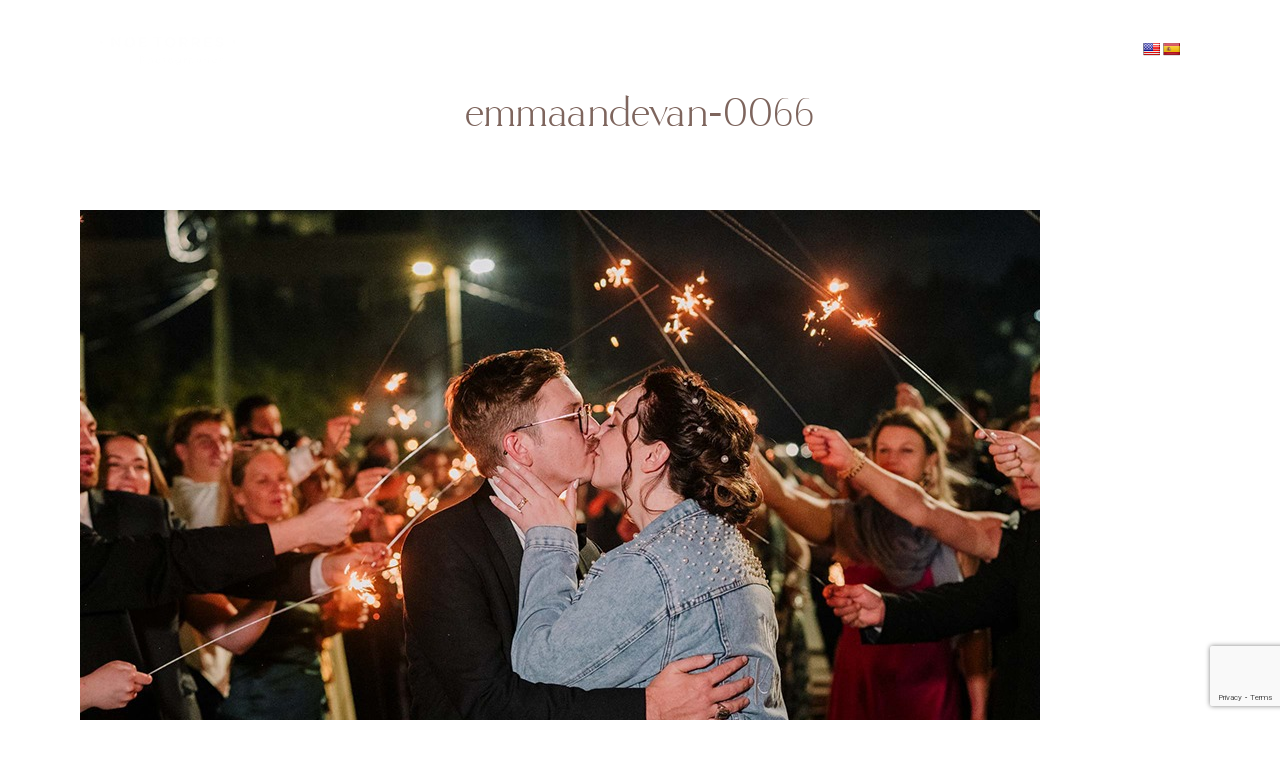

--- FILE ---
content_type: text/html; charset=UTF-8
request_url: https://noetorres.com/emma-evan/emmaandevan-0066/
body_size: 83351
content:
<!DOCTYPE html>
<html dir="ltr" lang="es" prefix="og: https://ogp.me/ns#">
<head>
	<meta charset="UTF-8">
	<meta name="viewport" content="width=device-width, initial-scale=1.0, viewport-fit=cover" />			<title>
			emmaandevan-0066 | Noelia Torres Wedding Photographer. Destination Wedding		</title>
		
		<!-- All in One SEO 4.9.3 - aioseo.com -->
	<meta name="robots" content="max-image-preview:large" />
	<meta name="author" content="Noelia Torres"/>
	<link rel="canonical" href="https://noetorres.com/emma-evan/emmaandevan-0066/" />
	<meta name="generator" content="All in One SEO (AIOSEO) 4.9.3" />
		<meta property="og:locale" content="es_ES" />
		<meta property="og:site_name" content="Noelia Torres Wedding Photographer. Destination Wedding | Noelia Torres - Wedding Photographer. Destination Wedding" />
		<meta property="og:type" content="article" />
		<meta property="og:title" content="emmaandevan-0066 | Noelia Torres Wedding Photographer. Destination Wedding" />
		<meta property="og:url" content="https://noetorres.com/emma-evan/emmaandevan-0066/" />
		<meta property="og:image" content="https://noetorres.com/wp-content/uploads/2022/07/0004-scaled.jpg" />
		<meta property="og:image:secure_url" content="https://noetorres.com/wp-content/uploads/2022/07/0004-scaled.jpg" />
		<meta property="article:published_time" content="2023-11-21T19:25:26+00:00" />
		<meta property="article:modified_time" content="2023-11-21T19:25:26+00:00" />
		<meta property="article:publisher" content="https://facebook.com/NoeTorres" />
		<meta name="twitter:card" content="summary" />
		<meta name="twitter:site" content="@NoeTorres" />
		<meta name="twitter:title" content="emmaandevan-0066 | Noelia Torres Wedding Photographer. Destination Wedding" />
		<meta name="twitter:creator" content="@NoeTorres" />
		<meta name="twitter:image" content="https://noetorres.com/wp-content/uploads/2022/07/0004-scaled.jpg" />
		<script type="application/ld+json" class="aioseo-schema">
			{"@context":"https:\/\/schema.org","@graph":[{"@type":"BreadcrumbList","@id":"https:\/\/noetorres.com\/emma-evan\/emmaandevan-0066\/#breadcrumblist","itemListElement":[{"@type":"ListItem","@id":"https:\/\/noetorres.com#listItem","position":1,"name":"Inicio","item":"https:\/\/noetorres.com","nextItem":{"@type":"ListItem","@id":"https:\/\/noetorres.com\/emma-evan\/emmaandevan-0066\/#listItem","name":"emmaandevan-0066"}},{"@type":"ListItem","@id":"https:\/\/noetorres.com\/emma-evan\/emmaandevan-0066\/#listItem","position":2,"name":"emmaandevan-0066","previousItem":{"@type":"ListItem","@id":"https:\/\/noetorres.com#listItem","name":"Inicio"}}]},{"@type":"ItemPage","@id":"https:\/\/noetorres.com\/emma-evan\/emmaandevan-0066\/#itempage","url":"https:\/\/noetorres.com\/emma-evan\/emmaandevan-0066\/","name":"emmaandevan-0066 | Noelia Torres Wedding Photographer. Destination Wedding","inLanguage":"es-ES","isPartOf":{"@id":"https:\/\/noetorres.com\/#website"},"breadcrumb":{"@id":"https:\/\/noetorres.com\/emma-evan\/emmaandevan-0066\/#breadcrumblist"},"author":{"@id":"https:\/\/noetorres.com\/author\/noe\/#author"},"creator":{"@id":"https:\/\/noetorres.com\/author\/noe\/#author"},"datePublished":"2023-11-21T19:25:26+00:00","dateModified":"2023-11-21T19:25:26+00:00"},{"@type":"Organization","@id":"https:\/\/noetorres.com\/#organization","name":"Noelia Torres Wedding Photographer","description":"Noelia Torres - Wedding Photographer. Destination Wedding","url":"https:\/\/noetorres.com\/","telephone":"+543416521328","logo":{"@type":"ImageObject","url":"https:\/\/noetorres.com\/wp-content\/uploads\/2013\/07\/home-QS2-e15005242723041.jpg","@id":"https:\/\/noetorres.com\/emma-evan\/emmaandevan-0066\/#organizationLogo","width":300,"height":200},"image":{"@id":"https:\/\/noetorres.com\/emma-evan\/emmaandevan-0066\/#organizationLogo"},"sameAs":["https:\/\/facebook.com\/NoeTorres","https:\/\/x.com\/NoeTorres","https:\/\/instagram.com\/NoeTorres","https:\/\/pinterest.com\/NoeTorres","https:\/\/youtube.com\/NoeTorres","https:\/\/linkedin.com\/in\/NoeTorres"]},{"@type":"Person","@id":"https:\/\/noetorres.com\/author\/noe\/#author","url":"https:\/\/noetorres.com\/author\/noe\/","name":"Noelia Torres"},{"@type":"WebSite","@id":"https:\/\/noetorres.com\/#website","url":"https:\/\/noetorres.com\/","name":"Noelia Torres Wedding Photographer","description":"Noelia Torres - Wedding Photographer. Destination Wedding","inLanguage":"es-ES","publisher":{"@id":"https:\/\/noetorres.com\/#organization"}}]}
		</script>
		<!-- All in One SEO -->


<!-- Google Tag Manager by PYS -->
    <script data-cfasync="false" data-pagespeed-no-defer>
	    window.dataLayerPYS = window.dataLayerPYS || [];
	</script>
<!-- End Google Tag Manager by PYS --><script type='application/javascript'  id='pys-version-script'>console.log('PixelYourSite Free version 11.1.5.2');</script>
<link rel='dns-prefetch' href='//translate.google.com' />
<link rel="alternate" type="application/rss+xml" title="Noelia Torres Wedding Photographer. Destination Wedding &raquo; Comentario emmaandevan-0066 del feed" href="https://noetorres.com/emma-evan/emmaandevan-0066/feed/" />
<script type="text/javascript">
/* <![CDATA[ */
window._wpemojiSettings = {"baseUrl":"https:\/\/s.w.org\/images\/core\/emoji\/15.0.3\/72x72\/","ext":".png","svgUrl":"https:\/\/s.w.org\/images\/core\/emoji\/15.0.3\/svg\/","svgExt":".svg","source":{"concatemoji":"https:\/\/noetorres.com\/wp-includes\/js\/wp-emoji-release.min.js?ver=6.5.7"}};
/*! This file is auto-generated */
!function(i,n){var o,s,e;function c(e){try{var t={supportTests:e,timestamp:(new Date).valueOf()};sessionStorage.setItem(o,JSON.stringify(t))}catch(e){}}function p(e,t,n){e.clearRect(0,0,e.canvas.width,e.canvas.height),e.fillText(t,0,0);var t=new Uint32Array(e.getImageData(0,0,e.canvas.width,e.canvas.height).data),r=(e.clearRect(0,0,e.canvas.width,e.canvas.height),e.fillText(n,0,0),new Uint32Array(e.getImageData(0,0,e.canvas.width,e.canvas.height).data));return t.every(function(e,t){return e===r[t]})}function u(e,t,n){switch(t){case"flag":return n(e,"\ud83c\udff3\ufe0f\u200d\u26a7\ufe0f","\ud83c\udff3\ufe0f\u200b\u26a7\ufe0f")?!1:!n(e,"\ud83c\uddfa\ud83c\uddf3","\ud83c\uddfa\u200b\ud83c\uddf3")&&!n(e,"\ud83c\udff4\udb40\udc67\udb40\udc62\udb40\udc65\udb40\udc6e\udb40\udc67\udb40\udc7f","\ud83c\udff4\u200b\udb40\udc67\u200b\udb40\udc62\u200b\udb40\udc65\u200b\udb40\udc6e\u200b\udb40\udc67\u200b\udb40\udc7f");case"emoji":return!n(e,"\ud83d\udc26\u200d\u2b1b","\ud83d\udc26\u200b\u2b1b")}return!1}function f(e,t,n){var r="undefined"!=typeof WorkerGlobalScope&&self instanceof WorkerGlobalScope?new OffscreenCanvas(300,150):i.createElement("canvas"),a=r.getContext("2d",{willReadFrequently:!0}),o=(a.textBaseline="top",a.font="600 32px Arial",{});return e.forEach(function(e){o[e]=t(a,e,n)}),o}function t(e){var t=i.createElement("script");t.src=e,t.defer=!0,i.head.appendChild(t)}"undefined"!=typeof Promise&&(o="wpEmojiSettingsSupports",s=["flag","emoji"],n.supports={everything:!0,everythingExceptFlag:!0},e=new Promise(function(e){i.addEventListener("DOMContentLoaded",e,{once:!0})}),new Promise(function(t){var n=function(){try{var e=JSON.parse(sessionStorage.getItem(o));if("object"==typeof e&&"number"==typeof e.timestamp&&(new Date).valueOf()<e.timestamp+604800&&"object"==typeof e.supportTests)return e.supportTests}catch(e){}return null}();if(!n){if("undefined"!=typeof Worker&&"undefined"!=typeof OffscreenCanvas&&"undefined"!=typeof URL&&URL.createObjectURL&&"undefined"!=typeof Blob)try{var e="postMessage("+f.toString()+"("+[JSON.stringify(s),u.toString(),p.toString()].join(",")+"));",r=new Blob([e],{type:"text/javascript"}),a=new Worker(URL.createObjectURL(r),{name:"wpTestEmojiSupports"});return void(a.onmessage=function(e){c(n=e.data),a.terminate(),t(n)})}catch(e){}c(n=f(s,u,p))}t(n)}).then(function(e){for(var t in e)n.supports[t]=e[t],n.supports.everything=n.supports.everything&&n.supports[t],"flag"!==t&&(n.supports.everythingExceptFlag=n.supports.everythingExceptFlag&&n.supports[t]);n.supports.everythingExceptFlag=n.supports.everythingExceptFlag&&!n.supports.flag,n.DOMReady=!1,n.readyCallback=function(){n.DOMReady=!0}}).then(function(){return e}).then(function(){var e;n.supports.everything||(n.readyCallback(),(e=n.source||{}).concatemoji?t(e.concatemoji):e.wpemoji&&e.twemoji&&(t(e.twemoji),t(e.wpemoji)))}))}((window,document),window._wpemojiSettings);
/* ]]> */
</script>
<link rel='stylesheet' id='sbi_styles-css' href='https://noetorres.com/wp-content/plugins/instagram-feed/css/sbi-styles.min.css?ver=6.10.0' type='text/css' media='all' />
<style id='wp-emoji-styles-inline-css' type='text/css'>

	img.wp-smiley, img.emoji {
		display: inline !important;
		border: none !important;
		box-shadow: none !important;
		height: 1em !important;
		width: 1em !important;
		margin: 0 0.07em !important;
		vertical-align: -0.1em !important;
		background: none !important;
		padding: 0 !important;
	}
</style>
<link rel='stylesheet' id='wp-block-library-css' href='https://noetorres.com/wp-includes/css/dist/block-library/style.min.css?ver=6.5.7' type='text/css' media='all' />
<link rel='stylesheet' id='aioseo/css/src/vue/standalone/blocks/table-of-contents/global.scss-css' href='https://noetorres.com/wp-content/plugins/all-in-one-seo-pack/dist/Lite/assets/css/table-of-contents/global.e90f6d47.css?ver=4.9.3' type='text/css' media='all' />
<style id='classic-theme-styles-inline-css' type='text/css'>
/*! This file is auto-generated */
.wp-block-button__link{color:#fff;background-color:#32373c;border-radius:9999px;box-shadow:none;text-decoration:none;padding:calc(.667em + 2px) calc(1.333em + 2px);font-size:1.125em}.wp-block-file__button{background:#32373c;color:#fff;text-decoration:none}
</style>
<style id='global-styles-inline-css' type='text/css'>
body{--wp--preset--color--black: #000000;--wp--preset--color--cyan-bluish-gray: #abb8c3;--wp--preset--color--white: #ffffff;--wp--preset--color--pale-pink: #f78da7;--wp--preset--color--vivid-red: #cf2e2e;--wp--preset--color--luminous-vivid-orange: #ff6900;--wp--preset--color--luminous-vivid-amber: #fcb900;--wp--preset--color--light-green-cyan: #7bdcb5;--wp--preset--color--vivid-green-cyan: #00d084;--wp--preset--color--pale-cyan-blue: #8ed1fc;--wp--preset--color--vivid-cyan-blue: #0693e3;--wp--preset--color--vivid-purple: #9b51e0;--wp--preset--gradient--vivid-cyan-blue-to-vivid-purple: linear-gradient(135deg,rgba(6,147,227,1) 0%,rgb(155,81,224) 100%);--wp--preset--gradient--light-green-cyan-to-vivid-green-cyan: linear-gradient(135deg,rgb(122,220,180) 0%,rgb(0,208,130) 100%);--wp--preset--gradient--luminous-vivid-amber-to-luminous-vivid-orange: linear-gradient(135deg,rgba(252,185,0,1) 0%,rgba(255,105,0,1) 100%);--wp--preset--gradient--luminous-vivid-orange-to-vivid-red: linear-gradient(135deg,rgba(255,105,0,1) 0%,rgb(207,46,46) 100%);--wp--preset--gradient--very-light-gray-to-cyan-bluish-gray: linear-gradient(135deg,rgb(238,238,238) 0%,rgb(169,184,195) 100%);--wp--preset--gradient--cool-to-warm-spectrum: linear-gradient(135deg,rgb(74,234,220) 0%,rgb(151,120,209) 20%,rgb(207,42,186) 40%,rgb(238,44,130) 60%,rgb(251,105,98) 80%,rgb(254,248,76) 100%);--wp--preset--gradient--blush-light-purple: linear-gradient(135deg,rgb(255,206,236) 0%,rgb(152,150,240) 100%);--wp--preset--gradient--blush-bordeaux: linear-gradient(135deg,rgb(254,205,165) 0%,rgb(254,45,45) 50%,rgb(107,0,62) 100%);--wp--preset--gradient--luminous-dusk: linear-gradient(135deg,rgb(255,203,112) 0%,rgb(199,81,192) 50%,rgb(65,88,208) 100%);--wp--preset--gradient--pale-ocean: linear-gradient(135deg,rgb(255,245,203) 0%,rgb(182,227,212) 50%,rgb(51,167,181) 100%);--wp--preset--gradient--electric-grass: linear-gradient(135deg,rgb(202,248,128) 0%,rgb(113,206,126) 100%);--wp--preset--gradient--midnight: linear-gradient(135deg,rgb(2,3,129) 0%,rgb(40,116,252) 100%);--wp--preset--font-size--small: 13px;--wp--preset--font-size--medium: 20px;--wp--preset--font-size--large: 36px;--wp--preset--font-size--x-large: 42px;--wp--preset--spacing--20: 0.44rem;--wp--preset--spacing--30: 0.67rem;--wp--preset--spacing--40: 1rem;--wp--preset--spacing--50: 1.5rem;--wp--preset--spacing--60: 2.25rem;--wp--preset--spacing--70: 3.38rem;--wp--preset--spacing--80: 5.06rem;--wp--preset--shadow--natural: 6px 6px 9px rgba(0, 0, 0, 0.2);--wp--preset--shadow--deep: 12px 12px 50px rgba(0, 0, 0, 0.4);--wp--preset--shadow--sharp: 6px 6px 0px rgba(0, 0, 0, 0.2);--wp--preset--shadow--outlined: 6px 6px 0px -3px rgba(255, 255, 255, 1), 6px 6px rgba(0, 0, 0, 1);--wp--preset--shadow--crisp: 6px 6px 0px rgba(0, 0, 0, 1);}:where(.is-layout-flex){gap: 0.5em;}:where(.is-layout-grid){gap: 0.5em;}body .is-layout-flex{display: flex;}body .is-layout-flex{flex-wrap: wrap;align-items: center;}body .is-layout-flex > *{margin: 0;}body .is-layout-grid{display: grid;}body .is-layout-grid > *{margin: 0;}:where(.wp-block-columns.is-layout-flex){gap: 2em;}:where(.wp-block-columns.is-layout-grid){gap: 2em;}:where(.wp-block-post-template.is-layout-flex){gap: 1.25em;}:where(.wp-block-post-template.is-layout-grid){gap: 1.25em;}.has-black-color{color: var(--wp--preset--color--black) !important;}.has-cyan-bluish-gray-color{color: var(--wp--preset--color--cyan-bluish-gray) !important;}.has-white-color{color: var(--wp--preset--color--white) !important;}.has-pale-pink-color{color: var(--wp--preset--color--pale-pink) !important;}.has-vivid-red-color{color: var(--wp--preset--color--vivid-red) !important;}.has-luminous-vivid-orange-color{color: var(--wp--preset--color--luminous-vivid-orange) !important;}.has-luminous-vivid-amber-color{color: var(--wp--preset--color--luminous-vivid-amber) !important;}.has-light-green-cyan-color{color: var(--wp--preset--color--light-green-cyan) !important;}.has-vivid-green-cyan-color{color: var(--wp--preset--color--vivid-green-cyan) !important;}.has-pale-cyan-blue-color{color: var(--wp--preset--color--pale-cyan-blue) !important;}.has-vivid-cyan-blue-color{color: var(--wp--preset--color--vivid-cyan-blue) !important;}.has-vivid-purple-color{color: var(--wp--preset--color--vivid-purple) !important;}.has-black-background-color{background-color: var(--wp--preset--color--black) !important;}.has-cyan-bluish-gray-background-color{background-color: var(--wp--preset--color--cyan-bluish-gray) !important;}.has-white-background-color{background-color: var(--wp--preset--color--white) !important;}.has-pale-pink-background-color{background-color: var(--wp--preset--color--pale-pink) !important;}.has-vivid-red-background-color{background-color: var(--wp--preset--color--vivid-red) !important;}.has-luminous-vivid-orange-background-color{background-color: var(--wp--preset--color--luminous-vivid-orange) !important;}.has-luminous-vivid-amber-background-color{background-color: var(--wp--preset--color--luminous-vivid-amber) !important;}.has-light-green-cyan-background-color{background-color: var(--wp--preset--color--light-green-cyan) !important;}.has-vivid-green-cyan-background-color{background-color: var(--wp--preset--color--vivid-green-cyan) !important;}.has-pale-cyan-blue-background-color{background-color: var(--wp--preset--color--pale-cyan-blue) !important;}.has-vivid-cyan-blue-background-color{background-color: var(--wp--preset--color--vivid-cyan-blue) !important;}.has-vivid-purple-background-color{background-color: var(--wp--preset--color--vivid-purple) !important;}.has-black-border-color{border-color: var(--wp--preset--color--black) !important;}.has-cyan-bluish-gray-border-color{border-color: var(--wp--preset--color--cyan-bluish-gray) !important;}.has-white-border-color{border-color: var(--wp--preset--color--white) !important;}.has-pale-pink-border-color{border-color: var(--wp--preset--color--pale-pink) !important;}.has-vivid-red-border-color{border-color: var(--wp--preset--color--vivid-red) !important;}.has-luminous-vivid-orange-border-color{border-color: var(--wp--preset--color--luminous-vivid-orange) !important;}.has-luminous-vivid-amber-border-color{border-color: var(--wp--preset--color--luminous-vivid-amber) !important;}.has-light-green-cyan-border-color{border-color: var(--wp--preset--color--light-green-cyan) !important;}.has-vivid-green-cyan-border-color{border-color: var(--wp--preset--color--vivid-green-cyan) !important;}.has-pale-cyan-blue-border-color{border-color: var(--wp--preset--color--pale-cyan-blue) !important;}.has-vivid-cyan-blue-border-color{border-color: var(--wp--preset--color--vivid-cyan-blue) !important;}.has-vivid-purple-border-color{border-color: var(--wp--preset--color--vivid-purple) !important;}.has-vivid-cyan-blue-to-vivid-purple-gradient-background{background: var(--wp--preset--gradient--vivid-cyan-blue-to-vivid-purple) !important;}.has-light-green-cyan-to-vivid-green-cyan-gradient-background{background: var(--wp--preset--gradient--light-green-cyan-to-vivid-green-cyan) !important;}.has-luminous-vivid-amber-to-luminous-vivid-orange-gradient-background{background: var(--wp--preset--gradient--luminous-vivid-amber-to-luminous-vivid-orange) !important;}.has-luminous-vivid-orange-to-vivid-red-gradient-background{background: var(--wp--preset--gradient--luminous-vivid-orange-to-vivid-red) !important;}.has-very-light-gray-to-cyan-bluish-gray-gradient-background{background: var(--wp--preset--gradient--very-light-gray-to-cyan-bluish-gray) !important;}.has-cool-to-warm-spectrum-gradient-background{background: var(--wp--preset--gradient--cool-to-warm-spectrum) !important;}.has-blush-light-purple-gradient-background{background: var(--wp--preset--gradient--blush-light-purple) !important;}.has-blush-bordeaux-gradient-background{background: var(--wp--preset--gradient--blush-bordeaux) !important;}.has-luminous-dusk-gradient-background{background: var(--wp--preset--gradient--luminous-dusk) !important;}.has-pale-ocean-gradient-background{background: var(--wp--preset--gradient--pale-ocean) !important;}.has-electric-grass-gradient-background{background: var(--wp--preset--gradient--electric-grass) !important;}.has-midnight-gradient-background{background: var(--wp--preset--gradient--midnight) !important;}.has-small-font-size{font-size: var(--wp--preset--font-size--small) !important;}.has-medium-font-size{font-size: var(--wp--preset--font-size--medium) !important;}.has-large-font-size{font-size: var(--wp--preset--font-size--large) !important;}.has-x-large-font-size{font-size: var(--wp--preset--font-size--x-large) !important;}
.wp-block-navigation a:where(:not(.wp-element-button)){color: inherit;}
:where(.wp-block-post-template.is-layout-flex){gap: 1.25em;}:where(.wp-block-post-template.is-layout-grid){gap: 1.25em;}
:where(.wp-block-columns.is-layout-flex){gap: 2em;}:where(.wp-block-columns.is-layout-grid){gap: 2em;}
.wp-block-pullquote{font-size: 1.5em;line-height: 1.6;}
</style>
<link rel='stylesheet' id='google-language-translator-css' href='https://noetorres.com/wp-content/plugins/google-language-translator/css/style.css?ver=6.0.20' type='text/css' media='' />
<link rel='stylesheet' id='elementor-frontend-css' href='https://noetorres.com/wp-content/plugins/elementor/assets/css/frontend.min.css?ver=3.29.2' type='text/css' media='all' />
<link rel='stylesheet' id='widget-image-css' href='https://noetorres.com/wp-content/plugins/elementor/assets/css/widget-image.min.css?ver=3.29.2' type='text/css' media='all' />
<link rel='stylesheet' id='widget-nav-menu-css' href='https://noetorres.com/wp-content/plugins/elementor-pro/assets/css/widget-nav-menu.min.css?ver=3.29.1' type='text/css' media='all' />
<link rel='stylesheet' id='widget-social-icons-css' href='https://noetorres.com/wp-content/plugins/elementor/assets/css/widget-social-icons.min.css?ver=3.29.2' type='text/css' media='all' />
<link rel='stylesheet' id='e-apple-webkit-css' href='https://noetorres.com/wp-content/plugins/elementor/assets/css/conditionals/apple-webkit.min.css?ver=3.29.2' type='text/css' media='all' />
<link rel='stylesheet' id='widget-heading-css' href='https://noetorres.com/wp-content/plugins/elementor/assets/css/widget-heading.min.css?ver=3.29.2' type='text/css' media='all' />
<link rel='stylesheet' id='widget-form-css' href='https://noetorres.com/wp-content/plugins/elementor-pro/assets/css/widget-form.min.css?ver=3.29.1' type='text/css' media='all' />
<link rel='stylesheet' id='widget-post-navigation-css' href='https://noetorres.com/wp-content/plugins/elementor-pro/assets/css/widget-post-navigation.min.css?ver=3.29.1' type='text/css' media='all' />
<link rel='stylesheet' id='elementor-icons-css' href='https://noetorres.com/wp-content/plugins/elementor/assets/lib/eicons/css/elementor-icons.min.css?ver=5.40.0' type='text/css' media='all' />
<link rel='stylesheet' id='elementor-post-7047-css' href='https://noetorres.com/wp-content/uploads/elementor/css/post-7047.css?ver=1749115052' type='text/css' media='all' />
<link rel='stylesheet' id='sbistyles-css' href='https://noetorres.com/wp-content/plugins/instagram-feed/css/sbi-styles.min.css?ver=6.10.0' type='text/css' media='all' />
<link rel='stylesheet' id='elementor-post-7503-css' href='https://noetorres.com/wp-content/uploads/elementor/css/post-7503.css?ver=1749115052' type='text/css' media='all' />
<link rel='stylesheet' id='elementor-post-7927-css' href='https://noetorres.com/wp-content/uploads/elementor/css/post-7927.css?ver=1764392226' type='text/css' media='all' />
<link rel='stylesheet' id='elementor-post-8017-css' href='https://noetorres.com/wp-content/uploads/elementor/css/post-8017.css?ver=1764415254' type='text/css' media='all' />
<link rel='stylesheet' id='elementor-gf-local-roboto-css' href='https://noetorres.com/wp-content/uploads/elementor/google-fonts/css/roboto.css?ver=1742289251' type='text/css' media='all' />
<link rel='stylesheet' id='elementor-gf-local-robotoslab-css' href='https://noetorres.com/wp-content/uploads/elementor/google-fonts/css/robotoslab.css?ver=1742289253' type='text/css' media='all' />
<link rel='stylesheet' id='elementor-gf-local-lato-css' href='https://noetorres.com/wp-content/uploads/elementor/google-fonts/css/lato.css?ver=1742289253' type='text/css' media='all' />
<link rel='stylesheet' id='elementor-gf-local-montserrat-css' href='https://noetorres.com/wp-content/uploads/elementor/google-fonts/css/montserrat.css?ver=1742289256' type='text/css' media='all' />
<link rel='stylesheet' id='elementor-icons-shared-0-css' href='https://noetorres.com/wp-content/plugins/elementor/assets/lib/font-awesome/css/fontawesome.min.css?ver=5.15.3' type='text/css' media='all' />
<link rel='stylesheet' id='elementor-icons-fa-solid-css' href='https://noetorres.com/wp-content/plugins/elementor/assets/lib/font-awesome/css/solid.min.css?ver=5.15.3' type='text/css' media='all' />
<link rel='stylesheet' id='elementor-icons-fa-brands-css' href='https://noetorres.com/wp-content/plugins/elementor/assets/lib/font-awesome/css/brands.min.css?ver=5.15.3' type='text/css' media='all' />
<script type="text/javascript" id="jquery-core-js-extra">
/* <![CDATA[ */
var theme_data = {"themeLogo":["https:\/\/noetorres.com\/wp-content\/uploads\/2023\/11\/emmaandevan-0066-300x200.jpg",300,200,true]};
var pysFacebookRest = {"restApiUrl":"https:\/\/noetorres.com\/wp-json\/pys-facebook\/v1\/event","debug":""};
/* ]]> */
</script>
<script type="text/javascript" src="https://noetorres.com/wp-includes/js/jquery/jquery.min.js?ver=3.7.1" id="jquery-core-js"></script>
<script type="text/javascript" src="https://noetorres.com/wp-includes/js/jquery/jquery-migrate.min.js?ver=3.4.1" id="jquery-migrate-js"></script>
<script type="text/javascript" id="ssbs-nonce-js-after">
/* <![CDATA[ */
var sss_nonce_frontend = "41f91091b8"
/* ]]> */
</script>
<script type="text/javascript" src="https://noetorres.com/wp-content/plugins/pixelyoursite/dist/scripts/jquery.bind-first-0.2.3.min.js?ver=0.2.3" id="jquery-bind-first-js"></script>
<script type="text/javascript" src="https://noetorres.com/wp-content/plugins/pixelyoursite/dist/scripts/js.cookie-2.1.3.min.js?ver=2.1.3" id="js-cookie-pys-js"></script>
<script type="text/javascript" src="https://noetorres.com/wp-content/plugins/pixelyoursite/dist/scripts/tld.min.js?ver=2.3.1" id="js-tld-js"></script>
<script type="text/javascript" id="pys-js-extra">
/* <![CDATA[ */
var pysOptions = {"staticEvents":{"facebook":{"init_event":[{"delay":0,"type":"static","ajaxFire":false,"name":"PageView","pixelIds":["382611633880242"],"eventID":"4228021d-38a1-4c37-bcad-4e35c19ee655","params":{"page_title":"emmaandevan-0066","post_type":"attachment","post_id":8667,"plugin":"PixelYourSite","user_role":"guest","event_url":"noetorres.com\/emma-evan\/emmaandevan-0066\/"},"e_id":"init_event","ids":[],"hasTimeWindow":false,"timeWindow":0,"woo_order":"","edd_order":""}]}},"dynamicEvents":[],"triggerEvents":[],"triggerEventTypes":[],"facebook":{"pixelIds":["382611633880242"],"advancedMatching":[],"advancedMatchingEnabled":true,"removeMetadata":false,"wooVariableAsSimple":false,"serverApiEnabled":true,"wooCRSendFromServer":false,"send_external_id":null,"enabled_medical":false,"do_not_track_medical_param":["event_url","post_title","page_title","landing_page","content_name","categories","category_name","tags"],"meta_ldu":false},"ga":{"trackingIds":["G-2M4MR3VWFG"],"commentEventEnabled":true,"downloadEnabled":true,"formEventEnabled":true,"crossDomainEnabled":false,"crossDomainAcceptIncoming":false,"crossDomainDomains":[],"isDebugEnabled":[],"serverContainerUrls":{"G-2M4MR3VWFG":{"enable_server_container":"","server_container_url":"","transport_url":""}},"additionalConfig":{"G-2M4MR3VWFG":{"first_party_collection":true}},"disableAdvertisingFeatures":false,"disableAdvertisingPersonalization":false,"wooVariableAsSimple":true,"custom_page_view_event":false},"debug":"","siteUrl":"https:\/\/noetorres.com","ajaxUrl":"https:\/\/noetorres.com\/wp-admin\/admin-ajax.php","ajax_event":"58c7855dc5","enable_remove_download_url_param":"1","cookie_duration":"7","last_visit_duration":"60","enable_success_send_form":"","ajaxForServerEvent":"1","ajaxForServerStaticEvent":"1","useSendBeacon":"1","send_external_id":"1","external_id_expire":"180","track_cookie_for_subdomains":"1","google_consent_mode":"1","gdpr":{"ajax_enabled":false,"all_disabled_by_api":false,"facebook_disabled_by_api":false,"analytics_disabled_by_api":false,"google_ads_disabled_by_api":false,"pinterest_disabled_by_api":false,"bing_disabled_by_api":false,"reddit_disabled_by_api":false,"externalID_disabled_by_api":false,"facebook_prior_consent_enabled":true,"analytics_prior_consent_enabled":true,"google_ads_prior_consent_enabled":null,"pinterest_prior_consent_enabled":true,"bing_prior_consent_enabled":true,"cookiebot_integration_enabled":false,"cookiebot_facebook_consent_category":"marketing","cookiebot_analytics_consent_category":"statistics","cookiebot_tiktok_consent_category":"marketing","cookiebot_google_ads_consent_category":"marketing","cookiebot_pinterest_consent_category":"marketing","cookiebot_bing_consent_category":"marketing","consent_magic_integration_enabled":false,"real_cookie_banner_integration_enabled":false,"cookie_notice_integration_enabled":false,"cookie_law_info_integration_enabled":false,"analytics_storage":{"enabled":true,"value":"granted","filter":false},"ad_storage":{"enabled":true,"value":"granted","filter":false},"ad_user_data":{"enabled":true,"value":"granted","filter":false},"ad_personalization":{"enabled":true,"value":"granted","filter":false}},"cookie":{"disabled_all_cookie":false,"disabled_start_session_cookie":false,"disabled_advanced_form_data_cookie":false,"disabled_landing_page_cookie":false,"disabled_first_visit_cookie":false,"disabled_trafficsource_cookie":false,"disabled_utmTerms_cookie":false,"disabled_utmId_cookie":false},"tracking_analytics":{"TrafficSource":"direct","TrafficLanding":"undefined","TrafficUtms":[],"TrafficUtmsId":[]},"GATags":{"ga_datalayer_type":"default","ga_datalayer_name":"dataLayerPYS"},"woo":{"enabled":false},"edd":{"enabled":false},"cache_bypass":"1769020380"};
/* ]]> */
</script>
<script type="text/javascript" src="https://noetorres.com/wp-content/plugins/pixelyoursite/dist/scripts/public.js?ver=11.1.5.2" id="pys-js"></script>
<link rel="https://api.w.org/" href="https://noetorres.com/wp-json/" /><link rel="alternate" type="application/json" href="https://noetorres.com/wp-json/wp/v2/media/8667" /><link rel="EditURI" type="application/rsd+xml" title="RSD" href="https://noetorres.com/xmlrpc.php?rsd" />
<meta name="generator" content="WordPress 6.5.7" />
<link rel='shortlink' href='https://noetorres.com/?p=8667' />
<link rel="alternate" type="application/json+oembed" href="https://noetorres.com/wp-json/oembed/1.0/embed?url=https%3A%2F%2Fnoetorres.com%2Femma-evan%2Femmaandevan-0066%2F" />
<link rel="alternate" type="text/xml+oembed" href="https://noetorres.com/wp-json/oembed/1.0/embed?url=https%3A%2F%2Fnoetorres.com%2Femma-evan%2Femmaandevan-0066%2F&#038;format=xml" />
<style>p.hello{font-size:12px;color:darkgray;}#google_language_translator,#flags{text-align:left;}#google_language_translator,#language{clear:both;width:160px;text-align:right;}#language{float:right;}#flags{text-align:right;width:165px;float:right;clear:right;}#flags ul{float:right!important;}p.hello{text-align:right;float:right;clear:both;}.glt-clear{height:0px;clear:both;margin:0px;padding:0px;}#flags{width:165px;}#flags a{display:inline-block;margin-left:2px;}#google_language_translator a{display:none!important;}div.skiptranslate.goog-te-gadget{display:inline!important;}.goog-te-gadget{color:transparent!important;}.goog-te-gadget{font-size:0px!important;}.goog-branding{display:none;}.goog-tooltip{display: none!important;}.goog-tooltip:hover{display: none!important;}.goog-text-highlight{background-color:transparent!important;border:none!important;box-shadow:none!important;}#google_language_translator{display:none;}#google_language_translator select.goog-te-combo{color:#32373c;}div.skiptranslate{display:none!important;}body{top:0px!important;}#goog-gt-{display:none!important;}font font{background-color:transparent!important;box-shadow:none!important;position:initial!important;}#glt-translate-trigger{left:20px;right:auto;}#glt-translate-trigger > span{color:#ffffff;}#glt-translate-trigger{background:#f89406;}.goog-te-gadget .goog-te-combo{width:100%;}</style><meta name="generator" content="Elementor 3.29.2; features: additional_custom_breakpoints, e_local_google_fonts; settings: css_print_method-external, google_font-enabled, font_display-swap">
			<style>
				.e-con.e-parent:nth-of-type(n+4):not(.e-lazyloaded):not(.e-no-lazyload),
				.e-con.e-parent:nth-of-type(n+4):not(.e-lazyloaded):not(.e-no-lazyload) * {
					background-image: none !important;
				}
				@media screen and (max-height: 1024px) {
					.e-con.e-parent:nth-of-type(n+3):not(.e-lazyloaded):not(.e-no-lazyload),
					.e-con.e-parent:nth-of-type(n+3):not(.e-lazyloaded):not(.e-no-lazyload) * {
						background-image: none !important;
					}
				}
				@media screen and (max-height: 640px) {
					.e-con.e-parent:nth-of-type(n+2):not(.e-lazyloaded):not(.e-no-lazyload),
					.e-con.e-parent:nth-of-type(n+2):not(.e-lazyloaded):not(.e-no-lazyload) * {
						background-image: none !important;
					}
				}
			</style>
			<link rel="icon" href="https://noetorres.com/wp-content/uploads/2024/05/cropped-favicom-32x32.png" sizes="32x32" />
<link rel="icon" href="https://noetorres.com/wp-content/uploads/2024/05/cropped-favicom-192x192.png" sizes="192x192" />
<link rel="apple-touch-icon" href="https://noetorres.com/wp-content/uploads/2024/05/cropped-favicom-180x180.png" />
<meta name="msapplication-TileImage" content="https://noetorres.com/wp-content/uploads/2024/05/cropped-favicom-270x270.png" />
</head>
<body class="attachment attachment-template-default single single-attachment postid-8667 attachmentid-8667 attachment-jpeg elementor-default elementor-template-full-width elementor-kit-7047 elementor-page-8017">
		<div data-elementor-type="header" data-elementor-id="7503" class="elementor elementor-7503 elementor-location-header" data-elementor-post-type="elementor_library">
					<section class="elementor-section elementor-top-section elementor-element elementor-element-e6ea65e elementor-section-full_width elementor-section-height-min-height elementor-section-content-middle elementor-section-stretched elementor-hidden-mobile elementor-section-height-default elementor-section-items-middle" data-id="e6ea65e" data-element_type="section" data-settings="{&quot;stretch_section&quot;:&quot;section-stretched&quot;,&quot;background_background&quot;:&quot;classic&quot;}">
						<div class="elementor-container elementor-column-gap-no">
					<div class="elementor-column elementor-col-25 elementor-top-column elementor-element elementor-element-79da38a" data-id="79da38a" data-element_type="column">
			<div class="elementor-widget-wrap elementor-element-populated">
						<div class="elementor-element elementor-element-c2777eb elementor-widget elementor-widget-image" data-id="c2777eb" data-element_type="widget" data-widget_type="image.default">
				<div class="elementor-widget-container">
															<img width="2039" height="409" src="https://noetorres.com/wp-content/uploads/2023/08/logo-blanco-ingles.png" class="attachment-full size-full wp-image-8592" alt="" srcset="https://noetorres.com/wp-content/uploads/2023/08/logo-blanco-ingles.png 2039w, https://noetorres.com/wp-content/uploads/2023/08/logo-blanco-ingles-768x154.png 768w, https://noetorres.com/wp-content/uploads/2023/08/logo-blanco-ingles-1536x308.png 1536w" sizes="(max-width: 2039px) 100vw, 2039px" />															</div>
				</div>
					</div>
		</div>
				<div class="elementor-column elementor-col-25 elementor-top-column elementor-element elementor-element-ef9344a" data-id="ef9344a" data-element_type="column">
			<div class="elementor-widget-wrap elementor-element-populated">
						<div class="elementor-element elementor-element-d35eb94 elementor-nav-menu__align-center elementor-nav-menu--dropdown-tablet elementor-nav-menu__text-align-aside elementor-nav-menu--toggle elementor-nav-menu--burger elementor-widget elementor-widget-nav-menu" data-id="d35eb94" data-element_type="widget" data-settings="{&quot;layout&quot;:&quot;horizontal&quot;,&quot;submenu_icon&quot;:{&quot;value&quot;:&quot;&lt;i class=\&quot;fas fa-caret-down\&quot;&gt;&lt;\/i&gt;&quot;,&quot;library&quot;:&quot;fa-solid&quot;},&quot;toggle&quot;:&quot;burger&quot;}" data-widget_type="nav-menu.default">
				<div class="elementor-widget-container">
								<nav aria-label="Menú" class="elementor-nav-menu--main elementor-nav-menu__container elementor-nav-menu--layout-horizontal e--pointer-background e--animation-sweep-left">
				<ul id="menu-1-d35eb94" class="elementor-nav-menu"><li class="menu-item menu-item-type-post_type menu-item-object-page menu-item-home menu-item-7963"><a href="https://noetorres.com/" class="elementor-item">Home</a></li>
<li class="menu-item menu-item-type-post_type menu-item-object-page menu-item-7962"><a href="https://noetorres.com/sobre-mi/" class="elementor-item">SOBRE MI</a></li>
<li class="menu-item menu-item-type-post_type menu-item-object-page current_page_parent menu-item-7964"><a href="https://noetorres.com/bodas-recientes/" class="elementor-item">BODAS</a></li>
<li class="menu-item menu-item-type-post_type menu-item-object-page menu-item-8042"><a href="https://noetorres.com/contacto-2/" class="elementor-item">CONTACTO</a></li>
</ul>			</nav>
					<div class="elementor-menu-toggle" role="button" tabindex="0" aria-label="Alternar menú" aria-expanded="false">
			<i aria-hidden="true" role="presentation" class="elementor-menu-toggle__icon--open eicon-menu-bar"></i><i aria-hidden="true" role="presentation" class="elementor-menu-toggle__icon--close eicon-close"></i>		</div>
					<nav class="elementor-nav-menu--dropdown elementor-nav-menu__container" aria-hidden="true">
				<ul id="menu-2-d35eb94" class="elementor-nav-menu"><li class="menu-item menu-item-type-post_type menu-item-object-page menu-item-home menu-item-7963"><a href="https://noetorres.com/" class="elementor-item" tabindex="-1">Home</a></li>
<li class="menu-item menu-item-type-post_type menu-item-object-page menu-item-7962"><a href="https://noetorres.com/sobre-mi/" class="elementor-item" tabindex="-1">SOBRE MI</a></li>
<li class="menu-item menu-item-type-post_type menu-item-object-page current_page_parent menu-item-7964"><a href="https://noetorres.com/bodas-recientes/" class="elementor-item" tabindex="-1">BODAS</a></li>
<li class="menu-item menu-item-type-post_type menu-item-object-page menu-item-8042"><a href="https://noetorres.com/contacto-2/" class="elementor-item" tabindex="-1">CONTACTO</a></li>
</ul>			</nav>
						</div>
				</div>
					</div>
		</div>
				<div class="elementor-column elementor-col-25 elementor-top-column elementor-element elementor-element-69e90c9" data-id="69e90c9" data-element_type="column">
			<div class="elementor-widget-wrap elementor-element-populated">
						<div class="elementor-element elementor-element-2b517a2 e-grid-align-right elementor-shape-rounded elementor-grid-0 elementor-widget elementor-widget-social-icons" data-id="2b517a2" data-element_type="widget" data-widget_type="social-icons.default">
				<div class="elementor-widget-container">
							<div class="elementor-social-icons-wrapper elementor-grid" role="list">
							<span class="elementor-grid-item" role="listitem">
					<a class="elementor-icon elementor-social-icon elementor-social-icon-instagram elementor-repeater-item-7173148" href="https://www.instagram.com/ph_noetorres/" target="_blank">
						<span class="elementor-screen-only">Instagram</span>
						<i class="fab fa-instagram"></i>					</a>
				</span>
							<span class="elementor-grid-item" role="listitem">
					<a class="elementor-icon elementor-social-icon elementor-social-icon-facebook elementor-repeater-item-75f9c29" href="https://www.facebook.com/NoeTorresFotografia/" target="_blank">
						<span class="elementor-screen-only">Facebook</span>
						<i class="fab fa-facebook"></i>					</a>
				</span>
					</div>
						</div>
				</div>
					</div>
		</div>
				<div class="elementor-column elementor-col-25 elementor-top-column elementor-element elementor-element-b4e7155" data-id="b4e7155" data-element_type="column">
			<div class="elementor-widget-wrap elementor-element-populated">
						<div class="elementor-element elementor-element-d500dad elementor-widget__width-inherit elementor-widget elementor-widget-shortcode" data-id="d500dad" data-element_type="widget" data-widget_type="shortcode.default">
				<div class="elementor-widget-container">
							<div class="elementor-shortcode"><div id="flags" class="size18"><ul id="sortable" class="ui-sortable" style="float:left"><li id='English'><a href='#' title='English' class='nturl notranslate en flag united-states'></a></li><li id='Spanish'><a href='#' title='Spanish' class='nturl notranslate es flag Spanish'></a></li></ul></div><div id="google_language_translator" class="default-language-es"></div></div>
						</div>
				</div>
					</div>
		</div>
					</div>
		</section>
				<section class="elementor-section elementor-top-section elementor-element elementor-element-86c0de3 elementor-section-full_width elementor-section-height-min-height elementor-section-content-middle elementor-section-stretched elementor-hidden-desktop elementor-hidden-tablet elementor-section-height-default elementor-section-items-middle" data-id="86c0de3" data-element_type="section" data-settings="{&quot;stretch_section&quot;:&quot;section-stretched&quot;,&quot;background_background&quot;:&quot;classic&quot;}">
						<div class="elementor-container elementor-column-gap-no">
					<div class="elementor-column elementor-col-25 elementor-top-column elementor-element elementor-element-4eadcfc" data-id="4eadcfc" data-element_type="column">
			<div class="elementor-widget-wrap elementor-element-populated">
						<div class="elementor-element elementor-element-2ab6b9c elementor-widget elementor-widget-image" data-id="2ab6b9c" data-element_type="widget" data-widget_type="image.default">
				<div class="elementor-widget-container">
															<img width="2039" height="409" src="https://noetorres.com/wp-content/uploads/2023/08/logocolor.png" class="attachment-full size-full wp-image-8595" alt="" srcset="https://noetorres.com/wp-content/uploads/2023/08/logocolor.png 2039w, https://noetorres.com/wp-content/uploads/2023/08/logocolor-768x154.png 768w, https://noetorres.com/wp-content/uploads/2023/08/logocolor-1536x308.png 1536w" sizes="(max-width: 2039px) 100vw, 2039px" />															</div>
				</div>
					</div>
		</div>
				<div class="elementor-column elementor-col-25 elementor-top-column elementor-element elementor-element-76ac7e2" data-id="76ac7e2" data-element_type="column">
			<div class="elementor-widget-wrap elementor-element-populated">
						<div class="elementor-element elementor-element-5b0bec0 elementor-nav-menu__align-center elementor-nav-menu--dropdown-tablet elementor-nav-menu__text-align-aside elementor-nav-menu--toggle elementor-nav-menu--burger elementor-widget elementor-widget-nav-menu" data-id="5b0bec0" data-element_type="widget" data-settings="{&quot;layout&quot;:&quot;horizontal&quot;,&quot;submenu_icon&quot;:{&quot;value&quot;:&quot;&lt;i class=\&quot;fas fa-caret-down\&quot;&gt;&lt;\/i&gt;&quot;,&quot;library&quot;:&quot;fa-solid&quot;},&quot;toggle&quot;:&quot;burger&quot;}" data-widget_type="nav-menu.default">
				<div class="elementor-widget-container">
								<nav aria-label="Menú" class="elementor-nav-menu--main elementor-nav-menu__container elementor-nav-menu--layout-horizontal e--pointer-background e--animation-sweep-left">
				<ul id="menu-1-5b0bec0" class="elementor-nav-menu"><li class="menu-item menu-item-type-post_type menu-item-object-page menu-item-home menu-item-7963"><a href="https://noetorres.com/" class="elementor-item">Home</a></li>
<li class="menu-item menu-item-type-post_type menu-item-object-page menu-item-7962"><a href="https://noetorres.com/sobre-mi/" class="elementor-item">SOBRE MI</a></li>
<li class="menu-item menu-item-type-post_type menu-item-object-page current_page_parent menu-item-7964"><a href="https://noetorres.com/bodas-recientes/" class="elementor-item">BODAS</a></li>
<li class="menu-item menu-item-type-post_type menu-item-object-page menu-item-8042"><a href="https://noetorres.com/contacto-2/" class="elementor-item">CONTACTO</a></li>
</ul>			</nav>
					<div class="elementor-menu-toggle" role="button" tabindex="0" aria-label="Alternar menú" aria-expanded="false">
			<i aria-hidden="true" role="presentation" class="elementor-menu-toggle__icon--open eicon-menu-bar"></i><i aria-hidden="true" role="presentation" class="elementor-menu-toggle__icon--close eicon-close"></i>		</div>
					<nav class="elementor-nav-menu--dropdown elementor-nav-menu__container" aria-hidden="true">
				<ul id="menu-2-5b0bec0" class="elementor-nav-menu"><li class="menu-item menu-item-type-post_type menu-item-object-page menu-item-home menu-item-7963"><a href="https://noetorres.com/" class="elementor-item" tabindex="-1">Home</a></li>
<li class="menu-item menu-item-type-post_type menu-item-object-page menu-item-7962"><a href="https://noetorres.com/sobre-mi/" class="elementor-item" tabindex="-1">SOBRE MI</a></li>
<li class="menu-item menu-item-type-post_type menu-item-object-page current_page_parent menu-item-7964"><a href="https://noetorres.com/bodas-recientes/" class="elementor-item" tabindex="-1">BODAS</a></li>
<li class="menu-item menu-item-type-post_type menu-item-object-page menu-item-8042"><a href="https://noetorres.com/contacto-2/" class="elementor-item" tabindex="-1">CONTACTO</a></li>
</ul>			</nav>
						</div>
				</div>
					</div>
		</div>
				<div class="elementor-column elementor-col-25 elementor-top-column elementor-element elementor-element-bcadbd2" data-id="bcadbd2" data-element_type="column">
			<div class="elementor-widget-wrap elementor-element-populated">
						<div class="elementor-element elementor-element-4530dd4 elementor-shape-rounded elementor-grid-0 e-grid-align-center elementor-widget elementor-widget-social-icons" data-id="4530dd4" data-element_type="widget" data-widget_type="social-icons.default">
				<div class="elementor-widget-container">
							<div class="elementor-social-icons-wrapper elementor-grid" role="list">
							<span class="elementor-grid-item" role="listitem">
					<a class="elementor-icon elementor-social-icon elementor-social-icon-instagram elementor-repeater-item-7173148" href="https://www.instagram.com/ph_noetorres/" target="_blank">
						<span class="elementor-screen-only">Instagram</span>
						<i class="fab fa-instagram"></i>					</a>
				</span>
							<span class="elementor-grid-item" role="listitem">
					<a class="elementor-icon elementor-social-icon elementor-social-icon-facebook elementor-repeater-item-75f9c29" href="https://www.facebook.com/NoeTorresFotografia/" target="_blank">
						<span class="elementor-screen-only">Facebook</span>
						<i class="fab fa-facebook"></i>					</a>
				</span>
					</div>
						</div>
				</div>
					</div>
		</div>
				<div class="elementor-column elementor-col-25 elementor-top-column elementor-element elementor-element-00fc269" data-id="00fc269" data-element_type="column">
			<div class="elementor-widget-wrap elementor-element-populated">
						<div class="elementor-element elementor-element-e5b233d elementor-widget elementor-widget-shortcode" data-id="e5b233d" data-element_type="widget" data-widget_type="shortcode.default">
				<div class="elementor-widget-container">
							<div class="elementor-shortcode"><div id="flags" class="size18"><ul id="sortable" class="ui-sortable" style="float:left"><li id='English'><a href='#' title='English' class='nturl notranslate en flag united-states'></a></li><li id='Spanish'><a href='#' title='Spanish' class='nturl notranslate es flag Spanish'></a></li></ul></div><div id="google_language_translator" class="default-language-es"></div></div>
						</div>
				</div>
					</div>
		</div>
					</div>
		</section>
				</div>
				<div data-elementor-type="single-post" data-elementor-id="8017" class="elementor elementor-8017 elementor-location-single post-8667 attachment type-attachment status-inherit hentry" data-elementor-post-type="elementor_library">
					<section class="elementor-section elementor-top-section elementor-element elementor-element-6203ed3 elementor-section-full_width elementor-section-stretched elementor-section-height-default elementor-section-height-default" data-id="6203ed3" data-element_type="section" data-settings="{&quot;stretch_section&quot;:&quot;section-stretched&quot;}">
						<div class="elementor-container elementor-column-gap-default">
					<div class="elementor-column elementor-col-100 elementor-top-column elementor-element elementor-element-c10b13d" data-id="c10b13d" data-element_type="column">
			<div class="elementor-widget-wrap elementor-element-populated">
						<div class="elementor-element elementor-element-16940be elementor-widget elementor-widget-theme-post-title elementor-page-title elementor-widget-heading" data-id="16940be" data-element_type="widget" data-widget_type="theme-post-title.default">
				<div class="elementor-widget-container">
					<h1 class="elementor-heading-title elementor-size-default">emmaandevan-0066</h1>				</div>
				</div>
					</div>
		</div>
					</div>
		</section>
				<section class="elementor-section elementor-top-section elementor-element elementor-element-5b04afd elementor-section-stretched elementor-section-boxed elementor-section-height-default elementor-section-height-default" data-id="5b04afd" data-element_type="section" data-settings="{&quot;stretch_section&quot;:&quot;section-stretched&quot;}">
						<div class="elementor-container elementor-column-gap-default">
					<div class="elementor-column elementor-col-100 elementor-top-column elementor-element elementor-element-c7eee43" data-id="c7eee43" data-element_type="column">
			<div class="elementor-widget-wrap elementor-element-populated">
						<div class="elementor-element elementor-element-e1d24c7 elementor-widget elementor-widget-theme-post-content" data-id="e1d24c7" data-element_type="widget" data-widget_type="theme-post-content.default">
				<div class="elementor-widget-container">
					<p class="attachment"><a href='https://noetorres.com/wp-content/uploads/2023/11/emmaandevan-0066.jpg'><img fetchpriority="high" fetchpriority="high" decoding="async" width="960" height="640" src="https://noetorres.com/wp-content/uploads/2023/11/emmaandevan-0066.jpg" class="attachment-medium size-medium" alt="" srcset="https://noetorres.com/wp-content/uploads/2023/11/emmaandevan-0066.jpg 960w, https://noetorres.com/wp-content/uploads/2023/11/emmaandevan-0066-300x200.jpg 300w, https://noetorres.com/wp-content/uploads/2023/11/emmaandevan-0066-768x512.jpg 768w" sizes="(max-width: 960px) 100vw, 960px" /></a></p>
				</div>
				</div>
					</div>
		</div>
					</div>
		</section>
				<section class="elementor-section elementor-top-section elementor-element elementor-element-f1278b8 elementor-section-boxed elementor-section-height-default elementor-section-height-default" data-id="f1278b8" data-element_type="section">
						<div class="elementor-container elementor-column-gap-default">
					<div class="elementor-column elementor-col-100 elementor-top-column elementor-element elementor-element-4f5f764" data-id="4f5f764" data-element_type="column">
			<div class="elementor-widget-wrap elementor-element-populated">
						<div class="elementor-element elementor-element-4c2e8fb elementor-post-navigation-borders-yes elementor-widget elementor-widget-post-navigation" data-id="4c2e8fb" data-element_type="widget" data-widget_type="post-navigation.default">
				<div class="elementor-widget-container">
							<div class="elementor-post-navigation">
			<div class="elementor-post-navigation__prev elementor-post-navigation__link">
				<a href="https://noetorres.com/emma-evan/" rel="prev"><span class="post-navigation__arrow-wrapper post-navigation__arrow-prev"><i class="fa fa-angle-left" aria-hidden="true"></i><span class="elementor-screen-only">Ant</span></span><span class="elementor-post-navigation__link__prev"><span class="post-navigation__prev--label">ANTERIOR</span><span class="post-navigation__prev--title">Emma &#038; Evan</span></span></a>			</div>
							<div class="elementor-post-navigation__separator-wrapper">
					<div class="elementor-post-navigation__separator"></div>
				</div>
						<div class="elementor-post-navigation__next elementor-post-navigation__link">
							</div>
		</div>
						</div>
				</div>
					</div>
		</div>
					</div>
		</section>
				</div>
				<div data-elementor-type="footer" data-elementor-id="7927" class="elementor elementor-7927 elementor-location-footer" data-elementor-post-type="elementor_library">
					<section class="elementor-section elementor-top-section elementor-element elementor-element-8246d53 elementor-section-height-min-height elementor-section-stretched elementor-section-boxed elementor-section-height-default elementor-section-items-middle" data-id="8246d53" data-element_type="section" data-settings="{&quot;stretch_section&quot;:&quot;section-stretched&quot;}">
						<div class="elementor-container elementor-column-gap-no">
					<div class="elementor-column elementor-col-25 elementor-top-column elementor-element elementor-element-9218162" data-id="9218162" data-element_type="column">
			<div class="elementor-widget-wrap elementor-element-populated">
							</div>
		</div>
				<div class="elementor-column elementor-col-25 elementor-top-column elementor-element elementor-element-9ed5c2d" data-id="9ed5c2d" data-element_type="column">
			<div class="elementor-widget-wrap elementor-element-populated">
						<div class="elementor-element elementor-element-0019e9f elementor-widget elementor-widget-heading" data-id="0019e9f" data-element_type="widget" data-widget_type="heading.default">
				<div class="elementor-widget-container">
					<h2 class="elementor-heading-title elementor-size-default">NEWSLETTER</h2>				</div>
				</div>
					</div>
		</div>
				<div class="elementor-column elementor-col-25 elementor-top-column elementor-element elementor-element-a381f07" data-id="a381f07" data-element_type="column">
			<div class="elementor-widget-wrap elementor-element-populated">
						<div class="elementor-element elementor-element-b597702 elementor-button-align-stretch elementor-widget elementor-widget-form" data-id="b597702" data-element_type="widget" data-settings="{&quot;button_width&quot;:&quot;25&quot;,&quot;step_next_label&quot;:&quot;Next&quot;,&quot;step_previous_label&quot;:&quot;Previous&quot;,&quot;step_type&quot;:&quot;number_text&quot;,&quot;step_icon_shape&quot;:&quot;circle&quot;}" data-widget_type="form.default">
				<div class="elementor-widget-container">
							<form class="elementor-form" method="post" name="Newsletter">
			<input type="hidden" name="post_id" value="7927"/>
			<input type="hidden" name="form_id" value="b597702"/>
			<input type="hidden" name="referer_title" value="emmaandevan-0066 | Noelia Torres Wedding Photographer. Destination Wedding" />

							<input type="hidden" name="queried_id" value="8667"/>
			
			<div class="elementor-form-fields-wrapper elementor-labels-">
								<div class="elementor-field-type-text elementor-field-group elementor-column elementor-field-group-name elementor-col-25 elementor-field-required">
												<label for="form-field-name" class="elementor-field-label elementor-screen-only">
								NOMBRE							</label>
														<input size="1" type="text" name="form_fields[name]" id="form-field-name" class="elementor-field elementor-size-xs  elementor-field-textual" placeholder="NOMBRE" required="required">
											</div>
								<div class="elementor-field-type-email elementor-field-group elementor-column elementor-field-group-email elementor-col-25 elementor-field-required">
												<label for="form-field-email" class="elementor-field-label elementor-screen-only">
								EMAIL							</label>
														<input size="1" type="email" name="form_fields[email]" id="form-field-email" class="elementor-field elementor-size-xs  elementor-field-textual" placeholder="EMAIL" required="required">
											</div>
								<div class="elementor-field-group elementor-column elementor-field-type-submit elementor-col-25 e-form__buttons">
					<button class="elementor-button elementor-size-xs" type="submit">
						<span class="elementor-button-content-wrapper">
																						<span class="elementor-button-text">SUSCRÍBETE</span>
													</span>
					</button>
				</div>
			</div>
		</form>
						</div>
				</div>
					</div>
		</div>
				<div class="elementor-column elementor-col-25 elementor-top-column elementor-element elementor-element-81d1552" data-id="81d1552" data-element_type="column">
			<div class="elementor-widget-wrap elementor-element-populated">
						<div class="elementor-element elementor-element-f3b0f38 elementor-shape-rounded elementor-grid-0 e-grid-align-center elementor-widget elementor-widget-social-icons" data-id="f3b0f38" data-element_type="widget" data-widget_type="social-icons.default">
				<div class="elementor-widget-container">
							<div class="elementor-social-icons-wrapper elementor-grid" role="list">
							<span class="elementor-grid-item" role="listitem">
					<a class="elementor-icon elementor-social-icon elementor-social-icon-instagram elementor-repeater-item-7173148" href="https://www.instagram.com/ph_noetorres/" target="_blank">
						<span class="elementor-screen-only">Instagram</span>
						<i class="fab fa-instagram"></i>					</a>
				</span>
							<span class="elementor-grid-item" role="listitem">
					<a class="elementor-icon elementor-social-icon elementor-social-icon-facebook elementor-repeater-item-a537a67" href="https://www.facebook.com/NoeTorresFotografia/" target="_blank">
						<span class="elementor-screen-only">Facebook</span>
						<i class="fab fa-facebook"></i>					</a>
				</span>
					</div>
						</div>
				</div>
					</div>
		</div>
					</div>
		</section>
				<section class="elementor-section elementor-top-section elementor-element elementor-element-19f6c40 elementor-section-full_width elementor-section-height-min-height elementor-section-stretched elementor-section-height-default elementor-section-items-middle" data-id="19f6c40" data-element_type="section" data-settings="{&quot;stretch_section&quot;:&quot;section-stretched&quot;,&quot;background_background&quot;:&quot;classic&quot;}">
						<div class="elementor-container elementor-column-gap-no">
					<div class="elementor-column elementor-col-33 elementor-top-column elementor-element elementor-element-768117f elementor-hidden-mobile" data-id="768117f" data-element_type="column">
			<div class="elementor-widget-wrap">
							</div>
		</div>
				<div class="elementor-column elementor-col-33 elementor-top-column elementor-element elementor-element-45c5f45" data-id="45c5f45" data-element_type="column">
			<div class="elementor-widget-wrap elementor-element-populated">
						<div class="elementor-element elementor-element-98c6c5c elementor-widget-mobile__width-inherit elementor-widget elementor-widget-shortcode" data-id="98c6c5c" data-element_type="widget" data-widget_type="shortcode.default">
				<div class="elementor-widget-container">
							<div class="elementor-shortcode">
<div id="sb_instagram"  class="sbi sbi_mob_col_1 sbi_tab_col_3 sbi_col_3 sbi_width_resp" style="padding-bottom: 120px;"	 data-feedid="*2"  data-res="auto" data-cols="3" data-colsmobile="1" data-colstablet="3" data-num="3" data-nummobile="3" data-item-padding="60"	 data-shortcode-atts="{&quot;feed&quot;:&quot;2&quot;}"  data-postid="8667" data-locatornonce="f10d156d4d" data-imageaspectratio="1:1" data-sbi-flags="favorLocal">
	
	<div id="sbi_images"  style="gap: 120px;">
		<div class="sbi_item sbi_type_video sbi_new sbi_transition"
	id="sbi_17889927138390474" data-date="1764953863">
	<div class="sbi_photo_wrap">
		<a class="sbi_photo" href="https://www.instagram.com/reel/DR46e8ZDroj/" target="_blank" rel="noopener nofollow"
			data-full-res="https://scontent-atl3-2.cdninstagram.com/v/t51.82787-15/590405270_18537714253037840_748464139688893305_n.jpg?stp=dst-jpg_e35_tt6&#038;_nc_cat=104&#038;ccb=7-5&#038;_nc_sid=18de74&#038;efg=eyJlZmdfdGFnIjoiQ0xJUFMuYmVzdF9pbWFnZV91cmxnZW4uQzMifQ%3D%3D&#038;_nc_ohc=JzPKi7EZOdoQ7kNvwENF3TN&#038;_nc_oc=AdknuL58_RBMUqXUnzJ2KprSkoJgzd4jJSmhUPzX8mmTM5Qr6NFxKcwFKLu9-mybiXo&#038;_nc_zt=23&#038;_nc_ht=scontent-atl3-2.cdninstagram.com&#038;edm=ANo9K5cEAAAA&#038;_nc_gid=hk_HERM7ari3rgp-YAWpeA&#038;oh=00_AfkhI8p3HZ04eCO-v0O4945QQLx-spNflrWfWJ0TN-FcDQ&#038;oe=693F2FB4"
			data-img-src-set="{&quot;d&quot;:&quot;https:\/\/scontent-atl3-2.cdninstagram.com\/v\/t51.82787-15\/590405270_18537714253037840_748464139688893305_n.jpg?stp=dst-jpg_e35_tt6&amp;_nc_cat=104&amp;ccb=7-5&amp;_nc_sid=18de74&amp;efg=eyJlZmdfdGFnIjoiQ0xJUFMuYmVzdF9pbWFnZV91cmxnZW4uQzMifQ%3D%3D&amp;_nc_ohc=JzPKi7EZOdoQ7kNvwENF3TN&amp;_nc_oc=AdknuL58_RBMUqXUnzJ2KprSkoJgzd4jJSmhUPzX8mmTM5Qr6NFxKcwFKLu9-mybiXo&amp;_nc_zt=23&amp;_nc_ht=scontent-atl3-2.cdninstagram.com&amp;edm=ANo9K5cEAAAA&amp;_nc_gid=hk_HERM7ari3rgp-YAWpeA&amp;oh=00_AfkhI8p3HZ04eCO-v0O4945QQLx-spNflrWfWJ0TN-FcDQ&amp;oe=693F2FB4&quot;,&quot;150&quot;:&quot;https:\/\/scontent-atl3-2.cdninstagram.com\/v\/t51.82787-15\/590405270_18537714253037840_748464139688893305_n.jpg?stp=dst-jpg_e35_tt6&amp;_nc_cat=104&amp;ccb=7-5&amp;_nc_sid=18de74&amp;efg=eyJlZmdfdGFnIjoiQ0xJUFMuYmVzdF9pbWFnZV91cmxnZW4uQzMifQ%3D%3D&amp;_nc_ohc=JzPKi7EZOdoQ7kNvwENF3TN&amp;_nc_oc=AdknuL58_RBMUqXUnzJ2KprSkoJgzd4jJSmhUPzX8mmTM5Qr6NFxKcwFKLu9-mybiXo&amp;_nc_zt=23&amp;_nc_ht=scontent-atl3-2.cdninstagram.com&amp;edm=ANo9K5cEAAAA&amp;_nc_gid=hk_HERM7ari3rgp-YAWpeA&amp;oh=00_AfkhI8p3HZ04eCO-v0O4945QQLx-spNflrWfWJ0TN-FcDQ&amp;oe=693F2FB4&quot;,&quot;320&quot;:&quot;https:\/\/scontent-atl3-2.cdninstagram.com\/v\/t51.82787-15\/590405270_18537714253037840_748464139688893305_n.jpg?stp=dst-jpg_e35_tt6&amp;_nc_cat=104&amp;ccb=7-5&amp;_nc_sid=18de74&amp;efg=eyJlZmdfdGFnIjoiQ0xJUFMuYmVzdF9pbWFnZV91cmxnZW4uQzMifQ%3D%3D&amp;_nc_ohc=JzPKi7EZOdoQ7kNvwENF3TN&amp;_nc_oc=AdknuL58_RBMUqXUnzJ2KprSkoJgzd4jJSmhUPzX8mmTM5Qr6NFxKcwFKLu9-mybiXo&amp;_nc_zt=23&amp;_nc_ht=scontent-atl3-2.cdninstagram.com&amp;edm=ANo9K5cEAAAA&amp;_nc_gid=hk_HERM7ari3rgp-YAWpeA&amp;oh=00_AfkhI8p3HZ04eCO-v0O4945QQLx-spNflrWfWJ0TN-FcDQ&amp;oe=693F2FB4&quot;,&quot;640&quot;:&quot;https:\/\/scontent-atl3-2.cdninstagram.com\/v\/t51.82787-15\/590405270_18537714253037840_748464139688893305_n.jpg?stp=dst-jpg_e35_tt6&amp;_nc_cat=104&amp;ccb=7-5&amp;_nc_sid=18de74&amp;efg=eyJlZmdfdGFnIjoiQ0xJUFMuYmVzdF9pbWFnZV91cmxnZW4uQzMifQ%3D%3D&amp;_nc_ohc=JzPKi7EZOdoQ7kNvwENF3TN&amp;_nc_oc=AdknuL58_RBMUqXUnzJ2KprSkoJgzd4jJSmhUPzX8mmTM5Qr6NFxKcwFKLu9-mybiXo&amp;_nc_zt=23&amp;_nc_ht=scontent-atl3-2.cdninstagram.com&amp;edm=ANo9K5cEAAAA&amp;_nc_gid=hk_HERM7ari3rgp-YAWpeA&amp;oh=00_AfkhI8p3HZ04eCO-v0O4945QQLx-spNflrWfWJ0TN-FcDQ&amp;oe=693F2FB4&quot;}">
			<span class="sbi-screenreader">Cuando me preguntan si me aburre trabajar los fine</span>
						<svg style="color: rgba(255,255,255,1)" class="svg-inline--fa fa-play fa-w-14 sbi_playbtn" aria-label="Play" aria-hidden="true" data-fa-processed="" data-prefix="fa" data-icon="play" role="presentation" xmlns="http://www.w3.org/2000/svg" viewBox="0 0 448 512"><path fill="currentColor" d="M424.4 214.7L72.4 6.6C43.8-10.3 0 6.1 0 47.9V464c0 37.5 40.7 60.1 72.4 41.3l352-208c31.4-18.5 31.5-64.1 0-82.6z"></path></svg>			<img src="https://noetorres.com/wp-content/plugins/instagram-feed/img/placeholder.png" alt="Cuando me preguntan si me aburre trabajar los fines de semana 
Mi respuesta:" aria-hidden="true">
		</a>
	</div>
</div><div class="sbi_item sbi_type_carousel sbi_new sbi_transition"
	id="sbi_18053455301667370" data-date="1764536400">
	<div class="sbi_photo_wrap">
		<a class="sbi_photo" href="https://www.instagram.com/p/DRseY4JDjNt/" target="_blank" rel="noopener nofollow"
			data-full-res="https://scontent-atl3-2.cdninstagram.com/v/t51.82787-15/590411095_18536458522037840_2546607102180610799_n.jpg?stp=dst-jpg_e35_tt6&#038;_nc_cat=102&#038;ccb=7-5&#038;_nc_sid=18de74&#038;efg=eyJlZmdfdGFnIjoiQ0FST1VTRUxfSVRFTS5iZXN0X2ltYWdlX3VybGdlbi5DMyJ9&#038;_nc_ohc=VJfP0qkn9pQQ7kNvwHBrVSS&#038;_nc_oc=AdlyHSC6rr-vijHONWguwMZvwufSo9KYNmtyOazGkg7ip9znBGAlfNU2a1HCT2iikqw&#038;_nc_zt=23&#038;_nc_ht=scontent-atl3-2.cdninstagram.com&#038;edm=ANo9K5cEAAAA&#038;_nc_gid=hk_HERM7ari3rgp-YAWpeA&#038;oh=00_AflffOtXb02qBquBcYwrYKy5JYXr325NTUTkygpD1heYCQ&#038;oe=693F5085"
			data-img-src-set="{&quot;d&quot;:&quot;https:\/\/scontent-atl3-2.cdninstagram.com\/v\/t51.82787-15\/590411095_18536458522037840_2546607102180610799_n.jpg?stp=dst-jpg_e35_tt6&amp;_nc_cat=102&amp;ccb=7-5&amp;_nc_sid=18de74&amp;efg=eyJlZmdfdGFnIjoiQ0FST1VTRUxfSVRFTS5iZXN0X2ltYWdlX3VybGdlbi5DMyJ9&amp;_nc_ohc=VJfP0qkn9pQQ7kNvwHBrVSS&amp;_nc_oc=AdlyHSC6rr-vijHONWguwMZvwufSo9KYNmtyOazGkg7ip9znBGAlfNU2a1HCT2iikqw&amp;_nc_zt=23&amp;_nc_ht=scontent-atl3-2.cdninstagram.com&amp;edm=ANo9K5cEAAAA&amp;_nc_gid=hk_HERM7ari3rgp-YAWpeA&amp;oh=00_AflffOtXb02qBquBcYwrYKy5JYXr325NTUTkygpD1heYCQ&amp;oe=693F5085&quot;,&quot;150&quot;:&quot;https:\/\/scontent-atl3-2.cdninstagram.com\/v\/t51.82787-15\/590411095_18536458522037840_2546607102180610799_n.jpg?stp=dst-jpg_e35_tt6&amp;_nc_cat=102&amp;ccb=7-5&amp;_nc_sid=18de74&amp;efg=eyJlZmdfdGFnIjoiQ0FST1VTRUxfSVRFTS5iZXN0X2ltYWdlX3VybGdlbi5DMyJ9&amp;_nc_ohc=VJfP0qkn9pQQ7kNvwHBrVSS&amp;_nc_oc=AdlyHSC6rr-vijHONWguwMZvwufSo9KYNmtyOazGkg7ip9znBGAlfNU2a1HCT2iikqw&amp;_nc_zt=23&amp;_nc_ht=scontent-atl3-2.cdninstagram.com&amp;edm=ANo9K5cEAAAA&amp;_nc_gid=hk_HERM7ari3rgp-YAWpeA&amp;oh=00_AflffOtXb02qBquBcYwrYKy5JYXr325NTUTkygpD1heYCQ&amp;oe=693F5085&quot;,&quot;320&quot;:&quot;https:\/\/scontent-atl3-2.cdninstagram.com\/v\/t51.82787-15\/590411095_18536458522037840_2546607102180610799_n.jpg?stp=dst-jpg_e35_tt6&amp;_nc_cat=102&amp;ccb=7-5&amp;_nc_sid=18de74&amp;efg=eyJlZmdfdGFnIjoiQ0FST1VTRUxfSVRFTS5iZXN0X2ltYWdlX3VybGdlbi5DMyJ9&amp;_nc_ohc=VJfP0qkn9pQQ7kNvwHBrVSS&amp;_nc_oc=AdlyHSC6rr-vijHONWguwMZvwufSo9KYNmtyOazGkg7ip9znBGAlfNU2a1HCT2iikqw&amp;_nc_zt=23&amp;_nc_ht=scontent-atl3-2.cdninstagram.com&amp;edm=ANo9K5cEAAAA&amp;_nc_gid=hk_HERM7ari3rgp-YAWpeA&amp;oh=00_AflffOtXb02qBquBcYwrYKy5JYXr325NTUTkygpD1heYCQ&amp;oe=693F5085&quot;,&quot;640&quot;:&quot;https:\/\/scontent-atl3-2.cdninstagram.com\/v\/t51.82787-15\/590411095_18536458522037840_2546607102180610799_n.jpg?stp=dst-jpg_e35_tt6&amp;_nc_cat=102&amp;ccb=7-5&amp;_nc_sid=18de74&amp;efg=eyJlZmdfdGFnIjoiQ0FST1VTRUxfSVRFTS5iZXN0X2ltYWdlX3VybGdlbi5DMyJ9&amp;_nc_ohc=VJfP0qkn9pQQ7kNvwHBrVSS&amp;_nc_oc=AdlyHSC6rr-vijHONWguwMZvwufSo9KYNmtyOazGkg7ip9znBGAlfNU2a1HCT2iikqw&amp;_nc_zt=23&amp;_nc_ht=scontent-atl3-2.cdninstagram.com&amp;edm=ANo9K5cEAAAA&amp;_nc_gid=hk_HERM7ari3rgp-YAWpeA&amp;oh=00_AflffOtXb02qBquBcYwrYKy5JYXr325NTUTkygpD1heYCQ&amp;oe=693F5085&quot;}">
			<span class="sbi-screenreader">Retratos blanco y negro de una boda mágica 

Lu &amp; </span>
			<svg class="svg-inline--fa fa-clone fa-w-16 sbi_lightbox_carousel_icon" aria-hidden="true" aria-label="Clone" data-fa-proƒcessed="" data-prefix="far" data-icon="clone" role="img" xmlns="http://www.w3.org/2000/svg" viewBox="0 0 512 512">
                    <path fill="currentColor" d="M464 0H144c-26.51 0-48 21.49-48 48v48H48c-26.51 0-48 21.49-48 48v320c0 26.51 21.49 48 48 48h320c26.51 0 48-21.49 48-48v-48h48c26.51 0 48-21.49 48-48V48c0-26.51-21.49-48-48-48zM362 464H54a6 6 0 0 1-6-6V150a6 6 0 0 1 6-6h42v224c0 26.51 21.49 48 48 48h224v42a6 6 0 0 1-6 6zm96-96H150a6 6 0 0 1-6-6V54a6 6 0 0 1 6-6h308a6 6 0 0 1 6 6v308a6 6 0 0 1-6 6z"></path>
                </svg>						<img src="https://noetorres.com/wp-content/plugins/instagram-feed/img/placeholder.png" alt="Retratos blanco y negro de una boda mágica 

Lu &amp; Nico" aria-hidden="true">
		</a>
	</div>
</div><div class="sbi_item sbi_type_video sbi_new sbi_transition"
	id="sbi_18374680030155459" data-date="1764258382">
	<div class="sbi_photo_wrap">
		<a class="sbi_photo" href="https://www.instagram.com/reel/DRkLX2_jlru/" target="_blank" rel="noopener nofollow"
			data-full-res="https://scontent-atl3-2.cdninstagram.com/v/t51.82787-15/590180382_18536341597037840_4312048090225133703_n.jpg?stp=dst-jpg_e35_tt6&#038;_nc_cat=105&#038;ccb=7-5&#038;_nc_sid=18de74&#038;efg=eyJlZmdfdGFnIjoiQ0xJUFMuYmVzdF9pbWFnZV91cmxnZW4uQzMifQ%3D%3D&#038;_nc_ohc=QdDJKAIG6-8Q7kNvwERVjMj&#038;_nc_oc=AdntgQuK8pR8YDjrGdpN8rfxK_QM1zy-PuK8SnKEEiwHqFIX082ETclXMB6NZ5hfM_U&#038;_nc_zt=23&#038;_nc_ht=scontent-atl3-2.cdninstagram.com&#038;edm=ANo9K5cEAAAA&#038;_nc_gid=hk_HERM7ari3rgp-YAWpeA&#038;oh=00_Afk_4U3Acc0pnp8WlfRMjvj1JoCVzumtKysFT0f3x0XcbQ&#038;oe=693F5D84"
			data-img-src-set="{&quot;d&quot;:&quot;https:\/\/scontent-atl3-2.cdninstagram.com\/v\/t51.82787-15\/590180382_18536341597037840_4312048090225133703_n.jpg?stp=dst-jpg_e35_tt6&amp;_nc_cat=105&amp;ccb=7-5&amp;_nc_sid=18de74&amp;efg=eyJlZmdfdGFnIjoiQ0xJUFMuYmVzdF9pbWFnZV91cmxnZW4uQzMifQ%3D%3D&amp;_nc_ohc=QdDJKAIG6-8Q7kNvwERVjMj&amp;_nc_oc=AdntgQuK8pR8YDjrGdpN8rfxK_QM1zy-PuK8SnKEEiwHqFIX082ETclXMB6NZ5hfM_U&amp;_nc_zt=23&amp;_nc_ht=scontent-atl3-2.cdninstagram.com&amp;edm=ANo9K5cEAAAA&amp;_nc_gid=hk_HERM7ari3rgp-YAWpeA&amp;oh=00_Afk_4U3Acc0pnp8WlfRMjvj1JoCVzumtKysFT0f3x0XcbQ&amp;oe=693F5D84&quot;,&quot;150&quot;:&quot;https:\/\/scontent-atl3-2.cdninstagram.com\/v\/t51.82787-15\/590180382_18536341597037840_4312048090225133703_n.jpg?stp=dst-jpg_e35_tt6&amp;_nc_cat=105&amp;ccb=7-5&amp;_nc_sid=18de74&amp;efg=eyJlZmdfdGFnIjoiQ0xJUFMuYmVzdF9pbWFnZV91cmxnZW4uQzMifQ%3D%3D&amp;_nc_ohc=QdDJKAIG6-8Q7kNvwERVjMj&amp;_nc_oc=AdntgQuK8pR8YDjrGdpN8rfxK_QM1zy-PuK8SnKEEiwHqFIX082ETclXMB6NZ5hfM_U&amp;_nc_zt=23&amp;_nc_ht=scontent-atl3-2.cdninstagram.com&amp;edm=ANo9K5cEAAAA&amp;_nc_gid=hk_HERM7ari3rgp-YAWpeA&amp;oh=00_Afk_4U3Acc0pnp8WlfRMjvj1JoCVzumtKysFT0f3x0XcbQ&amp;oe=693F5D84&quot;,&quot;320&quot;:&quot;https:\/\/scontent-atl3-2.cdninstagram.com\/v\/t51.82787-15\/590180382_18536341597037840_4312048090225133703_n.jpg?stp=dst-jpg_e35_tt6&amp;_nc_cat=105&amp;ccb=7-5&amp;_nc_sid=18de74&amp;efg=eyJlZmdfdGFnIjoiQ0xJUFMuYmVzdF9pbWFnZV91cmxnZW4uQzMifQ%3D%3D&amp;_nc_ohc=QdDJKAIG6-8Q7kNvwERVjMj&amp;_nc_oc=AdntgQuK8pR8YDjrGdpN8rfxK_QM1zy-PuK8SnKEEiwHqFIX082ETclXMB6NZ5hfM_U&amp;_nc_zt=23&amp;_nc_ht=scontent-atl3-2.cdninstagram.com&amp;edm=ANo9K5cEAAAA&amp;_nc_gid=hk_HERM7ari3rgp-YAWpeA&amp;oh=00_Afk_4U3Acc0pnp8WlfRMjvj1JoCVzumtKysFT0f3x0XcbQ&amp;oe=693F5D84&quot;,&quot;640&quot;:&quot;https:\/\/scontent-atl3-2.cdninstagram.com\/v\/t51.82787-15\/590180382_18536341597037840_4312048090225133703_n.jpg?stp=dst-jpg_e35_tt6&amp;_nc_cat=105&amp;ccb=7-5&amp;_nc_sid=18de74&amp;efg=eyJlZmdfdGFnIjoiQ0xJUFMuYmVzdF9pbWFnZV91cmxnZW4uQzMifQ%3D%3D&amp;_nc_ohc=QdDJKAIG6-8Q7kNvwERVjMj&amp;_nc_oc=AdntgQuK8pR8YDjrGdpN8rfxK_QM1zy-PuK8SnKEEiwHqFIX082ETclXMB6NZ5hfM_U&amp;_nc_zt=23&amp;_nc_ht=scontent-atl3-2.cdninstagram.com&amp;edm=ANo9K5cEAAAA&amp;_nc_gid=hk_HERM7ari3rgp-YAWpeA&amp;oh=00_Afk_4U3Acc0pnp8WlfRMjvj1JoCVzumtKysFT0f3x0XcbQ&amp;oe=693F5D84&quot;}">
			<span class="sbi-screenreader">Como es mi trabajo en las bodas?! 

Esto es solo u</span>
						<svg style="color: rgba(255,255,255,1)" class="svg-inline--fa fa-play fa-w-14 sbi_playbtn" aria-label="Play" aria-hidden="true" data-fa-processed="" data-prefix="fa" data-icon="play" role="presentation" xmlns="http://www.w3.org/2000/svg" viewBox="0 0 448 512"><path fill="currentColor" d="M424.4 214.7L72.4 6.6C43.8-10.3 0 6.1 0 47.9V464c0 37.5 40.7 60.1 72.4 41.3l352-208c31.4-18.5 31.5-64.1 0-82.6z"></path></svg>			<img src="https://noetorres.com/wp-content/plugins/instagram-feed/img/placeholder.png" alt="Como es mi trabajo en las bodas?! 

Esto es solo un resumen 

No es solo la fotografía en sí, estoy atenta a los detalles, ayudo a  los novios en lo que puedo, comienzo muy temprano, desde la previa estoy ahí con mi equipo y mi cámara, soy psicóloga, modista, consejera, asistente, mensajera, y fotógrafa 

Te acompaño durante todo el día  con un registro único 

De 10 a 12 horas de cobertura dando lo mejor de nosotros ⚡️📸" aria-hidden="true">
		</a>
	</div>
</div>	</div>

	<div id="sbi_load" >

	
	
</div>
		<span class="sbi_resized_image_data" data-feed-id="*2"
		  data-resized="{&quot;18374680030155459&quot;:{&quot;id&quot;:&quot;590180382_18536341597037840_4312048090225133703_n&quot;,&quot;ratio&quot;:&quot;0.56&quot;,&quot;sizes&quot;:{&quot;full&quot;:640,&quot;low&quot;:320,&quot;thumb&quot;:150},&quot;extension&quot;:&quot;.webp&quot;},&quot;18053455301667370&quot;:{&quot;id&quot;:&quot;590411095_18536458522037840_2546607102180610799_n&quot;,&quot;ratio&quot;:&quot;0.75&quot;,&quot;sizes&quot;:{&quot;full&quot;:640,&quot;low&quot;:320,&quot;thumb&quot;:150},&quot;extension&quot;:&quot;.webp&quot;},&quot;17889927138390474&quot;:{&quot;id&quot;:&quot;590405270_18537714253037840_748464139688893305_n&quot;,&quot;ratio&quot;:&quot;0.56&quot;,&quot;sizes&quot;:{&quot;full&quot;:640,&quot;low&quot;:320,&quot;thumb&quot;:150},&quot;extension&quot;:&quot;.webp&quot;}}">
	</span>
	</div>

</div>
						</div>
				</div>
					</div>
		</div>
				<div class="elementor-column elementor-col-33 elementor-top-column elementor-element elementor-element-4b4e067" data-id="4b4e067" data-element_type="column">
			<div class="elementor-widget-wrap">
							</div>
		</div>
					</div>
		</section>
				<section class="elementor-section elementor-top-section elementor-element elementor-element-84344ba elementor-section-full_width elementor-section-height-min-height elementor-section-height-default elementor-section-items-middle" data-id="84344ba" data-element_type="section">
						<div class="elementor-container elementor-column-gap-default">
					<div class="elementor-column elementor-col-100 elementor-top-column elementor-element elementor-element-f81dc19" data-id="f81dc19" data-element_type="column">
			<div class="elementor-widget-wrap elementor-element-populated">
						<div class="elementor-element elementor-element-c1b5217 elementor-widget elementor-widget-heading" data-id="c1b5217" data-element_type="widget" data-widget_type="heading.default">
				<div class="elementor-widget-container">
					<h2 class="elementor-heading-title elementor-size-default">POLÍTICA DE COOKIES</h2>				</div>
				</div>
				<div class="elementor-element elementor-element-8a95fd6 elementor-widget elementor-widget-heading" data-id="8a95fd6" data-element_type="widget" data-widget_type="heading.default">
				<div class="elementor-widget-container">
					<h2 class="elementor-heading-title elementor-size-default">Copyright © TODOS LOS DERECHOS RESERVADOS</h2>				</div>
				</div>
					</div>
		</div>
					</div>
		</section>
				</div>
		
<div id='glt-footer'></div><script>function GoogleLanguageTranslatorInit() { new google.translate.TranslateElement({pageLanguage: 'es', includedLanguages:'en,es', autoDisplay: false}, 'google_language_translator');}</script><!--Embed from Zendesk Chat Chat Wordpress Plugin v1.4.18-->
    <!--Start of Zopim Live Chat Script-->
    <script type="text/javascript">
    window.$zopim||(function(d,s){var z=$zopim=function(c){z._.push(c)},$=z.s=
    d.createElement(s),e=d.getElementsByTagName(s)[0];z.set=function(o){z.set.
      _.push(o)};z._=[];z.set._=[];$.async=!0;$.setAttribute('charset','utf-8');
      $.src='//v2.zopim.com/?1P8x2sqKj91xC5zTJVPb06OTipg5Ov0f';z.t=+new Date;$.
      type='text/javascript';e.parentNode.insertBefore($,e)})(document,'script');
      </script><script>$zopim( function() {
})</script><!--End of Zendesk Chat Script--><!-- Instagram Feed JS -->
<script type="text/javascript">
var sbiajaxurl = "https://noetorres.com/wp-admin/admin-ajax.php";
</script>
			<script>
				const lazyloadRunObserver = () => {
					const lazyloadBackgrounds = document.querySelectorAll( `.e-con.e-parent:not(.e-lazyloaded)` );
					const lazyloadBackgroundObserver = new IntersectionObserver( ( entries ) => {
						entries.forEach( ( entry ) => {
							if ( entry.isIntersecting ) {
								let lazyloadBackground = entry.target;
								if( lazyloadBackground ) {
									lazyloadBackground.classList.add( 'e-lazyloaded' );
								}
								lazyloadBackgroundObserver.unobserve( entry.target );
							}
						});
					}, { rootMargin: '200px 0px 200px 0px' } );
					lazyloadBackgrounds.forEach( ( lazyloadBackground ) => {
						lazyloadBackgroundObserver.observe( lazyloadBackground );
					} );
				};
				const events = [
					'DOMContentLoaded',
					'elementor/lazyload/observe',
				];
				events.forEach( ( event ) => {
					document.addEventListener( event, lazyloadRunObserver );
				} );
			</script>
			<noscript><img loading="lazy" height="1" width="1" style="display: none;" src="https://www.facebook.com/tr?id=382611633880242&ev=PageView&noscript=1&cd%5Bpage_title%5D=emmaandevan-0066&cd%5Bpost_type%5D=attachment&cd%5Bpost_id%5D=8667&cd%5Bplugin%5D=PixelYourSite&cd%5Buser_role%5D=guest&cd%5Bevent_url%5D=noetorres.com%2Femma-evan%2Femmaandevan-0066%2F" alt=""></noscript>
<script type="text/javascript" src="https://noetorres.com/wp-content/plugins/fitvids-for-wordpress/jquery.fitvids.js?ver=1.1" id="fitvids-js"></script>
<script type="text/javascript" src="https://noetorres.com/wp-content/plugins/google-language-translator/js/scripts.js?ver=6.0.20" id="scripts-js"></script>
<script type="text/javascript" src="//translate.google.com/translate_a/element.js?cb=GoogleLanguageTranslatorInit" id="scripts-google-js"></script>
<script type="text/javascript" src="https://noetorres.com/wp-content/plugins/elementor/assets/js/webpack.runtime.min.js?ver=3.29.2" id="elementor-webpack-runtime-js"></script>
<script type="text/javascript" src="https://noetorres.com/wp-content/plugins/elementor/assets/js/frontend-modules.min.js?ver=3.29.2" id="elementor-frontend-modules-js"></script>
<script type="text/javascript" src="https://noetorres.com/wp-includes/js/jquery/ui/core.min.js?ver=1.13.2" id="jquery-ui-core-js"></script>
<script type="text/javascript" id="elementor-frontend-js-before">
/* <![CDATA[ */
var elementorFrontendConfig = {"environmentMode":{"edit":false,"wpPreview":false,"isScriptDebug":false},"i18n":{"shareOnFacebook":"Compartir en Facebook","shareOnTwitter":"Compartir en Twitter","pinIt":"Pinear","download":"Descargar","downloadImage":"Descargar imagen","fullscreen":"Pantalla completa","zoom":"Zoom","share":"Compartir","playVideo":"Reproducir v\u00eddeo","previous":"Anterior","next":"Siguiente","close":"Cerrar","a11yCarouselPrevSlideMessage":"Diapositiva anterior","a11yCarouselNextSlideMessage":"Diapositiva siguiente","a11yCarouselFirstSlideMessage":"Esta es la primera diapositiva","a11yCarouselLastSlideMessage":"Esta es la \u00faltima diapositiva","a11yCarouselPaginationBulletMessage":"Ir a la diapositiva"},"is_rtl":false,"breakpoints":{"xs":0,"sm":480,"md":768,"lg":1025,"xl":1440,"xxl":1600},"responsive":{"breakpoints":{"mobile":{"label":"M\u00f3vil vertical","value":767,"default_value":767,"direction":"max","is_enabled":true},"mobile_extra":{"label":"M\u00f3vil horizontal","value":880,"default_value":880,"direction":"max","is_enabled":false},"tablet":{"label":"Tableta vertical","value":1024,"default_value":1024,"direction":"max","is_enabled":true},"tablet_extra":{"label":"Tableta horizontal","value":1200,"default_value":1200,"direction":"max","is_enabled":false},"laptop":{"label":"Port\u00e1til","value":1366,"default_value":1366,"direction":"max","is_enabled":false},"widescreen":{"label":"Pantalla grande","value":2400,"default_value":2400,"direction":"min","is_enabled":false}},"hasCustomBreakpoints":false},"version":"3.29.2","is_static":false,"experimentalFeatures":{"additional_custom_breakpoints":true,"e_local_google_fonts":true,"theme_builder_v2":true,"editor_v2":true,"home_screen":true,"cloud-library":true,"e_opt_in_v4_page":true},"urls":{"assets":"https:\/\/noetorres.com\/wp-content\/plugins\/elementor\/assets\/","ajaxurl":"https:\/\/noetorres.com\/wp-admin\/admin-ajax.php","uploadUrl":"https:\/\/noetorres.com\/wp-content\/uploads"},"nonces":{"floatingButtonsClickTracking":"4bc484d7d4"},"swiperClass":"swiper","settings":{"page":[],"editorPreferences":[]},"kit":{"active_breakpoints":["viewport_mobile","viewport_tablet"],"global_image_lightbox":"yes","lightbox_enable_counter":"yes","lightbox_enable_fullscreen":"yes","lightbox_enable_zoom":"yes","lightbox_enable_share":"yes","lightbox_title_src":"title","lightbox_description_src":"description"},"post":{"id":8667,"title":"emmaandevan-0066%20%7C%20Noelia%20Torres%20Wedding%20Photographer.%20Destination%20Wedding","excerpt":"","featuredImage":false}};
/* ]]> */
</script>
<script type="text/javascript" src="https://noetorres.com/wp-content/plugins/elementor/assets/js/frontend.min.js?ver=3.29.2" id="elementor-frontend-js"></script>
<script type="text/javascript" src="https://noetorres.com/wp-content/plugins/elementor-pro/assets/lib/smartmenus/jquery.smartmenus.min.js?ver=1.2.1" id="smartmenus-js"></script>
<script type="text/javascript" src="https://www.google.com/recaptcha/api.js?render=6LeAAEInAAAAAHXmh3XUb0-ZpMcw7BngkM0nE6IQ&amp;ver=3.0" id="google-recaptcha-js"></script>
<script type="text/javascript" src="https://noetorres.com/wp-includes/js/dist/vendor/wp-polyfill-inert.min.js?ver=3.1.2" id="wp-polyfill-inert-js"></script>
<script type="text/javascript" src="https://noetorres.com/wp-includes/js/dist/vendor/regenerator-runtime.min.js?ver=0.14.0" id="regenerator-runtime-js"></script>
<script type="text/javascript" src="https://noetorres.com/wp-includes/js/dist/vendor/wp-polyfill.min.js?ver=3.15.0" id="wp-polyfill-js"></script>
<script type="text/javascript" id="wpcf7-recaptcha-js-extra">
/* <![CDATA[ */
var wpcf7_recaptcha = {"sitekey":"6LeAAEInAAAAAHXmh3XUb0-ZpMcw7BngkM0nE6IQ","actions":{"homepage":"homepage","contactform":"contactform"}};
/* ]]> */
</script>
<script type="text/javascript" src="https://noetorres.com/wp-content/plugins/contact-form-7/modules/recaptcha/index.js?ver=5.9.8" id="wpcf7-recaptcha-js"></script>
<script type="text/javascript" id="sbi_scripts-js-extra">
/* <![CDATA[ */
var sb_instagram_js_options = {"font_method":"svg","resized_url":"https:\/\/noetorres.com\/wp-content\/uploads\/sb-instagram-feed-images\/","placeholder":"https:\/\/noetorres.com\/wp-content\/plugins\/instagram-feed\/img\/placeholder.png","ajax_url":"https:\/\/noetorres.com\/wp-admin\/admin-ajax.php"};
/* ]]> */
</script>
<script type="text/javascript" src="https://noetorres.com/wp-content/plugins/instagram-feed/js/sbi-scripts.min.js?ver=6.10.0" id="sbi_scripts-js"></script>
<script type="text/javascript" src="https://noetorres.com/wp-content/plugins/elementor-pro/assets/js/webpack-pro.runtime.min.js?ver=3.29.1" id="elementor-pro-webpack-runtime-js"></script>
<script type="text/javascript" src="https://noetorres.com/wp-includes/js/dist/hooks.min.js?ver=2810c76e705dd1a53b18" id="wp-hooks-js"></script>
<script type="text/javascript" src="https://noetorres.com/wp-includes/js/dist/i18n.min.js?ver=5e580eb46a90c2b997e6" id="wp-i18n-js"></script>
<script type="text/javascript" id="wp-i18n-js-after">
/* <![CDATA[ */
wp.i18n.setLocaleData( { 'text direction\u0004ltr': [ 'ltr' ] } );
/* ]]> */
</script>
<script type="text/javascript" id="elementor-pro-frontend-js-before">
/* <![CDATA[ */
var ElementorProFrontendConfig = {"ajaxurl":"https:\/\/noetorres.com\/wp-admin\/admin-ajax.php","nonce":"141085d83a","urls":{"assets":"https:\/\/noetorres.com\/wp-content\/plugins\/elementor-pro\/assets\/","rest":"https:\/\/noetorres.com\/wp-json\/"},"settings":{"lazy_load_background_images":true},"popup":{"hasPopUps":false},"shareButtonsNetworks":{"facebook":{"title":"Facebook","has_counter":true},"twitter":{"title":"Twitter"},"linkedin":{"title":"LinkedIn","has_counter":true},"pinterest":{"title":"Pinterest","has_counter":true},"reddit":{"title":"Reddit","has_counter":true},"vk":{"title":"VK","has_counter":true},"odnoklassniki":{"title":"OK","has_counter":true},"tumblr":{"title":"Tumblr"},"digg":{"title":"Digg"},"skype":{"title":"Skype"},"stumbleupon":{"title":"StumbleUpon","has_counter":true},"mix":{"title":"Mix"},"telegram":{"title":"Telegram"},"pocket":{"title":"Pocket","has_counter":true},"xing":{"title":"XING","has_counter":true},"whatsapp":{"title":"WhatsApp"},"email":{"title":"Email"},"print":{"title":"Print"},"x-twitter":{"title":"X"},"threads":{"title":"Threads"}},"facebook_sdk":{"lang":"es_ES","app_id":""},"lottie":{"defaultAnimationUrl":"https:\/\/noetorres.com\/wp-content\/plugins\/elementor-pro\/modules\/lottie\/assets\/animations\/default.json"}};
/* ]]> */
</script>
<script type="text/javascript" src="https://noetorres.com/wp-content/plugins/elementor-pro/assets/js/frontend.min.js?ver=3.29.1" id="elementor-pro-frontend-js"></script>
<script type="text/javascript" src="https://noetorres.com/wp-content/plugins/elementor-pro/assets/js/elements-handlers.min.js?ver=3.29.1" id="pro-elements-handlers-js"></script>
		<script type="text/javascript">
		jQuery(document).ready(function () {
			jQuery('.fit-vids').fitVids();
		});
		</script>
</body>
</html>


--- FILE ---
content_type: text/html; charset=utf-8
request_url: https://www.google.com/recaptcha/api2/anchor?ar=1&k=6LeAAEInAAAAAHXmh3XUb0-ZpMcw7BngkM0nE6IQ&co=aHR0cHM6Ly9ub2V0b3JyZXMuY29tOjQ0Mw..&hl=en&v=PoyoqOPhxBO7pBk68S4YbpHZ&size=invisible&anchor-ms=20000&execute-ms=30000&cb=s4unh83gmyom
body_size: 48748
content:
<!DOCTYPE HTML><html dir="ltr" lang="en"><head><meta http-equiv="Content-Type" content="text/html; charset=UTF-8">
<meta http-equiv="X-UA-Compatible" content="IE=edge">
<title>reCAPTCHA</title>
<style type="text/css">
/* cyrillic-ext */
@font-face {
  font-family: 'Roboto';
  font-style: normal;
  font-weight: 400;
  font-stretch: 100%;
  src: url(//fonts.gstatic.com/s/roboto/v48/KFO7CnqEu92Fr1ME7kSn66aGLdTylUAMa3GUBHMdazTgWw.woff2) format('woff2');
  unicode-range: U+0460-052F, U+1C80-1C8A, U+20B4, U+2DE0-2DFF, U+A640-A69F, U+FE2E-FE2F;
}
/* cyrillic */
@font-face {
  font-family: 'Roboto';
  font-style: normal;
  font-weight: 400;
  font-stretch: 100%;
  src: url(//fonts.gstatic.com/s/roboto/v48/KFO7CnqEu92Fr1ME7kSn66aGLdTylUAMa3iUBHMdazTgWw.woff2) format('woff2');
  unicode-range: U+0301, U+0400-045F, U+0490-0491, U+04B0-04B1, U+2116;
}
/* greek-ext */
@font-face {
  font-family: 'Roboto';
  font-style: normal;
  font-weight: 400;
  font-stretch: 100%;
  src: url(//fonts.gstatic.com/s/roboto/v48/KFO7CnqEu92Fr1ME7kSn66aGLdTylUAMa3CUBHMdazTgWw.woff2) format('woff2');
  unicode-range: U+1F00-1FFF;
}
/* greek */
@font-face {
  font-family: 'Roboto';
  font-style: normal;
  font-weight: 400;
  font-stretch: 100%;
  src: url(//fonts.gstatic.com/s/roboto/v48/KFO7CnqEu92Fr1ME7kSn66aGLdTylUAMa3-UBHMdazTgWw.woff2) format('woff2');
  unicode-range: U+0370-0377, U+037A-037F, U+0384-038A, U+038C, U+038E-03A1, U+03A3-03FF;
}
/* math */
@font-face {
  font-family: 'Roboto';
  font-style: normal;
  font-weight: 400;
  font-stretch: 100%;
  src: url(//fonts.gstatic.com/s/roboto/v48/KFO7CnqEu92Fr1ME7kSn66aGLdTylUAMawCUBHMdazTgWw.woff2) format('woff2');
  unicode-range: U+0302-0303, U+0305, U+0307-0308, U+0310, U+0312, U+0315, U+031A, U+0326-0327, U+032C, U+032F-0330, U+0332-0333, U+0338, U+033A, U+0346, U+034D, U+0391-03A1, U+03A3-03A9, U+03B1-03C9, U+03D1, U+03D5-03D6, U+03F0-03F1, U+03F4-03F5, U+2016-2017, U+2034-2038, U+203C, U+2040, U+2043, U+2047, U+2050, U+2057, U+205F, U+2070-2071, U+2074-208E, U+2090-209C, U+20D0-20DC, U+20E1, U+20E5-20EF, U+2100-2112, U+2114-2115, U+2117-2121, U+2123-214F, U+2190, U+2192, U+2194-21AE, U+21B0-21E5, U+21F1-21F2, U+21F4-2211, U+2213-2214, U+2216-22FF, U+2308-230B, U+2310, U+2319, U+231C-2321, U+2336-237A, U+237C, U+2395, U+239B-23B7, U+23D0, U+23DC-23E1, U+2474-2475, U+25AF, U+25B3, U+25B7, U+25BD, U+25C1, U+25CA, U+25CC, U+25FB, U+266D-266F, U+27C0-27FF, U+2900-2AFF, U+2B0E-2B11, U+2B30-2B4C, U+2BFE, U+3030, U+FF5B, U+FF5D, U+1D400-1D7FF, U+1EE00-1EEFF;
}
/* symbols */
@font-face {
  font-family: 'Roboto';
  font-style: normal;
  font-weight: 400;
  font-stretch: 100%;
  src: url(//fonts.gstatic.com/s/roboto/v48/KFO7CnqEu92Fr1ME7kSn66aGLdTylUAMaxKUBHMdazTgWw.woff2) format('woff2');
  unicode-range: U+0001-000C, U+000E-001F, U+007F-009F, U+20DD-20E0, U+20E2-20E4, U+2150-218F, U+2190, U+2192, U+2194-2199, U+21AF, U+21E6-21F0, U+21F3, U+2218-2219, U+2299, U+22C4-22C6, U+2300-243F, U+2440-244A, U+2460-24FF, U+25A0-27BF, U+2800-28FF, U+2921-2922, U+2981, U+29BF, U+29EB, U+2B00-2BFF, U+4DC0-4DFF, U+FFF9-FFFB, U+10140-1018E, U+10190-1019C, U+101A0, U+101D0-101FD, U+102E0-102FB, U+10E60-10E7E, U+1D2C0-1D2D3, U+1D2E0-1D37F, U+1F000-1F0FF, U+1F100-1F1AD, U+1F1E6-1F1FF, U+1F30D-1F30F, U+1F315, U+1F31C, U+1F31E, U+1F320-1F32C, U+1F336, U+1F378, U+1F37D, U+1F382, U+1F393-1F39F, U+1F3A7-1F3A8, U+1F3AC-1F3AF, U+1F3C2, U+1F3C4-1F3C6, U+1F3CA-1F3CE, U+1F3D4-1F3E0, U+1F3ED, U+1F3F1-1F3F3, U+1F3F5-1F3F7, U+1F408, U+1F415, U+1F41F, U+1F426, U+1F43F, U+1F441-1F442, U+1F444, U+1F446-1F449, U+1F44C-1F44E, U+1F453, U+1F46A, U+1F47D, U+1F4A3, U+1F4B0, U+1F4B3, U+1F4B9, U+1F4BB, U+1F4BF, U+1F4C8-1F4CB, U+1F4D6, U+1F4DA, U+1F4DF, U+1F4E3-1F4E6, U+1F4EA-1F4ED, U+1F4F7, U+1F4F9-1F4FB, U+1F4FD-1F4FE, U+1F503, U+1F507-1F50B, U+1F50D, U+1F512-1F513, U+1F53E-1F54A, U+1F54F-1F5FA, U+1F610, U+1F650-1F67F, U+1F687, U+1F68D, U+1F691, U+1F694, U+1F698, U+1F6AD, U+1F6B2, U+1F6B9-1F6BA, U+1F6BC, U+1F6C6-1F6CF, U+1F6D3-1F6D7, U+1F6E0-1F6EA, U+1F6F0-1F6F3, U+1F6F7-1F6FC, U+1F700-1F7FF, U+1F800-1F80B, U+1F810-1F847, U+1F850-1F859, U+1F860-1F887, U+1F890-1F8AD, U+1F8B0-1F8BB, U+1F8C0-1F8C1, U+1F900-1F90B, U+1F93B, U+1F946, U+1F984, U+1F996, U+1F9E9, U+1FA00-1FA6F, U+1FA70-1FA7C, U+1FA80-1FA89, U+1FA8F-1FAC6, U+1FACE-1FADC, U+1FADF-1FAE9, U+1FAF0-1FAF8, U+1FB00-1FBFF;
}
/* vietnamese */
@font-face {
  font-family: 'Roboto';
  font-style: normal;
  font-weight: 400;
  font-stretch: 100%;
  src: url(//fonts.gstatic.com/s/roboto/v48/KFO7CnqEu92Fr1ME7kSn66aGLdTylUAMa3OUBHMdazTgWw.woff2) format('woff2');
  unicode-range: U+0102-0103, U+0110-0111, U+0128-0129, U+0168-0169, U+01A0-01A1, U+01AF-01B0, U+0300-0301, U+0303-0304, U+0308-0309, U+0323, U+0329, U+1EA0-1EF9, U+20AB;
}
/* latin-ext */
@font-face {
  font-family: 'Roboto';
  font-style: normal;
  font-weight: 400;
  font-stretch: 100%;
  src: url(//fonts.gstatic.com/s/roboto/v48/KFO7CnqEu92Fr1ME7kSn66aGLdTylUAMa3KUBHMdazTgWw.woff2) format('woff2');
  unicode-range: U+0100-02BA, U+02BD-02C5, U+02C7-02CC, U+02CE-02D7, U+02DD-02FF, U+0304, U+0308, U+0329, U+1D00-1DBF, U+1E00-1E9F, U+1EF2-1EFF, U+2020, U+20A0-20AB, U+20AD-20C0, U+2113, U+2C60-2C7F, U+A720-A7FF;
}
/* latin */
@font-face {
  font-family: 'Roboto';
  font-style: normal;
  font-weight: 400;
  font-stretch: 100%;
  src: url(//fonts.gstatic.com/s/roboto/v48/KFO7CnqEu92Fr1ME7kSn66aGLdTylUAMa3yUBHMdazQ.woff2) format('woff2');
  unicode-range: U+0000-00FF, U+0131, U+0152-0153, U+02BB-02BC, U+02C6, U+02DA, U+02DC, U+0304, U+0308, U+0329, U+2000-206F, U+20AC, U+2122, U+2191, U+2193, U+2212, U+2215, U+FEFF, U+FFFD;
}
/* cyrillic-ext */
@font-face {
  font-family: 'Roboto';
  font-style: normal;
  font-weight: 500;
  font-stretch: 100%;
  src: url(//fonts.gstatic.com/s/roboto/v48/KFO7CnqEu92Fr1ME7kSn66aGLdTylUAMa3GUBHMdazTgWw.woff2) format('woff2');
  unicode-range: U+0460-052F, U+1C80-1C8A, U+20B4, U+2DE0-2DFF, U+A640-A69F, U+FE2E-FE2F;
}
/* cyrillic */
@font-face {
  font-family: 'Roboto';
  font-style: normal;
  font-weight: 500;
  font-stretch: 100%;
  src: url(//fonts.gstatic.com/s/roboto/v48/KFO7CnqEu92Fr1ME7kSn66aGLdTylUAMa3iUBHMdazTgWw.woff2) format('woff2');
  unicode-range: U+0301, U+0400-045F, U+0490-0491, U+04B0-04B1, U+2116;
}
/* greek-ext */
@font-face {
  font-family: 'Roboto';
  font-style: normal;
  font-weight: 500;
  font-stretch: 100%;
  src: url(//fonts.gstatic.com/s/roboto/v48/KFO7CnqEu92Fr1ME7kSn66aGLdTylUAMa3CUBHMdazTgWw.woff2) format('woff2');
  unicode-range: U+1F00-1FFF;
}
/* greek */
@font-face {
  font-family: 'Roboto';
  font-style: normal;
  font-weight: 500;
  font-stretch: 100%;
  src: url(//fonts.gstatic.com/s/roboto/v48/KFO7CnqEu92Fr1ME7kSn66aGLdTylUAMa3-UBHMdazTgWw.woff2) format('woff2');
  unicode-range: U+0370-0377, U+037A-037F, U+0384-038A, U+038C, U+038E-03A1, U+03A3-03FF;
}
/* math */
@font-face {
  font-family: 'Roboto';
  font-style: normal;
  font-weight: 500;
  font-stretch: 100%;
  src: url(//fonts.gstatic.com/s/roboto/v48/KFO7CnqEu92Fr1ME7kSn66aGLdTylUAMawCUBHMdazTgWw.woff2) format('woff2');
  unicode-range: U+0302-0303, U+0305, U+0307-0308, U+0310, U+0312, U+0315, U+031A, U+0326-0327, U+032C, U+032F-0330, U+0332-0333, U+0338, U+033A, U+0346, U+034D, U+0391-03A1, U+03A3-03A9, U+03B1-03C9, U+03D1, U+03D5-03D6, U+03F0-03F1, U+03F4-03F5, U+2016-2017, U+2034-2038, U+203C, U+2040, U+2043, U+2047, U+2050, U+2057, U+205F, U+2070-2071, U+2074-208E, U+2090-209C, U+20D0-20DC, U+20E1, U+20E5-20EF, U+2100-2112, U+2114-2115, U+2117-2121, U+2123-214F, U+2190, U+2192, U+2194-21AE, U+21B0-21E5, U+21F1-21F2, U+21F4-2211, U+2213-2214, U+2216-22FF, U+2308-230B, U+2310, U+2319, U+231C-2321, U+2336-237A, U+237C, U+2395, U+239B-23B7, U+23D0, U+23DC-23E1, U+2474-2475, U+25AF, U+25B3, U+25B7, U+25BD, U+25C1, U+25CA, U+25CC, U+25FB, U+266D-266F, U+27C0-27FF, U+2900-2AFF, U+2B0E-2B11, U+2B30-2B4C, U+2BFE, U+3030, U+FF5B, U+FF5D, U+1D400-1D7FF, U+1EE00-1EEFF;
}
/* symbols */
@font-face {
  font-family: 'Roboto';
  font-style: normal;
  font-weight: 500;
  font-stretch: 100%;
  src: url(//fonts.gstatic.com/s/roboto/v48/KFO7CnqEu92Fr1ME7kSn66aGLdTylUAMaxKUBHMdazTgWw.woff2) format('woff2');
  unicode-range: U+0001-000C, U+000E-001F, U+007F-009F, U+20DD-20E0, U+20E2-20E4, U+2150-218F, U+2190, U+2192, U+2194-2199, U+21AF, U+21E6-21F0, U+21F3, U+2218-2219, U+2299, U+22C4-22C6, U+2300-243F, U+2440-244A, U+2460-24FF, U+25A0-27BF, U+2800-28FF, U+2921-2922, U+2981, U+29BF, U+29EB, U+2B00-2BFF, U+4DC0-4DFF, U+FFF9-FFFB, U+10140-1018E, U+10190-1019C, U+101A0, U+101D0-101FD, U+102E0-102FB, U+10E60-10E7E, U+1D2C0-1D2D3, U+1D2E0-1D37F, U+1F000-1F0FF, U+1F100-1F1AD, U+1F1E6-1F1FF, U+1F30D-1F30F, U+1F315, U+1F31C, U+1F31E, U+1F320-1F32C, U+1F336, U+1F378, U+1F37D, U+1F382, U+1F393-1F39F, U+1F3A7-1F3A8, U+1F3AC-1F3AF, U+1F3C2, U+1F3C4-1F3C6, U+1F3CA-1F3CE, U+1F3D4-1F3E0, U+1F3ED, U+1F3F1-1F3F3, U+1F3F5-1F3F7, U+1F408, U+1F415, U+1F41F, U+1F426, U+1F43F, U+1F441-1F442, U+1F444, U+1F446-1F449, U+1F44C-1F44E, U+1F453, U+1F46A, U+1F47D, U+1F4A3, U+1F4B0, U+1F4B3, U+1F4B9, U+1F4BB, U+1F4BF, U+1F4C8-1F4CB, U+1F4D6, U+1F4DA, U+1F4DF, U+1F4E3-1F4E6, U+1F4EA-1F4ED, U+1F4F7, U+1F4F9-1F4FB, U+1F4FD-1F4FE, U+1F503, U+1F507-1F50B, U+1F50D, U+1F512-1F513, U+1F53E-1F54A, U+1F54F-1F5FA, U+1F610, U+1F650-1F67F, U+1F687, U+1F68D, U+1F691, U+1F694, U+1F698, U+1F6AD, U+1F6B2, U+1F6B9-1F6BA, U+1F6BC, U+1F6C6-1F6CF, U+1F6D3-1F6D7, U+1F6E0-1F6EA, U+1F6F0-1F6F3, U+1F6F7-1F6FC, U+1F700-1F7FF, U+1F800-1F80B, U+1F810-1F847, U+1F850-1F859, U+1F860-1F887, U+1F890-1F8AD, U+1F8B0-1F8BB, U+1F8C0-1F8C1, U+1F900-1F90B, U+1F93B, U+1F946, U+1F984, U+1F996, U+1F9E9, U+1FA00-1FA6F, U+1FA70-1FA7C, U+1FA80-1FA89, U+1FA8F-1FAC6, U+1FACE-1FADC, U+1FADF-1FAE9, U+1FAF0-1FAF8, U+1FB00-1FBFF;
}
/* vietnamese */
@font-face {
  font-family: 'Roboto';
  font-style: normal;
  font-weight: 500;
  font-stretch: 100%;
  src: url(//fonts.gstatic.com/s/roboto/v48/KFO7CnqEu92Fr1ME7kSn66aGLdTylUAMa3OUBHMdazTgWw.woff2) format('woff2');
  unicode-range: U+0102-0103, U+0110-0111, U+0128-0129, U+0168-0169, U+01A0-01A1, U+01AF-01B0, U+0300-0301, U+0303-0304, U+0308-0309, U+0323, U+0329, U+1EA0-1EF9, U+20AB;
}
/* latin-ext */
@font-face {
  font-family: 'Roboto';
  font-style: normal;
  font-weight: 500;
  font-stretch: 100%;
  src: url(//fonts.gstatic.com/s/roboto/v48/KFO7CnqEu92Fr1ME7kSn66aGLdTylUAMa3KUBHMdazTgWw.woff2) format('woff2');
  unicode-range: U+0100-02BA, U+02BD-02C5, U+02C7-02CC, U+02CE-02D7, U+02DD-02FF, U+0304, U+0308, U+0329, U+1D00-1DBF, U+1E00-1E9F, U+1EF2-1EFF, U+2020, U+20A0-20AB, U+20AD-20C0, U+2113, U+2C60-2C7F, U+A720-A7FF;
}
/* latin */
@font-face {
  font-family: 'Roboto';
  font-style: normal;
  font-weight: 500;
  font-stretch: 100%;
  src: url(//fonts.gstatic.com/s/roboto/v48/KFO7CnqEu92Fr1ME7kSn66aGLdTylUAMa3yUBHMdazQ.woff2) format('woff2');
  unicode-range: U+0000-00FF, U+0131, U+0152-0153, U+02BB-02BC, U+02C6, U+02DA, U+02DC, U+0304, U+0308, U+0329, U+2000-206F, U+20AC, U+2122, U+2191, U+2193, U+2212, U+2215, U+FEFF, U+FFFD;
}
/* cyrillic-ext */
@font-face {
  font-family: 'Roboto';
  font-style: normal;
  font-weight: 900;
  font-stretch: 100%;
  src: url(//fonts.gstatic.com/s/roboto/v48/KFO7CnqEu92Fr1ME7kSn66aGLdTylUAMa3GUBHMdazTgWw.woff2) format('woff2');
  unicode-range: U+0460-052F, U+1C80-1C8A, U+20B4, U+2DE0-2DFF, U+A640-A69F, U+FE2E-FE2F;
}
/* cyrillic */
@font-face {
  font-family: 'Roboto';
  font-style: normal;
  font-weight: 900;
  font-stretch: 100%;
  src: url(//fonts.gstatic.com/s/roboto/v48/KFO7CnqEu92Fr1ME7kSn66aGLdTylUAMa3iUBHMdazTgWw.woff2) format('woff2');
  unicode-range: U+0301, U+0400-045F, U+0490-0491, U+04B0-04B1, U+2116;
}
/* greek-ext */
@font-face {
  font-family: 'Roboto';
  font-style: normal;
  font-weight: 900;
  font-stretch: 100%;
  src: url(//fonts.gstatic.com/s/roboto/v48/KFO7CnqEu92Fr1ME7kSn66aGLdTylUAMa3CUBHMdazTgWw.woff2) format('woff2');
  unicode-range: U+1F00-1FFF;
}
/* greek */
@font-face {
  font-family: 'Roboto';
  font-style: normal;
  font-weight: 900;
  font-stretch: 100%;
  src: url(//fonts.gstatic.com/s/roboto/v48/KFO7CnqEu92Fr1ME7kSn66aGLdTylUAMa3-UBHMdazTgWw.woff2) format('woff2');
  unicode-range: U+0370-0377, U+037A-037F, U+0384-038A, U+038C, U+038E-03A1, U+03A3-03FF;
}
/* math */
@font-face {
  font-family: 'Roboto';
  font-style: normal;
  font-weight: 900;
  font-stretch: 100%;
  src: url(//fonts.gstatic.com/s/roboto/v48/KFO7CnqEu92Fr1ME7kSn66aGLdTylUAMawCUBHMdazTgWw.woff2) format('woff2');
  unicode-range: U+0302-0303, U+0305, U+0307-0308, U+0310, U+0312, U+0315, U+031A, U+0326-0327, U+032C, U+032F-0330, U+0332-0333, U+0338, U+033A, U+0346, U+034D, U+0391-03A1, U+03A3-03A9, U+03B1-03C9, U+03D1, U+03D5-03D6, U+03F0-03F1, U+03F4-03F5, U+2016-2017, U+2034-2038, U+203C, U+2040, U+2043, U+2047, U+2050, U+2057, U+205F, U+2070-2071, U+2074-208E, U+2090-209C, U+20D0-20DC, U+20E1, U+20E5-20EF, U+2100-2112, U+2114-2115, U+2117-2121, U+2123-214F, U+2190, U+2192, U+2194-21AE, U+21B0-21E5, U+21F1-21F2, U+21F4-2211, U+2213-2214, U+2216-22FF, U+2308-230B, U+2310, U+2319, U+231C-2321, U+2336-237A, U+237C, U+2395, U+239B-23B7, U+23D0, U+23DC-23E1, U+2474-2475, U+25AF, U+25B3, U+25B7, U+25BD, U+25C1, U+25CA, U+25CC, U+25FB, U+266D-266F, U+27C0-27FF, U+2900-2AFF, U+2B0E-2B11, U+2B30-2B4C, U+2BFE, U+3030, U+FF5B, U+FF5D, U+1D400-1D7FF, U+1EE00-1EEFF;
}
/* symbols */
@font-face {
  font-family: 'Roboto';
  font-style: normal;
  font-weight: 900;
  font-stretch: 100%;
  src: url(//fonts.gstatic.com/s/roboto/v48/KFO7CnqEu92Fr1ME7kSn66aGLdTylUAMaxKUBHMdazTgWw.woff2) format('woff2');
  unicode-range: U+0001-000C, U+000E-001F, U+007F-009F, U+20DD-20E0, U+20E2-20E4, U+2150-218F, U+2190, U+2192, U+2194-2199, U+21AF, U+21E6-21F0, U+21F3, U+2218-2219, U+2299, U+22C4-22C6, U+2300-243F, U+2440-244A, U+2460-24FF, U+25A0-27BF, U+2800-28FF, U+2921-2922, U+2981, U+29BF, U+29EB, U+2B00-2BFF, U+4DC0-4DFF, U+FFF9-FFFB, U+10140-1018E, U+10190-1019C, U+101A0, U+101D0-101FD, U+102E0-102FB, U+10E60-10E7E, U+1D2C0-1D2D3, U+1D2E0-1D37F, U+1F000-1F0FF, U+1F100-1F1AD, U+1F1E6-1F1FF, U+1F30D-1F30F, U+1F315, U+1F31C, U+1F31E, U+1F320-1F32C, U+1F336, U+1F378, U+1F37D, U+1F382, U+1F393-1F39F, U+1F3A7-1F3A8, U+1F3AC-1F3AF, U+1F3C2, U+1F3C4-1F3C6, U+1F3CA-1F3CE, U+1F3D4-1F3E0, U+1F3ED, U+1F3F1-1F3F3, U+1F3F5-1F3F7, U+1F408, U+1F415, U+1F41F, U+1F426, U+1F43F, U+1F441-1F442, U+1F444, U+1F446-1F449, U+1F44C-1F44E, U+1F453, U+1F46A, U+1F47D, U+1F4A3, U+1F4B0, U+1F4B3, U+1F4B9, U+1F4BB, U+1F4BF, U+1F4C8-1F4CB, U+1F4D6, U+1F4DA, U+1F4DF, U+1F4E3-1F4E6, U+1F4EA-1F4ED, U+1F4F7, U+1F4F9-1F4FB, U+1F4FD-1F4FE, U+1F503, U+1F507-1F50B, U+1F50D, U+1F512-1F513, U+1F53E-1F54A, U+1F54F-1F5FA, U+1F610, U+1F650-1F67F, U+1F687, U+1F68D, U+1F691, U+1F694, U+1F698, U+1F6AD, U+1F6B2, U+1F6B9-1F6BA, U+1F6BC, U+1F6C6-1F6CF, U+1F6D3-1F6D7, U+1F6E0-1F6EA, U+1F6F0-1F6F3, U+1F6F7-1F6FC, U+1F700-1F7FF, U+1F800-1F80B, U+1F810-1F847, U+1F850-1F859, U+1F860-1F887, U+1F890-1F8AD, U+1F8B0-1F8BB, U+1F8C0-1F8C1, U+1F900-1F90B, U+1F93B, U+1F946, U+1F984, U+1F996, U+1F9E9, U+1FA00-1FA6F, U+1FA70-1FA7C, U+1FA80-1FA89, U+1FA8F-1FAC6, U+1FACE-1FADC, U+1FADF-1FAE9, U+1FAF0-1FAF8, U+1FB00-1FBFF;
}
/* vietnamese */
@font-face {
  font-family: 'Roboto';
  font-style: normal;
  font-weight: 900;
  font-stretch: 100%;
  src: url(//fonts.gstatic.com/s/roboto/v48/KFO7CnqEu92Fr1ME7kSn66aGLdTylUAMa3OUBHMdazTgWw.woff2) format('woff2');
  unicode-range: U+0102-0103, U+0110-0111, U+0128-0129, U+0168-0169, U+01A0-01A1, U+01AF-01B0, U+0300-0301, U+0303-0304, U+0308-0309, U+0323, U+0329, U+1EA0-1EF9, U+20AB;
}
/* latin-ext */
@font-face {
  font-family: 'Roboto';
  font-style: normal;
  font-weight: 900;
  font-stretch: 100%;
  src: url(//fonts.gstatic.com/s/roboto/v48/KFO7CnqEu92Fr1ME7kSn66aGLdTylUAMa3KUBHMdazTgWw.woff2) format('woff2');
  unicode-range: U+0100-02BA, U+02BD-02C5, U+02C7-02CC, U+02CE-02D7, U+02DD-02FF, U+0304, U+0308, U+0329, U+1D00-1DBF, U+1E00-1E9F, U+1EF2-1EFF, U+2020, U+20A0-20AB, U+20AD-20C0, U+2113, U+2C60-2C7F, U+A720-A7FF;
}
/* latin */
@font-face {
  font-family: 'Roboto';
  font-style: normal;
  font-weight: 900;
  font-stretch: 100%;
  src: url(//fonts.gstatic.com/s/roboto/v48/KFO7CnqEu92Fr1ME7kSn66aGLdTylUAMa3yUBHMdazQ.woff2) format('woff2');
  unicode-range: U+0000-00FF, U+0131, U+0152-0153, U+02BB-02BC, U+02C6, U+02DA, U+02DC, U+0304, U+0308, U+0329, U+2000-206F, U+20AC, U+2122, U+2191, U+2193, U+2212, U+2215, U+FEFF, U+FFFD;
}

</style>
<link rel="stylesheet" type="text/css" href="https://www.gstatic.com/recaptcha/releases/PoyoqOPhxBO7pBk68S4YbpHZ/styles__ltr.css">
<script nonce="lWLf95q_u-KYuuPad0kLIw" type="text/javascript">window['__recaptcha_api'] = 'https://www.google.com/recaptcha/api2/';</script>
<script type="text/javascript" src="https://www.gstatic.com/recaptcha/releases/PoyoqOPhxBO7pBk68S4YbpHZ/recaptcha__en.js" nonce="lWLf95q_u-KYuuPad0kLIw">
      
    </script></head>
<body><div id="rc-anchor-alert" class="rc-anchor-alert"></div>
<input type="hidden" id="recaptcha-token" value="[base64]">
<script type="text/javascript" nonce="lWLf95q_u-KYuuPad0kLIw">
      recaptcha.anchor.Main.init("[\x22ainput\x22,[\x22bgdata\x22,\x22\x22,\[base64]/[base64]/[base64]/[base64]/[base64]/[base64]/KGcoTywyNTMsTy5PKSxVRyhPLEMpKTpnKE8sMjUzLEMpLE8pKSxsKSksTykpfSxieT1mdW5jdGlvbihDLE8sdSxsKXtmb3IobD0odT1SKEMpLDApO08+MDtPLS0pbD1sPDw4fFooQyk7ZyhDLHUsbCl9LFVHPWZ1bmN0aW9uKEMsTyl7Qy5pLmxlbmd0aD4xMDQ/[base64]/[base64]/[base64]/[base64]/[base64]/[base64]/[base64]\\u003d\x22,\[base64]\\u003d\x22,\x22wrfCj8OdWcO4ZT3CvMOQw6FFw7/[base64]/Cr8KCUMOnacOYLsKoLMO9wqlOFhvDlcOqOWDDocKbw4wmK8OLw61mwq/[base64]/[base64]/Cq8KBw7TCgsO9RMO3w7gYwprCmMK/InAlUzIrM8KXwqXCokHDnlTCiSsswo0TwqjClsOoAMKFGAHDvn8Lb8ODworCtUxRVGktwoDChQh3w6NkUW3DhibCnXE1GcKaw4HDpsKnw7o5IXDDoMOBwqPCuMO/AsOrUMO/f8KAw53DkFTDqBDDscOxKsKqLA3Ciyl2IMOewp8jEMOYwpEsE8KIw6BOwpBbEsOuwqDDgMK5STchw6rDlsKvPDfDh1XCnMOOETXDvyJWLUhjw7nCnXjDniTDuQgNR1/[base64]/DqMOEw6VLRcKqbMKxAXrCvzk3w6HCm8Oewo5/wrTDscOOwrXDvmM7B8Orw6XCtsKYw51Fa8K4Y0/Co8OIFgjDqcKlSsK+d3deYyxCw500dUxiYMObesKZw7LCpsKhw4kIEsKJEMKELXhnHMK6w6TDgQrDunfCiFvClilwBsKCU8Orw50dw5ABwqo0Fh/[base64]/a8Kbw7ZKPsK1w5cNQCM3wp/DundyJmosIsK0w6pcEBktIMODcg3DhMKnKQ3CssKjNsOHIFPDncOcwqYlX8KawrdYwr7DhS9vw7jCpyHClkbCk8KAw5/CvAZjLMO2w58PaBPDmMOtOXYiwpBML8OsEh9YQcKnwrB7VcK6w4fDoVHCt8KTwqcpw6ZzBsOfw4l8fXIiVTpcw4g0fgHDi3Inw63DpcKFdEosYMKZWcKiUCZrwqvDo3BQVQtBQMKWwpHDnFQ2wotlw584OGTDhQvClsKBbMO7wr/[base64]/wqbCo2jCs0LCgkRBwrPCiMKRw5vCjDUcwqRsw5ZvPMO+wo/CpsO0wqHClcKnWWgAwpDCnMK4XybDpMOZw6M1wrzDqMKiw4dgYGnDvcKrBSPCjcKiwpp4fz5Bw51jGsOBw7LCvMO+JVwLwroBXMO5wpVOKw1ow4NNTGbDrcKhSC/DlkE7W8OtwpjCkMOfw5LDoMOUw4N8w7vDnsKewqpgw6nDvMOjwprCs8OHSDYSw6LCtsOTw6DDqxs9Aylgw7XDg8O8J13DgVfDhcOcdlLCmMObT8K4wqvDlcOAw6nCpMK7wrslw5MfwqF2w5LDmHjCs1bDgF/[base64]/CtETCmMOlw6nCpSLDjMOwcXDDqRYWw755w6Bgw5rCmMKrwoYXAsK6RgvCuTLCpBXCgzrDrHUOw6vDsMKjESo/w40JW8Oywo0Id8OcbV1TaMOdBsOdScOQwp/DmGLCsHU7CsO1GCfCqcKcwoLDuVQ7wr88TsOHMcOnw4DDhFpUw7LDo2x6w43CsMKawozDvcOmwpXCqRbDhBB1w7rCvyTCmcKGGGw/w5vCs8KdPCfDqsObw5tAVGHDmmfDo8Kdw7PCmUwpwrHCr0HDucKww59XwrxGw7PCjTYYNsO4w4XDlUR+JsOrMcKHHzzDvMKpYDzCh8Kxw5cVwr5TDjnCucK8wqsbcsK8wqh6eMKQTcK1asK1OwZHw7kjwrN8w57DoXvDvzfChsOhw4/DssKaFsKlwrLCsxfDiMKbR8OBAhIuBQNHZ8KHwo/Dn18Hw7/Cl3XCoQfCnzVQwrnDrsKaw5RtM1YSw47CiG/CiMKOI2EGw6tCRMKUw7kwwqRgw5TDk0PDqGdaw5cfwqgPwo/Dr8OHwq7CjcKuwrQ8H8Kgw4XCtwvDtMOHdl3Cm3jDrMO6BADClMK+Y3jCgMKtwpw5FiwLwqzDqzEmdsO0W8Oyw5/CpzHCtcKfRMOgwrPDhBJ1KQLCmT3DisKuwpt3wrjCgsOGwobDkQPChcKbw5LCkkkvwrPCv1bDlsKRR1QVJSHCjMKOWgjDmMK1wpUWw47CqHwCw7Niw4DDilLCp8Oaw5vDscKWBsOYWMOIAMKYUsKCw69OEcOCw4/DlXB8aMOsMsKPTMKVKsKJKUHCpsOowpkjAxDCqQ/Cj8KRw57CmyYvwqRfwprDginCj2J6wozDoMKUw5TDmUJgw6xeFcKgb8O7wphfccKQGW06w73CjCzDlMKowokbacKEfTpqwpAzw6cGP2XCox4Owo1kw5FZw4zDvHvCjFQbw5zDljx5AyvChy4TwrXCh1DDvXLDocK2XTkow6LCuCrDgDvDisKzw5vCrMKaw5Fnwpp6OR/DqkQ8w7DDv8KlMMOfw7LDg8Ojw6RTI8O4FcO5wo1Ew554ThkQHxHCi8OFworDjR/CijnDhVrCjzE7RncLSgLCvcK/S30ZwrbDvMKuwrMmLcOLwpEKeBTCiBo3w5fCp8KSw5zCuVpbeCDCjm9LwrgDKsKewr7CjC/[base64]/Cg8OtfMKPAWwjwqpAIsKPd8K6wrVzw4HCpMO2CjQSw48fwqfCmiLCssOWVMOfNxfDrcOXwoRxwqEyw7fDlSDDrlNzw5Q3ByXDtgMzQ8KawpbDkAsvwqzDjsKAc1J8w7vDrMObw4TDusKaTR1Mw48/[base64]/CmyvCijorTDsNFGnCscKNXcOhwqliF8O/VsKYRRdKZMOhGBUDw4E4w5sHQ8KWW8OmwoPCnHrColEhGsK8wqjDvBwEScK5AsOpf08xw63Cn8OxRVnDhcK+w4AnbhbDhcKow7AWeMKKVyHDnHVewopWwr3DgsODU8Otwp/Cq8KqwqDDuFxDw4/[base64]/DlcOew5TDim4LYcKBVsKGPcODwoANI8KTEcKZwqPDsljCpcO8wohfwoXCgS4ZTFDClMOKwplWM0sMw5h3w5w1bMKowofCmT9KwqEQHi/CqcO9w5RqwoDDrMKBGcO8XgZecwclT8KJwqPDlsKhaSZOw5kmw4HDqMOpw7Etw4/[base64]/W8OBw4LCsR91W8KZw7PDusKbwrwCwonDqy4aZ8KSfkwBDMOqw4MLB8ORWcOIWmzCunFcO8KdfBDDscOWJy3CksKew5fDhsKkN8OYwoPDp2DCh8OIw5nCkjPDqmLCsMOdGsK3w6wibTdUwoQcITA2w7DDhsK2w7TDncKcwp7DqcKIwoNpfMOfw6/Cj8O4wrQVeyjDhlQdJHFmw4kew6pnwonDrk7Cv18IGwnDj8OcDHbCjSnCtsKjEQbCsMKww4DCj8KdDWFbCWd2CMKvw6kPLBHCpEpWw5XDpElPwo0Nwp/DoMOmD8O3w4HDucKJAHfCiMOJH8KSwqdCwpDDgsOONz/[base64]/CjBbDiBfCgSlpwrrDlMKPwpXCuMO+woYzB8OMQMOLU8K5NkvCosKfED17wqjDpmUnwo4EIwEsIkIGw5rCp8ObwrTDmMKdwq9yw70sYyMfw5t8aTnDhcOBw4/[base64]/F8OFw67CkWfDqsOuw5nDq8K/w5/Ch8KjMcK5eypFW1vDs8Ohw50xKsONw4jDlHvClcOqw5XCjcKQw47DsMKmw7fCh8KOwqMxw6JNwpvCnMKbeVDDvMK6GjNew701Hh4xw4TDgGrCuGHDpcObw4MTannCuyxHw5vCmAfDu8KjR8KFeMKnWz/Cn8OCfyzDnRQXTcK3F8OVw5M6w4lrKjN3wr1Ow50cS8OgQcKfwqV4RcO9w6TCp8KnfFNQw7pgw5TDrzRbwo7DssKqCAjDg8Kbw6U9PMO0IsOnwozDisOgJcOqUmZxwqs0LMOje8KzwpDDsRV5wqBLNjlNwpvDnsOEJMOhwoFbw5LDl8OOw5zCnglGacKme8O/JDzDmVvCtMO+wr/DrcKjw67DoMOnAi8YwpJhDgQxW8OrXBjCh8O3d8KQQsKZw5zDumnDoSg6wphcw6Zcwr/DkUV7EcKUwojDpVQCw5B8G8OwwpjCosOhw6JHNcOlIwRLw7jDocKnWsO8acKiZMOxwogPw6/[base64]/ccO1wpnCtsKaw5HDhGoZw78fw546ZmxyUi5CwqXDp1XCslvCgijDjDDDl2fDnjfDkcO3w5gdDVfCgnBBPcO4wpU3wqHDtsKtwp5jw6QzCcKTP8K0wpZsKMKxw6PCscKYw71Bw6Apw688wocSP8OLwoEXIRvCqAQqw7TDi1/CgsOLwohpNATCv2VIwqFYwpUpFMO3XsOjwql+w7hTw4xVwo5KTk3DswvChi/DuXhKw4/DrsKuXMOYw4rDvcKwwp7DtcKZwqDDq8K3w7LDn8KZEUl6aEp/[base64]/bMKSC8OQwpEjwqwLWnkcPm55wpgaw5AFw7gnRjTDo8KOc8OLw7hfwqPCl8Kew7HCnjNEwr7CocKyIsK2wqHCmMKtLV/ChFDDkMKGwpfDr8KITcOtAmLCl8KMwobDkCzCsMOzdzbCksKXbxxnwrIBw4fClzPDsWTDk8OvwokGFAHCrnfDnsO+PMO8esO6bcOXSQbDvFF3wrZ0Z8OmOhJ9U1dewrTCvcOFFnvCnsK9w5bDjsOZc2EXYz7DicOqTsO/WiI6GVtcwpzDm0dWw6XCucO4Xhdrw5fCtcKew792wpUswpLDm1tpw6gFETVMwrHDucKswqPClE7CgD9CdsK7AMOHwqDCsMOxwrsLImI7Rh8MR8OhZcKKdcO8KUXDjsKmaMK/bMKwwqLDh1jCug8xJWFiw4/Dv8OnKBPDicKAJEfCi8KMTgnDgznDkWvDlRPCtsKnwpBkwrnDjgdNNDzDi8O4f8O8wpN0URzCu8KUKRElwq0cKwUcT2czw6rCkMOnwoRfw5/ClcOfPcOrAcKsBgLDlMKXAMKeBsKjw74hRGHCjcOCBcKTAMKHwqILHAd2w7HDkEkjGcO0wo/DlcKjwr5zw6jCghY5Bm5dA8O7B8KEw4xMwohfW8OvMW1Cw5rCim3DhVXCnMKSw5HDk8K4wqQLw7xKN8KiwpnDisO6VjrDqRRnw7TDs1lowqY3WMOlbMKaBl4SwrdVesOqwqzClsO/M8OzCsKvwrBJTUDCl8KSDMObXMKmEHQ3woZow5ckBMOTwprCqsOowo4vEMKSc2tYw4NOwprDlyHDnMKcwoE5wpvDh8K7FcKQOcKYbgldwoBUMivDl8OGO0ZXw4jDosKKf8OqHxLCtWzCoD0HEsKVTsO6R8K6B8OJfsOQPsKzw6jCoRLDqljDmsKnS3/Cjm/CkMKfZsKWwr3DlcOXw6JhwrbCgWYTW1LCtcKUw4TDvTjDi8KuwrMPM8KkJMO3U8Kaw5lFw5/DrknDiFTColXDrgXClTfCpcKkw7Eow7bDjsOKwrJ1w6lPwpsww4INw6bDj8KSeSLDozPClS/CgMOKY8OqQ8KfOsOFZ8OBM8KhCRpxYDbCncOnP8OvwrEpHgU1JcOBwoVDP8OJGsODDMKVwo3DicKwwrMofsKbShTDsA/Co2XDtWjCk0hawpRRbF47eMKPwozDkn/DvgwHw5rCqULCp8OvdcKAw7JowoHDqcOAwoUSwqbCn8Kmw7l2w61CwqLDvsOlw4fChBzDmRvChcO+ajXCksKEE8OpwqzCvGbCkcKGw4xwQMKjw7MyDsOGaMKVwq0WMcORw4zDlsOzajHCtnPDnHkzwq0tdFR6dSzDt2TDocOxBDpHwpY5wrtOw5/[base64]/DtEPDsHgSJgnCisOlwptgw4dwwqrCgXbChMOeYMOQw7wHNsOlXcKGw5XDk1QXBcO1dlvDui/[base64]/[base64]/eV8KHGwvacK/wrvDhEZ/EzIQw4LCmcOOIcOfw5QqdsK8FwUVB3fDv8K4IBvDliBZaMO7wqTClcKvTcKGQ8OCcgXDpMOaw4TDkgHDlzl6RsKhw73Du8Oow5JCw4omw7XChFPDsAtpQMOqwqvCj8KuDCp/MsKew5xOwrbDlEnCpsO2Xl1Pw4w8wr8/[base64]/CrwnDnsO5TcOvFDDCh8KDRkVNUk1VAcOtNwMKw6JveMKiwrh0w5HCn042wrPClsOQw5nDqsKbN8K5dzwPZhwpawfDg8O7N2tsEcKnVFvCtsK2wqPDmzcbw7nCisKpQCNYw69DK8OWI8K+WzPCl8K6woEwGhrDmMOKM8Klw6o+wp/ChUnCuxzCiDJSw7EVwoPDlcOwwpkLLnTDncOzwojDuApEw4PDoMK1OcKBwoXDvSjCl8K7w4zCi8KWw7/DlsOkwqzClHXCicOuw4lWSgRUwrbChcOCw4/DvSs4ZijDviYfZsOgE8K5w7TDnsKMwr4IwoBNCsOBci3CjD7CsFDCn8KoH8Opw716I8OsQsKkwpDCksOnXMOqZ8KywrLCg1Q1EMKYRh7Ck2jDmlTDmnIqw7wpLU/DpcKOwqzDhsK1LsKmAcKlI8KpesKhPUUAwpUhf2t6worCoMOkBQPDgcKcEsOTwrUgwpsVe8OYw6vDusKpLsKUKA7Dl8KEICpMSxPCulYTw5MbwpPDqsOYQsK/[base64]/DtTTCgETCjmI6WMOgw6koFw5VbMOtwoo6w57CgsO2w4dIwoTDhAs4woDCmk/[base64]/DtcK3wpNZwoRqwr5Twos8fyTCv8KNw58tQcKuHMK/[base64]/CuVrDmE3CjsKoSAldeMK3ZixEwqgfwqbCn8OgOsKdKcKGBSJewqDCgncSO8KHw5rCnsKlL8Kww4nCjcO1YG4MCMOnHsOAwofCrW/Ci8KJUWnCrsOKUjzCgsOjdDA/wrR4wrk8wrrCg1DCs8OQw5AqdsOlPMO/F8OMacOdQsKDZsKZWcKqwq1GwpczwpofwohVWMKOTH7CsMKDSRE7QkIpA8OXe8KeHMKqwrR3TnXDpijCkVnDlMO6woInchLDlcO4wqPCnsONw4/CtcKNw7l5fsKkPwwow4bCvsOEfCbCv3dQbcKTB2XDjsKQwopHMsKkwqI4w6/Dm8OuJ0w9w5vCt8KCNF8UwoXDoSzDsWPDr8O2McOvAQkSw7rDqz3DnTPDqS14w5RQM8OrwrrDmRBYwphMw5Eye8ObwoQ3Qg/DiATDuMK6wrhjKsOKw6lAw45owrhGw4ZawqYVwpvCksKTVl7Cm2VZw7U3wrrDqnLDk1Zfw7pEwqYlw6IuwoXDuTQBbsK6ccO0w7vCu8OIw7F6woHDlcOgwonCulM3wqQww4vDrDzDvl/DkUPCpSXDksO/w4TDgMOZWURrwpoJwofCkmfCosKnwpbDkjZGDXfDpsOCHWteDMOZeFkYwobDlmLCisKhFF3CmcOOE8KGw7rCuMOpw6bDg8KeworDl1JswqN8fcKGwpVGwrE/[base64]/Dr8KON1A5bcKvw7PDoyREGxHDhMOgF8KcwpDDmC7DnsOsDMOCDUBbUsOHe8OVThBrZ8O8LsKawp/CvcKOwqHDuQhgw4ZHw77DgMOxP8KUWcKmIsOFFcOKKMKqw5XDn0TCiinDjExnAcKuw7vCnMK8wobDjcK7YMOlwqTDu0EVCS3Ckh3DggxqMsKNw5zDlRfDqH0rHcOqwqNSwqJrXnrCqVY3bsKowoPCmcK/w6B4bcK5JcKBw7c+wqEMwq/CiMKqwoMbZGbCoMKowq0iwrYwDMK8VcKRw5DCuw8LKcOmOMKiw67DqMOfTWVIw7zDmB7DiW/ClUlCP08ENjLDmMO4N1IVwofCgB3Ch2rCkMKSwoLDmcKGWB3Cq1bCvRNuaHXCi1DCuELCp8OOOQrDvMKMw4LDk3x5w6lmw6vDiD7Dg8KCFsOSw5HDlMOcwo/CjD1/w4jDriNKw7rCp8OPwozCq0Btw6PCm3LCrcKFFMKkwp7CnHYbwqN9SWTCn8KYwpYMwqNDQmp7w4zCjGl9wqJUwoXDqU4LbQ9bw5c3wrvCqSw5w5lVw43DsG7Dl8O8D8OzwoHDtMKkeMO6w4EVRsOkwpYWwq4Ww5/DqMOHGFQXwq7DnsOxwpEWw6DCgyjDhcKxOCnDgl1JwpvCkMOWw5Rgw4cARsKfYx5VZWtTBcK/B8ONwp0nVhHCm8OKZX3CksOUwpXDucKQw68YCsKEIMO2SsObckx+w7sNCnHClsOCw641w7cjYiZPwqvDlD7DoMOnwp5Gw6omF8OKMsKCwpFzw5w1wp7DljzDlcK4ExBqwr3DrSfCh0PCr3HDmQ/DkVXCm8K+wo57cMKQYHpseMKGf8KXQSxbO1nClAfCsMO6w6LCnhRVwrwwQV8uw6gbw60Jw6TCgD/[base64]/CpsKhwoXCvsK0w5BdeFhGwp7CqXHDocKwUXtgZsObXStGw4jCl8OQwpzDgzFrwp82w7lDwpnDvcKDCU82w4TDpsO8QsOGw55AIB3CqMOhEnJHw6JhHsKiwr3Dh2TCvUvCmcOjAE3Dt8OMw5TDu8O9NEHCn8OXw7xcZ0zCgcKPwpRRwr/Cq1R/[base64]/DhQ7DmUfDp0ooYA1gW8KHAyXCsm3ClXTDvcKbw5/DicO0KsK9wqYVMsOZasO6wpPCn0bCjhJEY8K7wroBIXRPR0UtNMOGZkTDpsOPw4Ufw7ZRwrZjBS3ClCXCt8K6w5TDqANNw7/Di1gmw4vDsxXClFN7AWTDmMKSw6rDrsKjwrwkw6HDjiLCisOqw7jCllrChAfCjsOQTTVPKcOXwrx9wrXDnBNIw4MJwpA7A8KZw6xsTX3CnMKsw7c6wqs6QMKcCsKHw5kWwrIMw7EFw7fCrgnCrsO/ZXvCo2Rww5/[base64]/[base64]/[base64]/[base64]/DhMOMS8OxDHQ8woFqfUnDr8K9bMOCw6lzw70Ew4YawrvDjMKOwpDDv0ISNmnCksOtw67DtcO0w7TDgQZZwrpPw7fDsH7Cv8O/[base64]/CncOBLsK/Cz5JZmLDmcK7BVx8w6nDuCTClMO4LyvCvcKHNlxBw6F4wp87w54Kw4dpYsOgDUHDlsKVFMOjMmdvwo7DkQXCtMOOw41/w7wuZcO9w4xfw75MwobDi8Opw6seAGVVw5XDvcKnc8K3QFHClzFHw6HCiMKMw5hAPCp2wobDhMOWczpkwoPDnMK7ZcOWw6zDvG9aQB/CncOYcMKqw5XCoCXCiMKmwoXCl8ORTUN+d8KHwo4mwpjCkMKcworCjQ3DusO3wpswcsOnwo12RMKZwpQqCsKvBcKww4t8NsOvNsODwo/CnFwAw4F4wq8Xwrc7OsO0w7ZZw4ADwrZiwr3CvcKTwqhbFHPDoMKew4QPQMK3w4YHwoY4w4rCq1vCtGtwwpbDlcOswrNCwqo+cMKYA8K3wrDCswzCh0/DnHLDj8KrbcO6aMKDMcKRMMOHw5V1w7zCj8KRw4XCi8Oxw57DtsOvbCUOw6h/d8O3Di3ChcKDY1TCpm09VMKhS8KdesKEw4B4w4wDw6h1w5JQN3cocjPCkV0ewprDpsKmIhjDlB/CksOVwpN/woPDuHzDmcOmPsK1FxwPBMOvS8KWGT/[base64]/LsK3f8KHw53CtHY+U8KdHUNJDFx/KQ4Dw5DCrMKVw51ww7UWUy9BGsKYw5dlwqwbw4bCn1pAw7bDtH0dwrvClC8QXw4sKyl3YBlXw740TMK2QsKhEhfDoV/Cl8Kzw7EKbAXDmkU7wpTCpcKXw4bDg8Kmw53Cs8Oxw40dw4vCix3CscKMesOjwq9tw7Jfw4VcLsOqUwvDlTBww47ChcK3U1HCiytDw7ohAsO8wq/[base64]/DgDHCi8OFan4eDFbDjsOob8KxTXA7Y0NQw7Z5w7UzcMOnwpxhRzsgOcOsRsKLw5bDuHTDjcO2woHCqFjDmS/DtMKAIMO/woJNacKTXMK0NzHDisOXwr7Dk2NYwrrDq8KHXjTDtsK7wojDgijDnMK1VkYew4hLCMKIwpU3w6vDmWXDgjcjacO4wrUGJcO8ZVLDsztrw5/DusOlO8OdwrzCkVvDvcOtOgLCniPDgcKjEsOFfMOawqzDo8O6DMOpwqzCt8KTw6jCqCDDgsOPJU5XfGjCpkN6wqBBwo88w5HCpV5eMMKHesO2A8OQwqoARMOxw6HDusO0ODLCs8OswrcEOsKyQGR7wp1OIcOUExgxVAE1w4AgQmVySsOJUcOaSsO+wq/[base64]/CqMKFw6dbw6zDk8O/wrpAF8O/[base64]/woohfHjDv8KxEsKvwp7CnAkfw4HDl8KHXhV0wrwPbcKmwpt9wozDpzjDm0fDj37DrQQ4w4FtCjvCjkrDqcKaw40Xdx/DpcKYRB4OwpnDucKSwpnDniVMYcKmwqRfw6YxFsOkDcOxZcKZwpw3NMOgDMKGe8OhwqbCoMKfQjMmaiVVBgd6w71Iw7TDmMKiT8KeSU/DoMKoZAIQZMOZIsOww5PCtcK8Rh5jw63CmkvDh3PCjsOLwqrDkCNjw4UiBzrCtiTDocKuwqF1AD09OD/Dml7CvyfDm8KGLMKDwqDClQcOwrXCpcKif8K4O8O0wqpANsOTPXQaLsO2w4RNJQ84HsOjw7N0EXlnw57Dpw0ywoDDtsOeTcOtFiPDs3hgX0rDpUB7X8O8IMKidMONw6PDksKwFW87aMKnXw/DqMKUw4E/[base64]/DnsK+McOYw4Ihw7JawrPCmMOsA8OkwogNw7xvXUXCnsOwaMKkwo7CusOHwoN6w77CgMOPekg1w4HDh8OmwqsJw4jDksKBw64zwqnDqlDDknhmNjZRw79Fwq3CvVPCoz/[base64]/DuBvCqMKrI8Kjw5lJAmU0LhtjwpZ/[base64]/[base64]/Dsh3DocO0YcOAw4Amw7VWVMOsw6UVdMOSwrggRzvDucKcAcOrw5/DhMKfwrTCoi7CqcOSwopZXMOGbMOSPyLCoyfDg8KWCV/CkMKPJcKvRV/ClcO9DiIcw4vDuMKQIsOnHEzCjiDDjsKUwo/[base64]/CsjPCjGVLw6I2PsKAM8Kvfl7DgMOwwrfCpcKuwp/CkcO6J8K9ScOjwqNFw47DjcK6woMMwrXDkcKWEVnDsRQwwq3DvSXCmVbCp8KwwpYxwqzCuUrClDxHLcOLwqnCm8OVPh/[base64]/CqEx4HQdWw57CsFQvfcKnL8OjYRLDrEoAK8Kfw7R/V8OHwqchB8Ktw7DDkDcreQtvQiUfK8KZw6rDuMOnVcKyw5lAw7fCojTCuTN5w5XCjFjCnsKWw4I3w7/[base64]/DtCfDhWFiwoYcDsKHwphIwojCl8OIw6PDuhFGZ8KVc8OxMirCny3DhcKLwr9uSMOxw6kXZcKHw4ZIwoxGJ8KcLT3Dn0fCnsK/IWoxw7s2PWrCtCtSwq7Cq8KIXcKgSsOeMMKkw7fDisOUwo9WwoZofyPCg2loVTh/w4djCMKQwr8OwrzDq04yD8OoFQ1qT8OZwrXDiC4QwpBJcnrDrCTCkSDCizXDnsOKacOmwrdjLxZRw7JCw7hBwoBtZFfCgsOnGjzDlj1DDMKWw4DCvTV1U2rDlQjCssKRwqQPwqEdFxhWUcK9wrdyw5Vtw4lwWAkxFMOvw79lw6/DnMOcAcOHYhtXXMOrMDFraizDocOLIsOHMcORQMKaw47CvsO6w4o8w5MNw7LDlWpsV25nwpnClsKPwqlIw7ELcHkOw7/DpEnDisOASWzCoMO/w4PClC/Cv37DtsK8BsO/[base64]/LkNxHsK2HmxMw6Nww7BhCsKAw6TClMKcfsOXw5TDllx2HHXCl1bDvsKBYhLDusOaclZMIsOow5gcOl/ChUDChwLClMOcLkPDs8OWwoUfUR0nNQXDoCDCv8OuPhJHw6lLGSjDp8Ohw5J2w70BVcK5w7gXwpTCisOIw4cxFVw8cz/DnsKtOU7ChMKhw73CpsOEw4s7M8KLQH4BLTnCksONw6hBP3jCoMKnwo1We1lCwr02UGrDkxfCpm8jw5vDqm3CksOPAMKWw4huw5MMQWMgaTQkw7PDsAxnw53ClDrClANvTR/CjcOMTB3Cn8OXX8Kgwq4NwovDgkxrwp00w4l0w4fCrMOxUWnCpsKxw5HDpWjDhcOPwpHCk8KwdMKUwqTDmRwQacO5w5ZeRVVUwqHCmAjDlwZaLwTChD/ChGRmNsOtKRcQwrk1w5MOwqLCiTbCiQrCkcOpdilraMOuX0/Dr3M9d3gYwrrDgsOsBAZiUsKHQcKHw5Imw67DtcOZw6NUEyUIfHFwFcOoUsKzXcO2AB/DiAXDl3LCqUYKBzQDwoB/[base64]/DnWnCisKJQcOiw4AJw6NWQkjCkWzDhhNZL0HCqWPDh8OBERbDggV3w5DCvcKQwqbCqnc6w7lxURLCmgkFwo3DlMKSHMKrPw0fWnfCojTDqMK6wq3Dr8Kzw4/Dn8OQwo1hw4rCvMO5AEQ8wpNtwpLCunPDgMOhw4t8XsOww684O8Krw6lTwqopGF/Cp8KqJ8O1E8O/wpbDrsOYwpVeeVkOw6LDpSBpf2DCj8OTZ0xNwqrDgMOjwrUlZ8K2bkVMQMOAPsOxw7rCq8KbWMOXwofDj8KMMsKGLMO1HDRFw4BJeDYQHsO/A3csdg7DqMKqw6JQdm8oOsKtw57ChxAPMUJpBMK0woPCkMOYwqfDhsKAK8O6w4PDpcKfT2TCoMOnw6HCl8KKwoJSOcOswpvCmnPDjxjCgcO8w5XDp2/DpVAMBwIyw5UUM8OGJcKHw45tw4kmwqzCjsOZw6EOw6DDkUBYw4IyRMO/KS/CkT1CwrcBwrFldzHDniYAwrY5P8OGwqgXNMOaw7w/[base64]/IcK5w6EseMKNJTnDlMKCw7HDvl3DklnDuX1Uwo7CiUXDpMOnfMOXThNnGGvClsKzwqQiw547w4tuw7zDgsK2VMKKUsKaw61SQwp4d8OOVX4Yw70aEmRawoUxwopKTRswKAcVwp3DiyjChVTDvcOBwpQYw6/CnzjDrsK4SnfDmWFIwqDCjjNmfRnDhwtFw4TDq1wbwo3CpcKsw4DDm1DDvBfClVAHODs2w4jCizcRwofCp8ONwq/Dmn0+wowpGw3CjRdkwpvDgcOvIg3CqMOzRjfCtzDCisOaw4LCpcKGwrbDt8OobE7Ct8OzDwURfcKcwoTDnWMLYXFQWsKpIsOndUHCjmTCvsOsfiHDh8KUPcOiSMKSwpdKPcORe8OuBDl0NcKswoNLTVPDjsOzS8KVL8OLQzbDmsOXw5jDs8OnM3/[base64]/DpiDDrRQCw7bDgXgHTXLDnVIkwrDCvEDDtkMmfjHClR9RGMOnw70hKUTCusOPJsO4wrrCpcK+wrDCvMOrwqIEwot1w47CtgMGQUNqDMOKwpkKw7cawq5pwoDCrMOEFsKqfsOAAExVDUIewpwHI8KTK8KbSsOzw5d2w782w5zDqAlkXsOkw5/DmcOpwpoNwpTCuVrDkcOgRcKzMUM1c03Cj8Ocw4HDrsK6wqDDsSHDt3NOwowYYMOjwpbDqCvDtcKhZMKIBWHDs8OZVH1UwobDqMKxS0XCuDsewqXCjFx9EShjBUE7w6ZZJm1Ow7fClDNUaWPCnE/[base64]/CoQdfBmfDq1/DgsODw5jDumnChsKsK2HClsKuWRHClMObwpI8JcOXw4rCnxbDnMKlMsKXcsOhwpXDkhfCvsKmRcOPw5jCjQdNw6B0a8OWwrfDoUUtwr49wqPCnGrDkj0Ew6zCo0XDujw1PsKuGhPCh1NfFsKHVV82B8KmOMKjUC/CoUHDiMORaWNaw5F0w6EbFcKSw4vCt8OHambCjcOzw4QGw7FvwqojWh7Cs8O+woghwpXDkTnCnxnCt8OfLcKGfH55cToOwrbDmzEhw5vDvcK1woTCrRATLFXCn8ORGsKEwppnRmgte8K4OMOvGSJZfl3DkcOcdWdQwo0XwrEFF8Kvwo/DrsOHNcOxw5xdcsO7w7/CkCDDiE08f1ELIcOiw4RIw4RZVA4bw5vDkxTCmMOCMcKcQXnCpsKQw6ksw7EOUMOqJ1bDoXzCrsKfwr9WFcO6cEMAwoLCncOawoUew6nDtcKsScKxMxZUwqhIL2lWwqlzwr/ClhrDkS3DgsK9wqbDpcK4LDPDncK8f2tTw4DCgh8Xw6YRWypmw6bCmsOIw6bDscK1fcKAwpzCrMOVe8K4fsOAEcKMwrQPbcOHHMKSA8OWNmfCv1jCi2/CssOwAhjCnsKTUH3DkcODOcKjSMKcGsOUwrrDrBXDv8OwwqsOCMKGWsOXHwAuXsOkw4PCkMKSw6Q/wq3DhznClMOpLTLDk8KcXkd8wqTDrMKqwoAQwrfCsjHCrsOQw4wCwrHCs8K9F8K3w5k/XmoFCVXDrsOvGcKAwprCoGzDjcKmworCkcKdwrTDpgUmCD7CqxTCkmoAIiRmwrQLeMKGEUt2w77CowvDhFbCgMO9LMOvwqNuV8Ogw5DCpj3Dh3ciw77CmsOiYU04w4/Cp382JMKzLm/[base64]/CnMO3w4RWwprDnsO3TcKYwqzCsgjCjkBNwqvDmMOKwpjCsnDDv8KgwqzDp8OGVMKiNMKuMsKKwofDoMKPEcKww7bCg8OjwoskRUbDm3bDp0lew5B2UMKRwqB/G8OVw6gyaMKoG8OiwoE/w6RkQlfCscKsYhrDpR/DrxrCgMKmDMOnwrAOwoTCnRxRYTAMw5ZiwrsQN8KsXBXCsClMQDDDusKNwog9bcKCacOkwoYZSMKnw4N4GSEVwoDDjMOfIn/DkMKdwo7DmMKXDCBzw548Ch1BXiLDljUwaFVCw7HDpHIQXlh+ccKAwr3Du8KPwojDpVpNSznChsK3ecKTG8O7wojCqiUcwqZDUmfCngNlwp7DmxAEw6PCjibCicOgD8Kvw4BNw7RpwrUkw5ZHwodPw53CmBAXUcO+WsKwWxXCmHrDliB5VCcKwrQ/w44fw692w6Zzw7HCqsKaYcKcwqDCvU1Rw6cywrbDhwgCwq5pw7vCmMOmBBvCvxtQG8OCwqhJwocJw7/CiHXDucKlw5EvGWZXwoA2w4lSw4oiAlwcwp3DpMKjJ8OXwqbClycNw7sRXjdOwpPClcOBw5hUw4/ChhRWw47CkQp2acKTRMOtw77CjXZjwo7DsHE/[base64]/[base64]/Cl2/[base64]/DrwDCrcOAJsOUWMKuw5kmw7cXTMOUwqwpGMOrwqECwp7DrgXDvkxPQiPCuxpoDsK6wrzDt8OPAGLDt3YxwrAfw6ZqwpXCq0xVcGPDkcKQwpcbwpvCosKKw7d8EGNbwq7CpMKxwr/Di8OHwpUzW8OUw4/[base64]/CnQ4Sw7x0Cl4WwpN7ESxmT2dYwqlqTsKwTsKeG1chXcKLSjXCq2XCrDbDicK9wonCtMK9w6BCwrw0ScObT8O8OwB5woIWwo9WMxzDgsOLMURXwo7DnUHCkDbCk1/[base64]/DvcOZNMK7wo3Dv8KaBsOKOBrDl8OSwoxLw4fDjMK8w7rDqcKjYMONDh4kw58WQsK3YMONaxQGwoI2IgPDtEI1NFB7w6rCi8Knwpouwp/[base64]/CtQEWRsKBF8KZwocdE0Zkwp05GsKxe8KcQVR+PivDmsOtwqnCm8K/Y8O0w6bChCR+wozDhcONG8K/w5Vhw5rDmgREwrXCicORaMKoNMKOwrrDrMKfJ8Osw6xrw5fDqMKTdj0ZwrbCvm5sw55HDGlHwobDvwvCo0nDgcOMJg/CosOXK2c2XXhwwokjdRhNAsOsfl1QFVk1KQh8ZcObLsOoMsKDNMKUwrk0AsODKMOtclrClcOcCVLDhzHDmsOLLcOjTUZtTMK8MDjCi8OAb8O0w5lxPcOkal/ChUE0RcOCw67DnFfDvcKMOy0IJ0vChXd7wogEW8Kew7HDuSopwpNHwr/DqwLDqXPCv2/CtcObwqFfZMKWHsKewr1SwqbDgUzDmMKsw73CqMOUEMKiAcOfIQpqwo/CsBzDnQrDp3dGw6V/w5jCjcODw59BDsOTecOww7rDhsKCZcKzwqbCoFjCqUPCjx/CgwpdwoFfdcKmw7xkaXluwqfCrHJyWHrDqyrCqsOzQXN1w5/ChiXDmG4ZwpZfwoXCvcOjwqBAXcKhLMKTeMOww6AgwrLCsUBMAsK/[base64]/DuVbCsMOVwqzDhF8xw51qcxkYw7/CqBPDnCckJ0rDqD14w7TDhw/CusKJw7HDiRfCmsO8wrpdw40wwoYbwqbDksO6w7PCvyFxTD5pQDdLwoXDjMOZwrLCk8K6w5fDi1jDpx9mMRp/[base64]/Dhg/Dm3MowrPDkMKKf8KMFcKaw7XDjMKfw6J0GMOvI8KtPlTCggLDimFqDCnChMOnwoQqU2hyw6vDiG84dybCoghCHcKOBV9Ww7DDlCTCnUZ6w4cpwo4NOBXDtsOAJG1UVCADw4rCukF9w4HCi8KaADnDvMKpw7HDrhDDr1/CusOXwpjDhMKDwpoeTsO0woTCqGnCvVrCs1LCrzg/woxqw7TDlQrDsEFlR8KQPMKQwotDwqNdTgXDqw1ew5oPCcK0KFBNw7cew7Zmwq1gwqvDssOswp/[base64]/[base64]\\u003d\x22],null,[\x22conf\x22,null,\x226LeAAEInAAAAAHXmh3XUb0-ZpMcw7BngkM0nE6IQ\x22,0,null,null,null,1,[21,125,63,73,95,87,41,43,42,83,102,105,109,121],[1017145,768],0,null,null,null,null,0,null,0,null,700,1,null,0,\[base64]/76lBhmnigkZhAoZnOKMAhnM8xEZ\x22,0,0,null,null,1,null,0,0,null,null,null,0],\x22https://noetorres.com:443\x22,null,[3,1,1],null,null,null,1,3600,[\x22https://www.google.com/intl/en/policies/privacy/\x22,\x22https://www.google.com/intl/en/policies/terms/\x22],\x22c05Shdv9oSU0eGpGfjPtbwMSIr+ctICnHqgzPq6nGzQ\\u003d\x22,1,0,null,1,1769023982924,0,0,[2],null,[6],\x22RC-dGPcmE7vrOenEA\x22,null,null,null,null,null,\x220dAFcWeA4vfEOub2FdACKCcLdfy4zd6AwXPDCtBbVa72vzdjY4Q7OXEc-ZfMDHyXHMZVo8cvaRJ38bHa89SgyWQrDAH-67I8DgEQ\x22,1769106783017]");
    </script></body></html>

--- FILE ---
content_type: text/css
request_url: https://noetorres.com/wp-content/uploads/elementor/css/post-7503.css?ver=1749115052
body_size: 15173
content:
.elementor-7503 .elementor-element.elementor-element-e6ea65e > .elementor-container > .elementor-column > .elementor-widget-wrap{align-content:center;align-items:center;}.elementor-7503 .elementor-element.elementor-element-e6ea65e:not(.elementor-motion-effects-element-type-background), .elementor-7503 .elementor-element.elementor-element-e6ea65e > .elementor-motion-effects-container > .elementor-motion-effects-layer{background-color:#FFFFFF00;}.elementor-7503 .elementor-element.elementor-element-e6ea65e > .elementor-container{min-height:20px;}.elementor-7503 .elementor-element.elementor-element-e6ea65e{border-style:solid;border-width:0px 0px 0px 0px;transition:background 0.3s, border 0.3s, border-radius 0.3s, box-shadow 0.3s;margin-top:0px;margin-bottom:0px;padding:20px 100px 10px 100px;z-index:99;}.elementor-7503 .elementor-element.elementor-element-e6ea65e > .elementor-background-overlay{transition:background 0.3s, border-radius 0.3s, opacity 0.3s;}.elementor-widget-image .widget-image-caption{color:var( --e-global-color-text );font-family:var( --e-global-typography-text-font-family ), Sans-serif;font-weight:var( --e-global-typography-text-font-weight );}.elementor-7503 .elementor-element.elementor-element-c2777eb{text-align:left;}.elementor-7503 .elementor-element.elementor-element-c2777eb img{width:50%;}.elementor-7503 .elementor-element.elementor-element-ef9344a > .elementor-element-populated{margin:0px 0px 0px 0px;--e-column-margin-right:0px;--e-column-margin-left:0px;padding:0px 0px 0px 0px;}.elementor-widget-nav-menu .elementor-nav-menu .elementor-item{font-family:var( --e-global-typography-primary-font-family ), Sans-serif;font-weight:var( --e-global-typography-primary-font-weight );}.elementor-widget-nav-menu .elementor-nav-menu--main .elementor-item{color:var( --e-global-color-text );fill:var( --e-global-color-text );}.elementor-widget-nav-menu .elementor-nav-menu--main .elementor-item:hover,
					.elementor-widget-nav-menu .elementor-nav-menu--main .elementor-item.elementor-item-active,
					.elementor-widget-nav-menu .elementor-nav-menu--main .elementor-item.highlighted,
					.elementor-widget-nav-menu .elementor-nav-menu--main .elementor-item:focus{color:var( --e-global-color-accent );fill:var( --e-global-color-accent );}.elementor-widget-nav-menu .elementor-nav-menu--main:not(.e--pointer-framed) .elementor-item:before,
					.elementor-widget-nav-menu .elementor-nav-menu--main:not(.e--pointer-framed) .elementor-item:after{background-color:var( --e-global-color-accent );}.elementor-widget-nav-menu .e--pointer-framed .elementor-item:before,
					.elementor-widget-nav-menu .e--pointer-framed .elementor-item:after{border-color:var( --e-global-color-accent );}.elementor-widget-nav-menu{--e-nav-menu-divider-color:var( --e-global-color-text );}.elementor-widget-nav-menu .elementor-nav-menu--dropdown .elementor-item, .elementor-widget-nav-menu .elementor-nav-menu--dropdown  .elementor-sub-item{font-family:var( --e-global-typography-accent-font-family ), Sans-serif;font-weight:var( --e-global-typography-accent-font-weight );}.elementor-7503 .elementor-element.elementor-element-d35eb94 > .elementor-widget-container{margin:0px 0px 0px 0px;padding:0px 0px 0px 0px;}.elementor-7503 .elementor-element.elementor-element-d35eb94 .elementor-menu-toggle{margin:0 auto;}.elementor-7503 .elementor-element.elementor-element-d35eb94 .elementor-nav-menu .elementor-item{font-family:"Lato", Sans-serif;font-size:11px;font-weight:700;text-transform:uppercase;font-style:normal;text-decoration:none;letter-spacing:1.5px;word-spacing:0px;}.elementor-7503 .elementor-element.elementor-element-d35eb94 .elementor-nav-menu--main .elementor-item{color:#FFFFFF;fill:#FFFFFF;padding-left:36px;padding-right:36px;}.elementor-7503 .elementor-element.elementor-element-d35eb94 .elementor-nav-menu--main .elementor-item:hover,
					.elementor-7503 .elementor-element.elementor-element-d35eb94 .elementor-nav-menu--main .elementor-item.elementor-item-active,
					.elementor-7503 .elementor-element.elementor-element-d35eb94 .elementor-nav-menu--main .elementor-item.highlighted,
					.elementor-7503 .elementor-element.elementor-element-d35eb94 .elementor-nav-menu--main .elementor-item:focus{color:#fff;}.elementor-7503 .elementor-element.elementor-element-d35eb94 .elementor-nav-menu--main:not(.e--pointer-framed) .elementor-item:before,
					.elementor-7503 .elementor-element.elementor-element-d35eb94 .elementor-nav-menu--main:not(.e--pointer-framed) .elementor-item:after{background-color:#FFFFFF59;}.elementor-7503 .elementor-element.elementor-element-d35eb94 .e--pointer-framed .elementor-item:before,
					.elementor-7503 .elementor-element.elementor-element-d35eb94 .e--pointer-framed .elementor-item:after{border-color:#FFFFFF59;}.elementor-7503 .elementor-element.elementor-element-d35eb94 .elementor-nav-menu--main .elementor-item.elementor-item-active{color:#FFFFFF;}.elementor-7503 .elementor-element.elementor-element-d35eb94 .elementor-nav-menu--main:not(.e--pointer-framed) .elementor-item.elementor-item-active:before,
					.elementor-7503 .elementor-element.elementor-element-d35eb94 .elementor-nav-menu--main:not(.e--pointer-framed) .elementor-item.elementor-item-active:after{background-color:#FFFFFF00;}.elementor-7503 .elementor-element.elementor-element-d35eb94 .e--pointer-framed .elementor-item.elementor-item-active:before,
					.elementor-7503 .elementor-element.elementor-element-d35eb94 .e--pointer-framed .elementor-item.elementor-item-active:after{border-color:#FFFFFF00;}.elementor-7503 .elementor-element.elementor-element-d35eb94 .elementor-nav-menu--dropdown a, .elementor-7503 .elementor-element.elementor-element-d35eb94 .elementor-menu-toggle{color:#FFFFFF;fill:#FFFFFF;}.elementor-7503 .elementor-element.elementor-element-d35eb94 .elementor-nav-menu--dropdown{background-color:#FFFFFF33;}.elementor-7503 .elementor-element.elementor-element-2b517a2{--grid-template-columns:repeat(0, auto);--icon-size:19px;--grid-column-gap:3px;--grid-row-gap:0px;}.elementor-7503 .elementor-element.elementor-element-2b517a2 .elementor-widget-container{text-align:right;}.elementor-7503 .elementor-element.elementor-element-2b517a2 .elementor-social-icon{background-color:#FFFFFF00;}.elementor-7503 .elementor-element.elementor-element-2b517a2 .elementor-social-icon i{color:#FFFFFF;}.elementor-7503 .elementor-element.elementor-element-2b517a2 .elementor-social-icon svg{fill:#FFFFFF;}.elementor-7503 .elementor-element.elementor-element-2b517a2 .elementor-social-icon:hover{background-color:#FFFFFF00;}.elementor-7503 .elementor-element.elementor-element-2b517a2 .elementor-social-icon:hover i{color:#FFFFFF;}.elementor-7503 .elementor-element.elementor-element-2b517a2 .elementor-social-icon:hover svg{fill:#FFFFFF;}.elementor-7503 .elementor-element.elementor-element-d500dad{width:100%;max-width:100%;}.elementor-7503 .elementor-element.elementor-element-86c0de3 > .elementor-container > .elementor-column > .elementor-widget-wrap{align-content:center;align-items:center;}.elementor-7503 .elementor-element.elementor-element-86c0de3:not(.elementor-motion-effects-element-type-background), .elementor-7503 .elementor-element.elementor-element-86c0de3 > .elementor-motion-effects-container > .elementor-motion-effects-layer{background-color:#FFFFFF00;}.elementor-7503 .elementor-element.elementor-element-86c0de3 > .elementor-container{min-height:20px;}.elementor-7503 .elementor-element.elementor-element-86c0de3{border-style:solid;border-width:0px 0px 0px 0px;transition:background 0.3s, border 0.3s, border-radius 0.3s, box-shadow 0.3s;padding:20px 100px 10px 100px;z-index:99;}.elementor-7503 .elementor-element.elementor-element-86c0de3 > .elementor-background-overlay{transition:background 0.3s, border-radius 0.3s, opacity 0.3s;}.elementor-7503 .elementor-element.elementor-element-2ab6b9c{text-align:left;}.elementor-7503 .elementor-element.elementor-element-2ab6b9c img{width:50%;}.elementor-7503 .elementor-element.elementor-element-5b0bec0 .elementor-menu-toggle{margin:0 auto;}.elementor-7503 .elementor-element.elementor-element-5b0bec0 .elementor-nav-menu .elementor-item{font-family:"Lato", Sans-serif;font-size:11px;font-weight:700;text-transform:uppercase;font-style:normal;text-decoration:none;letter-spacing:2.5px;word-spacing:3px;}.elementor-7503 .elementor-element.elementor-element-5b0bec0 .elementor-nav-menu--main .elementor-item{color:#FFFFFF;fill:#FFFFFF;padding-left:50px;padding-right:50px;}.elementor-7503 .elementor-element.elementor-element-5b0bec0 .elementor-nav-menu--main .elementor-item:hover,
					.elementor-7503 .elementor-element.elementor-element-5b0bec0 .elementor-nav-menu--main .elementor-item.elementor-item-active,
					.elementor-7503 .elementor-element.elementor-element-5b0bec0 .elementor-nav-menu--main .elementor-item.highlighted,
					.elementor-7503 .elementor-element.elementor-element-5b0bec0 .elementor-nav-menu--main .elementor-item:focus{color:#fff;}.elementor-7503 .elementor-element.elementor-element-5b0bec0 .elementor-nav-menu--main:not(.e--pointer-framed) .elementor-item:before,
					.elementor-7503 .elementor-element.elementor-element-5b0bec0 .elementor-nav-menu--main:not(.e--pointer-framed) .elementor-item:after{background-color:#FFFFFF59;}.elementor-7503 .elementor-element.elementor-element-5b0bec0 .e--pointer-framed .elementor-item:before,
					.elementor-7503 .elementor-element.elementor-element-5b0bec0 .e--pointer-framed .elementor-item:after{border-color:#FFFFFF59;}.elementor-7503 .elementor-element.elementor-element-5b0bec0 .elementor-nav-menu--main .elementor-item.elementor-item-active{color:#FFFFFF;}.elementor-7503 .elementor-element.elementor-element-5b0bec0 .elementor-nav-menu--main:not(.e--pointer-framed) .elementor-item.elementor-item-active:before,
					.elementor-7503 .elementor-element.elementor-element-5b0bec0 .elementor-nav-menu--main:not(.e--pointer-framed) .elementor-item.elementor-item-active:after{background-color:#FFFFFF00;}.elementor-7503 .elementor-element.elementor-element-5b0bec0 .e--pointer-framed .elementor-item.elementor-item-active:before,
					.elementor-7503 .elementor-element.elementor-element-5b0bec0 .e--pointer-framed .elementor-item.elementor-item-active:after{border-color:#FFFFFF00;}.elementor-7503 .elementor-element.elementor-element-5b0bec0 .elementor-nav-menu--dropdown a, .elementor-7503 .elementor-element.elementor-element-5b0bec0 .elementor-menu-toggle{color:#947E7FA6;fill:#947E7FA6;}.elementor-7503 .elementor-element.elementor-element-5b0bec0 .elementor-nav-menu--dropdown{background-color:#FFFFFF33;}.elementor-7503 .elementor-element.elementor-element-5b0bec0 .elementor-nav-menu--dropdown a:hover,
					.elementor-7503 .elementor-element.elementor-element-5b0bec0 .elementor-nav-menu--dropdown a:focus,
					.elementor-7503 .elementor-element.elementor-element-5b0bec0 .elementor-nav-menu--dropdown a.elementor-item-active,
					.elementor-7503 .elementor-element.elementor-element-5b0bec0 .elementor-nav-menu--dropdown a.highlighted,
					.elementor-7503 .elementor-element.elementor-element-5b0bec0 .elementor-menu-toggle:hover,
					.elementor-7503 .elementor-element.elementor-element-5b0bec0 .elementor-menu-toggle:focus{color:#FFFFFF;}.elementor-7503 .elementor-element.elementor-element-5b0bec0 .elementor-nav-menu--dropdown a:hover,
					.elementor-7503 .elementor-element.elementor-element-5b0bec0 .elementor-nav-menu--dropdown a:focus,
					.elementor-7503 .elementor-element.elementor-element-5b0bec0 .elementor-nav-menu--dropdown a.elementor-item-active,
					.elementor-7503 .elementor-element.elementor-element-5b0bec0 .elementor-nav-menu--dropdown a.highlighted{background-color:#947E7FA6;}.elementor-7503 .elementor-element.elementor-element-4530dd4{--grid-template-columns:repeat(0, auto);--icon-size:19px;--grid-column-gap:3px;--grid-row-gap:0px;}.elementor-7503 .elementor-element.elementor-element-4530dd4 .elementor-widget-container{text-align:center;}.elementor-7503 .elementor-element.elementor-element-4530dd4 .elementor-social-icon{background-color:#FFFFFF00;}.elementor-7503 .elementor-element.elementor-element-4530dd4 .elementor-social-icon i{color:#947E7FB8;}.elementor-7503 .elementor-element.elementor-element-4530dd4 .elementor-social-icon svg{fill:#947E7FB8;}.elementor-7503 .elementor-element.elementor-element-4530dd4 .elementor-social-icon:hover{background-color:#FFFFFF00;}.elementor-7503 .elementor-element.elementor-element-4530dd4 .elementor-social-icon:hover i{color:#FFFFFF;}.elementor-7503 .elementor-element.elementor-element-4530dd4 .elementor-social-icon:hover svg{fill:#FFFFFF;}.elementor-theme-builder-content-area{height:400px;}.elementor-location-header:before, .elementor-location-footer:before{content:"";display:table;clear:both;}@media(min-width:768px){.elementor-7503 .elementor-element.elementor-element-ef9344a{width:50%;}.elementor-7503 .elementor-element.elementor-element-69e90c9{width:10%;}.elementor-7503 .elementor-element.elementor-element-b4e7155{width:15%;}}@media(max-width:767px){.elementor-7503 .elementor-element.elementor-element-e6ea65e{padding:0px 0px 0px 0px;}.elementor-7503 .elementor-element.elementor-element-79da38a{width:100%;}.elementor-7503 .elementor-element.elementor-element-79da38a > .elementor-element-populated{margin:0px 0px 0px 0px;--e-column-margin-right:0px;--e-column-margin-left:0px;padding:0px 0px 0px 0px;}.elementor-7503 .elementor-element.elementor-element-c2777eb > .elementor-widget-container{padding:50px 0px 15px 0px;}.elementor-7503 .elementor-element.elementor-element-c2777eb{text-align:center;}.elementor-7503 .elementor-element.elementor-element-c2777eb img{width:60%;}.elementor-7503 .elementor-element.elementor-element-d35eb94 > .elementor-widget-container{margin:0px 0px 0px 0px;padding:0px 0px 0px 0px;}.elementor-7503 .elementor-element.elementor-element-2b517a2{--icon-size:17px;}.elementor-7503 .elementor-element.elementor-element-86c0de3{padding:0px 0px 0px 0px;}.elementor-7503 .elementor-element.elementor-element-4eadcfc{width:100%;}.elementor-7503 .elementor-element.elementor-element-4eadcfc > .elementor-element-populated{margin:0px 0px 0px 0px;--e-column-margin-right:0px;--e-column-margin-left:0px;padding:0px 0px 0px 0px;}.elementor-7503 .elementor-element.elementor-element-2ab6b9c > .elementor-widget-container{padding:50px 0px 28px 0px;}.elementor-7503 .elementor-element.elementor-element-2ab6b9c{text-align:center;}.elementor-7503 .elementor-element.elementor-element-2ab6b9c img{width:70%;}.elementor-7503 .elementor-element.elementor-element-5b0bec0 > .elementor-widget-container{margin:10px 0px 9px 0px;padding:0px 0px 0px 0px;}.elementor-7503 .elementor-element.elementor-element-bcadbd2{width:50%;}.elementor-7503 .elementor-element.elementor-element-4530dd4 > .elementor-widget-container{margin:0px 0px 50px 0px;padding:0px 0px 0px 0px;}.elementor-7503 .elementor-element.elementor-element-4530dd4{--icon-size:17px;}.elementor-7503 .elementor-element.elementor-element-00fc269{width:50%;}.elementor-7503 .elementor-element.elementor-element-e5b233d > .elementor-widget-container{margin:-15px 60px 50px 0px;padding:0px 0px 0px 0px;}}

--- FILE ---
content_type: text/css
request_url: https://noetorres.com/wp-content/uploads/elementor/css/post-7927.css?ver=1764392226
body_size: 13070
content:
.elementor-7927 .elementor-element.elementor-element-8246d53{border-style:solid;border-width:1px 0px 0px 0px;border-color:#C5BBBC;padding:20px 20px 20px 20px;z-index:99;}.elementor-widget-heading .elementor-heading-title{font-family:var( --e-global-typography-primary-font-family ), Sans-serif;font-weight:var( --e-global-typography-primary-font-weight );color:var( --e-global-color-primary );}.elementor-7927 .elementor-element.elementor-element-62499ee{text-align:center;}.elementor-7927 .elementor-element.elementor-element-62499ee .elementor-heading-title{font-family:"Hunter", Sans-serif;font-size:16px;font-weight:600;letter-spacing:3px;color:#947E7F;}.elementor-7927 .elementor-element.elementor-element-0019e9f{text-align:right;}.elementor-7927 .elementor-element.elementor-element-0019e9f .elementor-heading-title{font-family:"Hunter", Sans-serif;font-size:15px;font-weight:600;letter-spacing:3px;color:#947E7F;}.elementor-bc-flex-widget .elementor-7927 .elementor-element.elementor-element-a381f07.elementor-column .elementor-widget-wrap{align-items:center;}.elementor-7927 .elementor-element.elementor-element-a381f07.elementor-column.elementor-element[data-element_type="column"] > .elementor-widget-wrap.elementor-element-populated{align-content:center;align-items:center;}.elementor-7927 .elementor-element.elementor-element-a381f07.elementor-column > .elementor-widget-wrap{justify-content:center;}.elementor-7927 .elementor-element.elementor-element-a381f07 > .elementor-widget-wrap > .elementor-widget:not(.elementor-widget__width-auto):not(.elementor-widget__width-initial):not(:last-child):not(.elementor-absolute){margin-bottom:20px;}.elementor-7927 .elementor-element.elementor-element-a381f07 > .elementor-element-populated{margin:0px 0px 0px 0px;--e-column-margin-right:0px;--e-column-margin-left:0px;padding:0px 0px 0px 0px;}.elementor-widget-form .elementor-field-group > label, .elementor-widget-form .elementor-field-subgroup label{color:var( --e-global-color-text );}.elementor-widget-form .elementor-field-group > label{font-family:var( --e-global-typography-text-font-family ), Sans-serif;font-weight:var( --e-global-typography-text-font-weight );}.elementor-widget-form .elementor-field-type-html{color:var( --e-global-color-text );font-family:var( --e-global-typography-text-font-family ), Sans-serif;font-weight:var( --e-global-typography-text-font-weight );}.elementor-widget-form .elementor-field-group .elementor-field{color:var( --e-global-color-text );}.elementor-widget-form .elementor-field-group .elementor-field, .elementor-widget-form .elementor-field-subgroup label{font-family:var( --e-global-typography-text-font-family ), Sans-serif;font-weight:var( --e-global-typography-text-font-weight );}.elementor-widget-form .elementor-button{font-family:var( --e-global-typography-accent-font-family ), Sans-serif;font-weight:var( --e-global-typography-accent-font-weight );}.elementor-widget-form .e-form__buttons__wrapper__button-next{background-color:var( --e-global-color-accent );}.elementor-widget-form .elementor-button[type="submit"]{background-color:var( --e-global-color-accent );}.elementor-widget-form .e-form__buttons__wrapper__button-previous{background-color:var( --e-global-color-accent );}.elementor-widget-form .elementor-message{font-family:var( --e-global-typography-text-font-family ), Sans-serif;font-weight:var( --e-global-typography-text-font-weight );}.elementor-widget-form .e-form__indicators__indicator, .elementor-widget-form .e-form__indicators__indicator__label{font-family:var( --e-global-typography-accent-font-family ), Sans-serif;font-weight:var( --e-global-typography-accent-font-weight );}.elementor-widget-form{--e-form-steps-indicator-inactive-primary-color:var( --e-global-color-text );--e-form-steps-indicator-active-primary-color:var( --e-global-color-accent );--e-form-steps-indicator-completed-primary-color:var( --e-global-color-accent );--e-form-steps-indicator-progress-color:var( --e-global-color-accent );--e-form-steps-indicator-progress-background-color:var( --e-global-color-text );--e-form-steps-indicator-progress-meter-color:var( --e-global-color-text );}.elementor-widget-form .e-form__indicators__indicator__progress__meter{font-family:var( --e-global-typography-accent-font-family ), Sans-serif;font-weight:var( --e-global-typography-accent-font-weight );}.elementor-7927 .elementor-element.elementor-element-b597702 > .elementor-widget-container{margin:0vw 0vw 0vw 0vw;padding:0px 0px 0px 60px;}.elementor-7927 .elementor-element.elementor-element-b597702 .elementor-field-group{padding-right:calc( 10px/2 );padding-left:calc( 10px/2 );margin-bottom:10px;}.elementor-7927 .elementor-element.elementor-element-b597702 .elementor-form-fields-wrapper{margin-left:calc( -10px/2 );margin-right:calc( -10px/2 );margin-bottom:-10px;}.elementor-7927 .elementor-element.elementor-element-b597702 .elementor-field-group.recaptcha_v3-bottomleft, .elementor-7927 .elementor-element.elementor-element-b597702 .elementor-field-group.recaptcha_v3-bottomright{margin-bottom:0;}body.rtl .elementor-7927 .elementor-element.elementor-element-b597702 .elementor-labels-inline .elementor-field-group > label{padding-left:0px;}body:not(.rtl) .elementor-7927 .elementor-element.elementor-element-b597702 .elementor-labels-inline .elementor-field-group > label{padding-right:0px;}body .elementor-7927 .elementor-element.elementor-element-b597702 .elementor-labels-above .elementor-field-group > label{padding-bottom:0px;}.elementor-7927 .elementor-element.elementor-element-b597702 .elementor-field-group > label, .elementor-7927 .elementor-element.elementor-element-b597702 .elementor-field-subgroup label{color:#000000;}.elementor-7927 .elementor-element.elementor-element-b597702 .elementor-field-group > label{font-family:"Lato", Sans-serif;font-size:12px;font-weight:500;}.elementor-7927 .elementor-element.elementor-element-b597702 .elementor-field-type-html{padding-bottom:0px;color:#000000;font-family:"Montserrat", Sans-serif;font-weight:400;}.elementor-7927 .elementor-element.elementor-element-b597702 .elementor-field-group .elementor-field{color:#000000;}.elementor-7927 .elementor-element.elementor-element-b597702 .elementor-field-group .elementor-field, .elementor-7927 .elementor-element.elementor-element-b597702 .elementor-field-subgroup label{font-family:"Montserrat", Sans-serif;font-size:11px;font-weight:500;}.elementor-7927 .elementor-element.elementor-element-b597702 .elementor-field-group .elementor-field:not(.elementor-select-wrapper){background-color:#ffffff;border-radius:20px 20px 20px 20px;}.elementor-7927 .elementor-element.elementor-element-b597702 .elementor-field-group .elementor-select-wrapper select{background-color:#ffffff;border-radius:20px 20px 20px 20px;}.elementor-7927 .elementor-element.elementor-element-b597702 .elementor-button{font-family:"Montserrat", Sans-serif;font-size:11px;font-weight:500;border-radius:20px 20px 20px 20px;}.elementor-7927 .elementor-element.elementor-element-b597702 .e-form__buttons__wrapper__button-next{background-color:#000000;color:#ffffff;}.elementor-7927 .elementor-element.elementor-element-b597702 .elementor-button[type="submit"]{background-color:#000000;color:#ffffff;}.elementor-7927 .elementor-element.elementor-element-b597702 .elementor-button[type="submit"] svg *{fill:#ffffff;}.elementor-7927 .elementor-element.elementor-element-b597702 .e-form__buttons__wrapper__button-previous{background-color:#000000;color:#ffffff;}.elementor-7927 .elementor-element.elementor-element-b597702 .e-form__buttons__wrapper__button-next:hover{color:#ffffff;}.elementor-7927 .elementor-element.elementor-element-b597702 .elementor-button[type="submit"]:hover{color:#ffffff;}.elementor-7927 .elementor-element.elementor-element-b597702 .elementor-button[type="submit"]:hover svg *{fill:#ffffff;}.elementor-7927 .elementor-element.elementor-element-b597702 .e-form__buttons__wrapper__button-previous:hover{color:#ffffff;}.elementor-7927 .elementor-element.elementor-element-b597702 .e-form__indicators__indicator, .elementor-7927 .elementor-element.elementor-element-b597702 .e-form__indicators__indicator__label{font-family:"Montserrat", Sans-serif;font-weight:500;}.elementor-7927 .elementor-element.elementor-element-b597702{--e-form-steps-indicators-spacing:20px;--e-form-steps-indicator-padding:30px;--e-form-steps-indicator-inactive-secondary-color:#ffffff;--e-form-steps-indicator-active-secondary-color:#ffffff;--e-form-steps-indicator-completed-secondary-color:#ffffff;--e-form-steps-divider-width:1px;--e-form-steps-divider-gap:10px;}.elementor-7927 .elementor-element.elementor-element-f3b0f38{--grid-template-columns:repeat(0, auto);--icon-size:19px;--grid-column-gap:3px;--grid-row-gap:0px;}.elementor-7927 .elementor-element.elementor-element-f3b0f38 .elementor-widget-container{text-align:center;}.elementor-7927 .elementor-element.elementor-element-f3b0f38 .elementor-social-icon{background-color:#FFFFFF;}.elementor-7927 .elementor-element.elementor-element-f3b0f38 .elementor-social-icon i{color:#C5BBBC;}.elementor-7927 .elementor-element.elementor-element-f3b0f38 .elementor-social-icon svg{fill:#C5BBBC;}.elementor-7927 .elementor-element.elementor-element-19f6c40{border-style:solid;border-width:1px 0px 0px 0px;border-color:#C5BBBC;transition:background 0.3s, border 0.3s, border-radius 0.3s, box-shadow 0.3s;margin-top:0px;margin-bottom:0px;padding:0px 0px 0px 0px;z-index:99;}.elementor-7927 .elementor-element.elementor-element-19f6c40 > .elementor-background-overlay{transition:background 0.3s, border-radius 0.3s, opacity 0.3s;}.elementor-7927 .elementor-element.elementor-element-768117f > .elementor-element-populated{margin:28px 20px 28px 0px;--e-column-margin-right:20px;--e-column-margin-left:0px;}.elementor-7927 .elementor-element.elementor-element-45c5f45 > .elementor-element-populated{margin:30px 30px 30px 30px;--e-column-margin-right:30px;--e-column-margin-left:30px;}.elementor-7927 .elementor-element.elementor-element-98c6c5c > .elementor-widget-container{margin:0px 0px 0px 0px;padding:0px 0px 0px 0px;}.elementor-7927 .elementor-element.elementor-element-84344ba > .elementor-container{min-height:20px;}.elementor-7927 .elementor-element.elementor-element-84344ba{padding:30px 30px 30px 30px;}.elementor-7927 .elementor-element.elementor-element-c1b5217{text-align:center;}.elementor-7927 .elementor-element.elementor-element-c1b5217 .elementor-heading-title{font-family:"Lato", Sans-serif;font-size:12px;font-weight:700;letter-spacing:3px;color:#947E7F;}.elementor-7927 .elementor-element.elementor-element-8a95fd6{text-align:center;}.elementor-7927 .elementor-element.elementor-element-8a95fd6 .elementor-heading-title{font-family:"Lato", Sans-serif;font-size:12px;font-weight:700;letter-spacing:3px;color:#947E7F;}.elementor-theme-builder-content-area{height:400px;}.elementor-location-header:before, .elementor-location-footer:before{content:"";display:table;clear:both;}@media(max-width:767px){.elementor-7927 .elementor-element.elementor-element-0019e9f > .elementor-widget-container{padding:0px 0px 15px 0px;}.elementor-7927 .elementor-element.elementor-element-0019e9f{text-align:center;}.elementor-7927 .elementor-element.elementor-element-b597702 > .elementor-widget-container{padding:0px 0px 0px 0px;}.elementor-7927 .elementor-element.elementor-element-f3b0f38 > .elementor-widget-container{padding:15px 0px 0px 0px;}.elementor-7927 .elementor-element.elementor-element-19f6c40 > .elementor-container{min-height:800px;}.elementor-7927 .elementor-element.elementor-element-45c5f45 > .elementor-widget-wrap > .elementor-widget:not(.elementor-widget__width-auto):not(.elementor-widget__width-initial):not(:last-child):not(.elementor-absolute){margin-bottom:10px;}.elementor-7927 .elementor-element.elementor-element-45c5f45 > .elementor-element-populated{margin:0px 0px 0px 0px;--e-column-margin-right:0px;--e-column-margin-left:0px;}.elementor-7927 .elementor-element.elementor-element-98c6c5c{width:100%;max-width:100%;align-self:flex-start;}.elementor-7927 .elementor-element.elementor-element-98c6c5c > .elementor-widget-container{margin:0px 0px 0px 0px;padding:0px 0px 0px 0px;}}@media(min-width:768px){.elementor-7927 .elementor-element.elementor-element-9218162{width:15%;}.elementor-7927 .elementor-element.elementor-element-9ed5c2d{width:20%;}.elementor-7927 .elementor-element.elementor-element-a381f07{width:50%;}.elementor-7927 .elementor-element.elementor-element-81d1552{width:15%;}.elementor-7927 .elementor-element.elementor-element-768117f{width:25%;}.elementor-7927 .elementor-element.elementor-element-45c5f45{width:47.333%;}.elementor-7927 .elementor-element.elementor-element-4b4e067{width:27%;}}/* Start Custom Fonts CSS */@font-face {
	font-family: 'Hunter';
	font-style: normal;
	font-weight: normal;
	font-display: auto;
	src: url('https://noetorres.com/wp-content/uploads/2023/08/hunter-webfont.woff2') format('woff2'),
		url('https://noetorres.com/wp-content/uploads/2023/08/hunter-webfont.woff') format('woff');
}
/* End Custom Fonts CSS */

--- FILE ---
content_type: text/css
request_url: https://noetorres.com/wp-content/uploads/elementor/css/post-8017.css?ver=1764415254
body_size: 4376
content:
.elementor-8017 .elementor-element.elementor-element-6203ed3{margin-top:-90px;margin-bottom:0px;}.elementor-8017 .elementor-element.elementor-element-c10b13d > .elementor-element-populated{margin:0px 0px 0px 0px;--e-column-margin-right:0px;--e-column-margin-left:0px;padding:0px 0px 0px 0px;}.elementor-widget-theme-post-featured-image .widget-image-caption{color:var( --e-global-color-text );font-family:var( --e-global-typography-text-font-family ), Sans-serif;font-weight:var( --e-global-typography-text-font-weight );}.elementor-widget-theme-post-title .elementor-heading-title{font-family:var( --e-global-typography-primary-font-family ), Sans-serif;font-weight:var( --e-global-typography-primary-font-weight );color:var( --e-global-color-primary );}.elementor-8017 .elementor-element.elementor-element-16940be > .elementor-widget-container{padding:100px 0px 0px 0px;}.elementor-8017 .elementor-element.elementor-element-16940be{text-align:center;}.elementor-8017 .elementor-element.elementor-element-16940be .elementor-heading-title{font-family:"Hunter", Sans-serif;font-size:40px;font-weight:500;color:#7E655D;}.elementor-8017 .elementor-element.elementor-element-5b04afd{margin-top:0px;margin-bottom:0px;padding:50px 0px 80px 0px;}.elementor-widget-theme-post-content{color:var( --e-global-color-text );font-family:var( --e-global-typography-text-font-family ), Sans-serif;font-weight:var( --e-global-typography-text-font-weight );}.elementor-8017 .elementor-element.elementor-element-e1d24c7{color:#947E7F;font-family:"Lato", Sans-serif;font-size:16px;font-weight:400;}.elementor-widget-post-navigation span.post-navigation__prev--label{color:var( --e-global-color-text );}.elementor-widget-post-navigation span.post-navigation__next--label{color:var( --e-global-color-text );}.elementor-widget-post-navigation span.post-navigation__prev--label, .elementor-widget-post-navigation span.post-navigation__next--label{font-family:var( --e-global-typography-secondary-font-family ), Sans-serif;font-weight:var( --e-global-typography-secondary-font-weight );}.elementor-widget-post-navigation span.post-navigation__prev--title, .elementor-widget-post-navigation span.post-navigation__next--title{color:var( --e-global-color-secondary );font-family:var( --e-global-typography-secondary-font-family ), Sans-serif;font-weight:var( --e-global-typography-secondary-font-weight );}.elementor-8017 .elementor-element.elementor-element-4c2e8fb span.post-navigation__prev--label{color:#7E655D;}.elementor-8017 .elementor-element.elementor-element-4c2e8fb span.post-navigation__next--label{color:#7E655D;}.elementor-8017 .elementor-element.elementor-element-4c2e8fb span.post-navigation__prev--label, .elementor-8017 .elementor-element.elementor-element-4c2e8fb span.post-navigation__next--label{font-family:"Lato", Sans-serif;font-size:15px;font-weight:400;letter-spacing:2px;}.elementor-8017 .elementor-element.elementor-element-4c2e8fb span.post-navigation__prev--title, .elementor-8017 .elementor-element.elementor-element-4c2e8fb span.post-navigation__next--title{color:#7E655D;font-family:"Hunter", Sans-serif;font-size:22px;font-weight:400;}.elementor-8017 .elementor-element.elementor-element-4c2e8fb .post-navigation__arrow-wrapper{color:#7E655D;}.elementor-8017 .elementor-element.elementor-element-4c2e8fb .elementor-post-navigation__separator{background-color:#7E655D;}.elementor-8017 .elementor-element.elementor-element-4c2e8fb .elementor-post-navigation{color:#7E655D;}@media(max-width:767px){.elementor-8017 .elementor-element.elementor-element-4c2e8fb span.post-navigation__prev--label, .elementor-8017 .elementor-element.elementor-element-4c2e8fb span.post-navigation__next--label{font-size:12px;}.elementor-8017 .elementor-element.elementor-element-4c2e8fb span.post-navigation__prev--title, .elementor-8017 .elementor-element.elementor-element-4c2e8fb span.post-navigation__next--title{font-size:16px;}.elementor-8017 .elementor-element.elementor-element-4c2e8fb .post-navigation__arrow-wrapper{font-size:20px;}}/* Start Custom Fonts CSS */@font-face {
	font-family: 'Hunter';
	font-style: normal;
	font-weight: normal;
	font-display: auto;
	src: url('https://noetorres.com/wp-content/uploads/2023/08/hunter-webfont.woff2') format('woff2'),
		url('https://noetorres.com/wp-content/uploads/2023/08/hunter-webfont.woff') format('woff');
}
/* End Custom Fonts CSS */